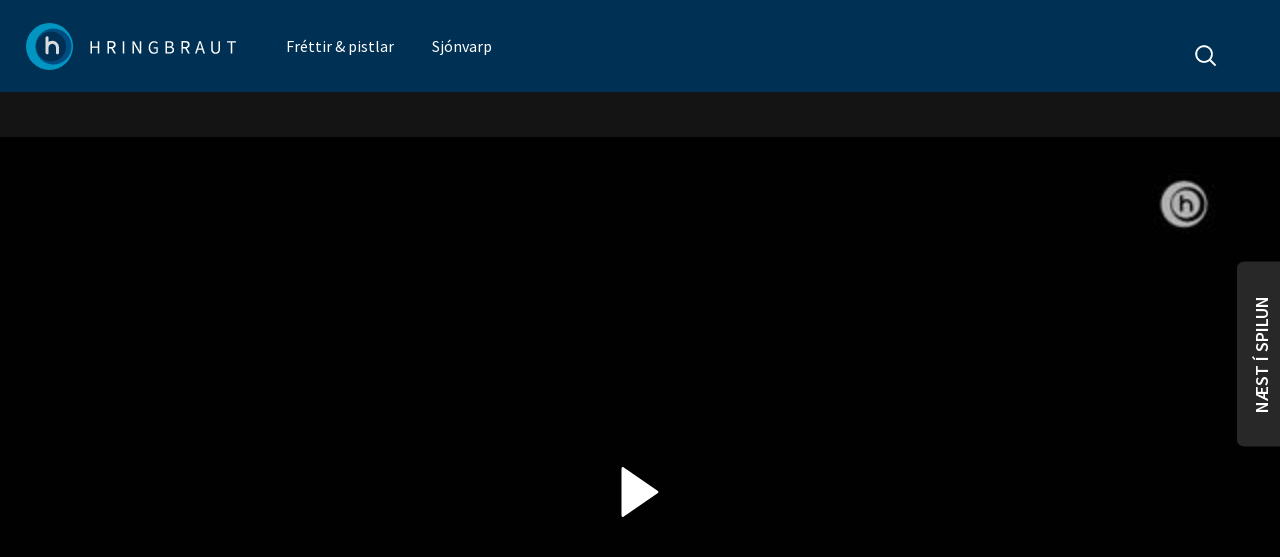

--- FILE ---
content_type: text/html; charset=utf-8
request_url: https://www.hringbraut.is/sjonvarp/biobaer/28-september-2022-smile-boiling-point-og-one-take-myndir/
body_size: 8123
content:




<!DOCTYPE html>
<html>

<head>
    <meta charset="utf-8" />
    <meta name="viewport" content="width=device-width, initial-scale=1.0, maximum-scale=1.0, user-scalable=0">
    <title>
        28. september 2022: Smile, Boiling Point og one take myndir
    </title>
    <link rel="stylesheet" type="text/css" href="//frettabladid.overcastcdn.com/js/dist/hringbraut.1a0c249e1738.css" media="screen, print" />
    <link
        href="https://fonts.googleapis.com/css?family=Source+Sans+Pro:300,300i,400,400i,600,600i,700,700i&display=swap"
        rel="stylesheet">
    <link rel="icon" type="image/png" sizes="32x32" href="//frettabladid.overcastcdn.com/img/hringbraut-favicon.0aceac09e2a2.png">
    
    <meta property="fb:app_id" content="851639838330859" />
    
    

    <link rel="stylesheet" href="//frettabladid.overcastcdn.com/html5vast/html5vast.b852756a5a06.css" type="text/css" />
    <script src="//frettabladid.overcastcdn.com/html5vast/html5vastCF.b06f3d70d4e8.js"></script>

    
    <meta property="og:url"           content="https://www.hringbraut.is/sjonvarp/biobaer/28-september-2022-smile-boiling-point-og-one-take-myndir/" />
    <meta property="og:type"          content="website" />
    <meta property="og:title"         content="28. september 2022: Smile, Boiling Point og one take myndir" />
    <meta property="og:description"   content="" />
    
    <meta property="og:image"         content="https://frettabladid.overcastcdn.com/images/470856.2e16d0ba.fill-1200x630-c100.jpg" >

    <!-- Twitter Card -->
    <meta name="twitter:card" content="summary_large_image" />
    <meta name="twitter:site" content="@hringbraut" />
    <meta name="twitter:creator" content="@hringbraut" />
    <meta name="twitter:title" content="28. september 2022: Smile, Boiling Point og one take myndir" />
    <meta name="twitter:description" content="" />
    <meta name="twitter:image" content="https://frettabladid.overcastcdn.com/images/470856.2e16d0ba.fill-1200x630-c100.jpg" />

    

    <script>
      var oc_adzone_queue = [];
      function processZone(banner_object_id){
        oc_adzone_queue.push(banner_object_id);
      }
</script>
<script src='//static.airserve.net/torg-ehf/websites/hringbraut-is/webscript.js'></script>
<script data-overcast='queue' src='//heartbeat.airserve.net/js/airserve/v10/airserve.js?autorenderzone=1'></script>

<!-- Global site tag (gtag.js) - Google Analytics -->
<script async src="https://www.googletagmanager.com/gtag/js?id=UA-60204707-1"></script>
<script>
  window.dataLayer = window.dataLayer || [];
  function gtag(){dataLayer.push(arguments);}
  gtag('js', new Date());

  gtag('config', 'UA-60204707-1');
</script>

<script type="text/javascript" src="//pp.lp4.io/app/5f/c1/1d/5fc11db0588d3e4625368db2.js" async></script>
<script type="text/javascript" src="//log.gallup.is/gallup.js" async></script>

    <script>
        var vast_url = 'https://vast3.airserve.workers.dev?source=torg-ehf/websites/hringbraut-is/vast_zones/manifest_807.json';
    </script>
    <script src="//frettabladid.overcastcdn.com/html5vast/html5vastCF.b06f3d70d4e8.js"></script>
</head>

<body
    class="page-hringbrautepisodepage title-28-september-2022-smile-boiling-point-og-one-take-myndir pageid-187640 hringbraut-page ">
     
    <div id='woobox-root'></div>
	<script>
		(function(d, s, id) {
		var js, fjs = d.getElementsByTagName(s)[0];
		if (d.getElementById(id)) return;
		js = d.createElement(s); js.id = id;
		js.src = "https://woobox.com/js/plugins/woo.js";
		fjs.parentNode.insertBefore(js, fjs);
		}(document, 'script', 'woobox-sdk'));
	</script>
    
    <header>
        <nav class="navbar navbar-toggler ">
            <div class="container primary-nav-container d-inline">
                

<div class="nav-ul-container">
    <div class="nav-item color-frettir hringbraut-logo">
        <a class="nav-link" href="/">
            <img src="//frettabladid.overcastcdn.com/img/hringbraut_logo.a65c4b4f3724.svg" class="img-fluid" alt="Hringbraut logo">

        </a>
    </div>
    <div class="blue-container">
        <div class="open-menu-logo">
            <a class="nav-link" href="/">
                <img src="//frettabladid.overcastcdn.com/img/hringbraut.ee0caf829722.svg" class="d-block" width="36" />
                <span style="padding-left: 5px;">Hringbraut</span>
            </a>
        </div>
        <div class="hamburger-container d-block d-md-none">
            <div class="hamburger">
              <span></span>
              <span></span>
              <span></span>
            </div>
        </div>
    </div>
    <ul class="primary-nav d-none d-md-flex">
        
        <li class="nav-item color-">
            <a class="nav-link" href="/frettir-pistlar">
                
    
                Fréttir &amp; pistlar
                
            </a>
        </li>
        
        <li class="nav-item color-">
            <a class="nav-link" href="/sjonvarp">
                
    
                Sjónvarp
                
            </a>
        </li>
        
        <li class="search">
            <div class="search-container">
                <form action="/search" method="get">
                    <input name="q" type="text" autocomplete="off" class="search-input" id="search" placeholder="Leit" />
                </form>
                <label class="search-label sr-only" for="search"><span>Leit</span></label>
                <?xml version="1.0" encoding="UTF-8"?>
                <svg width="23px" height="23px" viewBox="0 0 23 23" version="1.1" xmlns="http://www.w3.org/2000/svg" xmlns:xlink="http://www.w3.org/1999/xlink">
                    <g id="Header-breyting-minni" stroke="none" stroke-width="1" fill="none" fill-rule="evenodd">
                        <g id="Forsíða" transform="translate(-1815.000000, -38.000000)" fill="#4b4b4b" fill-rule="nonzero">
                            <g id="Group-5" transform="translate(-0.000000, 0.000000)">
                                <g id="Search" transform="translate(1815.000000, 38.000000)">
                                    <path d="M22.26325,20.849 L16.6695,15.25525 C19.5845,11.6325 19.36275,6.30325 16.0015,2.9415 C14.25675,1.19725 11.938,0.23675 9.47125,0.23675 C7.005,0.23675 4.686,1.19725 2.942,2.94125 C1.19725,4.68575 0.237,7.0045 0.237,9.471 C0.237,11.9375 1.1975,14.25675 2.942,16.00075 C4.68625,17.745 7.005,18.7055 9.47125,18.7055 C11.60125,18.7055 13.62025,17.98775 15.2555,16.669 L20.84925,22.26275 L22.26325,20.849 Z M9.47125,16.70575 C7.539,16.70575 5.72225,15.953 4.356,14.5865 C2.98925,13.22 2.23675,11.4035 2.23675,9.471 C2.23675,7.5385 2.98925,5.722 4.356,4.3555 C5.72225,2.989 7.539,2.2365 9.47125,2.2365 C11.40375,2.2365 13.22075,2.989 14.5875,4.3555 C17.40775,7.17625 17.40775,11.766 14.5875,14.5865 C13.22075,15.95325 11.40375,16.70575 9.47125,16.70575 Z"></path>
                                </g>
                            </g>
                        </g>
                    </g>
                </svg>
            </div>
        </li>
    </ul>
    <div class="d-none d-md-block">
        <div class="frettabladid-logo">
            <button id="search-action" class="search-action">
                <form action="/search" method="get">
                    <input name="q" type="text" autocomplete="off" id="search-input-top" />
                </form>
                <img src="//frettabladid.overcastcdn.com/img/search.a3b4ea1c6198.svg" />
            </button>
        </div>
    </div>
</div>
            </div>
        </nav>
    </header>
    <div class="main">
        <section class="background-black">
            


<div class="video-block" data-test="KS-2">
    

    
    <div style="position: relative;">
        <video id="video-id" style="width:100%; display: none;"  playsinline controls poster="https://customer-z84zuvlebhcieddo.cloudflarestream.com/cc899af2c4650ad09f1b35fb9ddb1731/thumbnails/thumbnail.jpg">
        </video>
        <img
            id="video-play-button"
            style="position: absolute; left: 50%; top: 49%; transform: translate(-50%, -50%);"
            src="//frettabladid.overcastcdn.com/img/play_button_white.149e969cc361.svg"
            width="50"
        />
    </div>
    <!-- Hérna fyrir neðan á að vera STREAM -->
    <stream id="cc899af2c4650ad09f1b35fb9ddb1731" src="cc899af2c4650ad09f1b35fb9ddb1731" style="display: none;"  playsinline controls preload></stream>
    <script data-cfasync="false" defer type="text/javascript" src="https://embed.cloudflarestream.com/embed/r4xu.fla9.latest.js?video=cc899af2c4650ad09f1b35fb9ddb1731"></script>
    <!-- Hérna fyrir ofan á að vera script data-cfsync -->
    

    <script>
        window.addEventListener('load', function () {
            // vast_url is now a global variable
            //var vast_url = 'https://vast3.airserve.workers.dev/?source=frett/websites/frett-is/vast_zones/manifest_708.json';
            //var vast_url = 'https://overcast.airserve.net/api/v1/video_zones/607/vast3.xml';
            //Parameters: 'Video Player ID', 'VAST URL', OPTIONS
            html5vast("video-id",vast_url,{
                ad_caption: 'Auglýsing endar eftir X',
            }, 'cc899af2c4650ad09f1b35fb9ddb1731');
        });
    </script>
</div>

<div class="sidebar">
    
    <div class="sidebar-container">
        <div class="episode-sidebar">
            <div class="next-episodes row" style="width: 300px">
                
                <div class="col-md-12 next-episode-col">
                    
    


    
    
    


<div class="article-block episode-block clearfix small article-2">
    
        <a href="https://www.hringbraut.is/sjonvarp/biobaer/biobaer-5-november-2021/" class="img-href">
            
            <div class="img-container">
                
                <picture>
                    <source srcset="//frettabladid.overcastcdn.com/images/470856.2e16d0ba.fill-400x282-c100.jpg" media="(max-width: 375px)">
                    <source srcset="//frettabladid.overcastcdn.com/images/470856.2e16d0ba.fill-400x282-c100.jpg" media="(max-width: 991px)">
                    <source srcset="//frettabladid.overcastcdn.com/images/470856.2e16d0ba.fill-668x514-c100.jpg" media="(max-width: 1199px)">
                    <source srcset="//frettabladid.overcastcdn.com/images/470856.2e16d0ba.fill-738x470-c100.jpg" media="(min-width: 1200px)">
                    <img src="//frettabladid.overcastcdn.com/images/470856.2e16d0ba.fill-738x470-c100.jpg" class=" " alt="" />
                </picture>
                
                
                
            </div>
            
        </a>
    
    <div class="article-block-header  small-header">
        <div class="article-block-kicker">
            
                Bíóbær
            
        </div>
        <a href="https://www.hringbraut.is/sjonvarp/biobaer/biobaer-5-november-2021/">
            <h2 class="article-block-headline">Bíóbær 5. nóvember 2021</h2>
        </a>
        
    </div>
    <div class="article-fade"></div>
</div>



                </div>
                
                <div class="col-md-12 next-episode-col">
                    
    


    
    
    


<div class="article-block episode-block clearfix small article-2">
    
        <a href="https://www.hringbraut.is/sjonvarp/biobaer/12-november-2021-dearcomrades-margrete-queen-of-the-north-the-french-dispatch-og-boondock-saints/" class="img-href">
            
            <div class="img-container">
                
                <picture>
                    <source srcset="//frettabladid.overcastcdn.com/images/472347.2e16d0ba.fill-400x282-c100.jpg" media="(max-width: 375px)">
                    <source srcset="//frettabladid.overcastcdn.com/images/472347.2e16d0ba.fill-400x282-c100.jpg" media="(max-width: 991px)">
                    <source srcset="//frettabladid.overcastcdn.com/images/472347.2e16d0ba.fill-668x514-c100.jpg" media="(max-width: 1199px)">
                    <source srcset="//frettabladid.overcastcdn.com/images/472347.2e16d0ba.fill-738x470-c100.jpg" media="(min-width: 1200px)">
                    <img src="//frettabladid.overcastcdn.com/images/472347.2e16d0ba.fill-738x470-c100.jpg" class=" " alt="" />
                </picture>
                
                
                
            </div>
            
        </a>
    
    <div class="article-block-header  small-header">
        <div class="article-block-kicker">
            
                Bíóbær
            
        </div>
        <a href="https://www.hringbraut.is/sjonvarp/biobaer/12-november-2021-dearcomrades-margrete-queen-of-the-north-the-french-dispatch-og-boondock-saints/">
            <h2 class="article-block-headline">12. Nóvember 2021: DearComrades, Margrete queen of the north, The french dispatch og Boondock Saints</h2>
        </a>
        
    </div>
    <div class="article-fade"></div>
</div>



                </div>
                
                <div class="col-md-12 next-episode-col">
                    
    


    
    
    


<div class="article-block episode-block clearfix small article-2">
    
        <a href="https://www.hringbraut.is/sjonvarp/biobaer/19-november-king-richard-good-luck-banging-or-loony-porn-ghostbusters-afterlife-og-evolution/" class="img-href">
            
            <div class="img-container">
                
                <picture>
                    <source srcset="//frettabladid.overcastcdn.com/images/470856.2e16d0ba.fill-400x282-c100.jpg" media="(max-width: 375px)">
                    <source srcset="//frettabladid.overcastcdn.com/images/470856.2e16d0ba.fill-400x282-c100.jpg" media="(max-width: 991px)">
                    <source srcset="//frettabladid.overcastcdn.com/images/470856.2e16d0ba.fill-668x514-c100.jpg" media="(max-width: 1199px)">
                    <source srcset="//frettabladid.overcastcdn.com/images/470856.2e16d0ba.fill-738x470-c100.jpg" media="(min-width: 1200px)">
                    <img src="//frettabladid.overcastcdn.com/images/470856.2e16d0ba.fill-738x470-c100.jpg" class=" " alt="" />
                </picture>
                
                
                
            </div>
            
        </a>
    
    <div class="article-block-header  small-header">
        <div class="article-block-kicker">
            
                Bíóbær
            
        </div>
        <a href="https://www.hringbraut.is/sjonvarp/biobaer/19-november-king-richard-good-luck-banging-or-loony-porn-ghostbusters-afterlife-og-evolution/">
            <h2 class="article-block-headline">19. nóvember: King Richard, Bad luck banging or loony porn, Ghostbusters: Afterlife og Evolution</h2>
        </a>
        
    </div>
    <div class="article-fade"></div>
</div>



                </div>
                
                <div class="col-md-12 next-episode-col">
                    
    


    
    
    


<div class="article-block episode-block clearfix small article-2">
    
        <a href="https://www.hringbraut.is/sjonvarp/biobaer/26-november-2021-encanto-spencer-house-of-gucci-ridley-og-tony-scott/" class="img-href">
            
            <div class="img-container">
                
                <picture>
                    <source srcset="//frettabladid.overcastcdn.com/images/470856.2e16d0ba.fill-400x282-c100.jpg" media="(max-width: 375px)">
                    <source srcset="//frettabladid.overcastcdn.com/images/470856.2e16d0ba.fill-400x282-c100.jpg" media="(max-width: 991px)">
                    <source srcset="//frettabladid.overcastcdn.com/images/470856.2e16d0ba.fill-668x514-c100.jpg" media="(max-width: 1199px)">
                    <source srcset="//frettabladid.overcastcdn.com/images/470856.2e16d0ba.fill-738x470-c100.jpg" media="(min-width: 1200px)">
                    <img src="//frettabladid.overcastcdn.com/images/470856.2e16d0ba.fill-738x470-c100.jpg" class=" " alt="" />
                </picture>
                
                
                
            </div>
            
        </a>
    
    <div class="article-block-header  small-header">
        <div class="article-block-kicker">
            
                Bíóbær
            
        </div>
        <a href="https://www.hringbraut.is/sjonvarp/biobaer/26-november-2021-encanto-spencer-house-of-gucci-ridley-og-tony-scott/">
            <h2 class="article-block-headline">26. nóvember 2021: Encanto, Spencer, House of Gucci, Ridley og Tony Scott</h2>
        </a>
        
    </div>
    <div class="article-fade"></div>
</div>



                </div>
                
                <div class="col-md-12 next-episode-col">
                    
    


    
    
    


<div class="article-block episode-block clearfix small article-2">
    
        <a href="https://www.hringbraut.is/sjonvarp/biobaer/3-desember-2021/" class="img-href">
            
            <div class="img-container">
                
                <picture>
                    <source srcset="//frettabladid.overcastcdn.com/images/470856.2e16d0ba.fill-400x282-c100.jpg" media="(max-width: 375px)">
                    <source srcset="//frettabladid.overcastcdn.com/images/470856.2e16d0ba.fill-400x282-c100.jpg" media="(max-width: 991px)">
                    <source srcset="//frettabladid.overcastcdn.com/images/470856.2e16d0ba.fill-668x514-c100.jpg" media="(max-width: 1199px)">
                    <source srcset="//frettabladid.overcastcdn.com/images/470856.2e16d0ba.fill-738x470-c100.jpg" media="(min-width: 1200px)">
                    <img src="//frettabladid.overcastcdn.com/images/470856.2e16d0ba.fill-738x470-c100.jpg" class=" " alt="" />
                </picture>
                
                
                
            </div>
            
        </a>
    
    <div class="article-block-header  small-header">
        <div class="article-block-kicker">
            
                Bíóbær
            
        </div>
        <a href="https://www.hringbraut.is/sjonvarp/biobaer/3-desember-2021/">
            <h2 class="article-block-headline">3. desember 2021: Bíóbærinn fer í hunda, kóngulær og í búrið</h2>
        </a>
        
    </div>
    <div class="article-fade"></div>
</div>



                </div>
                
                <div class="col-md-12 next-episode-col">
                    
    


    
    
    


<div class="article-block episode-block clearfix small article-2">
    
        <a href="https://www.hringbraut.is/sjonvarp/biobaer/10-desember-2021-west-side-story-sing-2-annette-matrix-4-og-aframhald-a-nicholas-cage/" class="img-href">
            
            <div class="img-container">
                
                <picture>
                    <source srcset="//frettabladid.overcastcdn.com/images/470856.2e16d0ba.fill-400x282-c100.jpg" media="(max-width: 375px)">
                    <source srcset="//frettabladid.overcastcdn.com/images/470856.2e16d0ba.fill-400x282-c100.jpg" media="(max-width: 991px)">
                    <source srcset="//frettabladid.overcastcdn.com/images/470856.2e16d0ba.fill-668x514-c100.jpg" media="(max-width: 1199px)">
                    <source srcset="//frettabladid.overcastcdn.com/images/470856.2e16d0ba.fill-738x470-c100.jpg" media="(min-width: 1200px)">
                    <img src="//frettabladid.overcastcdn.com/images/470856.2e16d0ba.fill-738x470-c100.jpg" class=" " alt="" />
                </picture>
                
                
                
            </div>
            
        </a>
    
    <div class="article-block-header  small-header">
        <div class="article-block-kicker">
            
                Bíóbær
            
        </div>
        <a href="https://www.hringbraut.is/sjonvarp/biobaer/10-desember-2021-west-side-story-sing-2-annette-matrix-4-og-aframhald-a-nicholas-cage/">
            <h2 class="article-block-headline">10. desember 2021: West Side Story, Sing 2, Annette, Matrix 4 og áframhald á Nicholas Cage</h2>
        </a>
        
    </div>
    <div class="article-fade"></div>
</div>



                </div>
                
                <div class="col-md-12 next-episode-col">
                    
    


    
    
    


<div class="article-block episode-block clearfix small article-2">
    
        <a href="https://www.hringbraut.is/sjonvarp/biobaer/17-desember-2021-jolabomba-biobaejarins/" class="img-href">
            
            <div class="img-container">
                
                <picture>
                    <source srcset="//frettabladid.overcastcdn.com/images/470856.2e16d0ba.fill-400x282-c100.jpg" media="(max-width: 375px)">
                    <source srcset="//frettabladid.overcastcdn.com/images/470856.2e16d0ba.fill-400x282-c100.jpg" media="(max-width: 991px)">
                    <source srcset="//frettabladid.overcastcdn.com/images/470856.2e16d0ba.fill-668x514-c100.jpg" media="(max-width: 1199px)">
                    <source srcset="//frettabladid.overcastcdn.com/images/470856.2e16d0ba.fill-738x470-c100.jpg" media="(min-width: 1200px)">
                    <img src="//frettabladid.overcastcdn.com/images/470856.2e16d0ba.fill-738x470-c100.jpg" class=" " alt="" />
                </picture>
                
                
                
            </div>
            
        </a>
    
    <div class="article-block-header  small-header">
        <div class="article-block-kicker">
            
                Bíóbær
            
        </div>
        <a href="https://www.hringbraut.is/sjonvarp/biobaer/17-desember-2021-jolabomba-biobaejarins/">
            <h2 class="article-block-headline">17. desember 2021: Jólabomba Bíóbæjarins</h2>
        </a>
        
    </div>
    <div class="article-fade"></div>
</div>



                </div>
                
                <div class="col-md-12 next-episode-col">
                    
    


    
    
    


<div class="article-block episode-block clearfix small article-2">
    
        <a href="https://www.hringbraut.is/sjonvarp/biobaer/7-januar-2022-the-lost-daughter-charlatan-og-the-kings-man/" class="img-href">
            
            <div class="img-container">
                
                <picture>
                    <source srcset="//frettabladid.overcastcdn.com/images/470856.2e16d0ba.fill-400x282-c100.jpg" media="(max-width: 375px)">
                    <source srcset="//frettabladid.overcastcdn.com/images/470856.2e16d0ba.fill-400x282-c100.jpg" media="(max-width: 991px)">
                    <source srcset="//frettabladid.overcastcdn.com/images/470856.2e16d0ba.fill-668x514-c100.jpg" media="(max-width: 1199px)">
                    <source srcset="//frettabladid.overcastcdn.com/images/470856.2e16d0ba.fill-738x470-c100.jpg" media="(min-width: 1200px)">
                    <img src="//frettabladid.overcastcdn.com/images/470856.2e16d0ba.fill-738x470-c100.jpg" class=" " alt="" />
                </picture>
                
                
                
            </div>
            
        </a>
    
    <div class="article-block-header  small-header">
        <div class="article-block-kicker">
            
                Bíóbær
            
        </div>
        <a href="https://www.hringbraut.is/sjonvarp/biobaer/7-januar-2022-the-lost-daughter-charlatan-og-the-kings-man/">
            <h2 class="article-block-headline">7. janúar 2022: The Lost Daughter, Charlatan og The King&#x27;s Man</h2>
        </a>
        
    </div>
    <div class="article-fade"></div>
</div>



                </div>
                
                <div class="col-md-12 next-episode-col">
                    
    


    
    
    


<div class="article-block episode-block clearfix small article-2">
    
        <a href="https://www.hringbraut.is/sjonvarp/biobaer/14-januar-2022-scream-the-alpinist-og-in-memorium/" class="img-href">
            
            <div class="img-container">
                
                <picture>
                    <source srcset="//frettabladid.overcastcdn.com/images/470856.2e16d0ba.fill-400x282-c100.jpg" media="(max-width: 375px)">
                    <source srcset="//frettabladid.overcastcdn.com/images/470856.2e16d0ba.fill-400x282-c100.jpg" media="(max-width: 991px)">
                    <source srcset="//frettabladid.overcastcdn.com/images/470856.2e16d0ba.fill-668x514-c100.jpg" media="(max-width: 1199px)">
                    <source srcset="//frettabladid.overcastcdn.com/images/470856.2e16d0ba.fill-738x470-c100.jpg" media="(min-width: 1200px)">
                    <img src="//frettabladid.overcastcdn.com/images/470856.2e16d0ba.fill-738x470-c100.jpg" class=" " alt="" />
                </picture>
                
                
                
            </div>
            
        </a>
    
    <div class="article-block-header  small-header">
        <div class="article-block-kicker">
            
                Bíóbær
            
        </div>
        <a href="https://www.hringbraut.is/sjonvarp/biobaer/14-januar-2022-scream-the-alpinist-og-in-memorium/">
            <h2 class="article-block-headline">14. janúar 2022: Scream, The Alpinist og In memorium</h2>
        </a>
        
    </div>
    <div class="article-fade"></div>
</div>



                </div>
                
                <div class="col-md-12 next-episode-col">
                    
    


    
    
    


<div class="article-block episode-block clearfix small article-2">
    
        <a href="https://www.hringbraut.is/sjonvarp/biobaer/21-januar-2022-sword-art-online-the-355-og-vinsaelustu-myndirnar-a-islandi-arid-2021/" class="img-href">
            
            <div class="img-container">
                
                <picture>
                    <source srcset="//frettabladid.overcastcdn.com/images/470856.2e16d0ba.fill-400x282-c100.jpg" media="(max-width: 375px)">
                    <source srcset="//frettabladid.overcastcdn.com/images/470856.2e16d0ba.fill-400x282-c100.jpg" media="(max-width: 991px)">
                    <source srcset="//frettabladid.overcastcdn.com/images/470856.2e16d0ba.fill-668x514-c100.jpg" media="(max-width: 1199px)">
                    <source srcset="//frettabladid.overcastcdn.com/images/470856.2e16d0ba.fill-738x470-c100.jpg" media="(min-width: 1200px)">
                    <img src="//frettabladid.overcastcdn.com/images/470856.2e16d0ba.fill-738x470-c100.jpg" class=" " alt="" />
                </picture>
                
                
                
            </div>
            
        </a>
    
    <div class="article-block-header  small-header">
        <div class="article-block-kicker">
            
                Bíóbær
            
        </div>
        <a href="https://www.hringbraut.is/sjonvarp/biobaer/21-januar-2022-sword-art-online-the-355-og-vinsaelustu-myndirnar-a-islandi-arid-2021/">
            <h2 class="article-block-headline">21. janúar 2022: Sword Art Online, The 355 og vinsælustu myndirnar á Íslandi árið 2021</h2>
        </a>
        
    </div>
    <div class="article-fade"></div>
</div>



                </div>
                
                <div class="col-md-12 next-episode-col">
                    
    


    
    
    


<div class="article-block episode-block clearfix small article-2">
    
        <a href="https://www.hringbraut.is/sjonvarp/biobaer/28-januar-2022-nightmare-alley-langbesta-afmaelid-og-meatloaf-in-memorium-med-dash-af-rocky-horror-picture-show/" class="img-href">
            
            <div class="img-container">
                
                <picture>
                    <source srcset="//frettabladid.overcastcdn.com/images/470856.2e16d0ba.fill-400x282-c100.jpg" media="(max-width: 375px)">
                    <source srcset="//frettabladid.overcastcdn.com/images/470856.2e16d0ba.fill-400x282-c100.jpg" media="(max-width: 991px)">
                    <source srcset="//frettabladid.overcastcdn.com/images/470856.2e16d0ba.fill-668x514-c100.jpg" media="(max-width: 1199px)">
                    <source srcset="//frettabladid.overcastcdn.com/images/470856.2e16d0ba.fill-738x470-c100.jpg" media="(min-width: 1200px)">
                    <img src="//frettabladid.overcastcdn.com/images/470856.2e16d0ba.fill-738x470-c100.jpg" class=" " alt="" />
                </picture>
                
                
                
            </div>
            
        </a>
    
    <div class="article-block-header  small-header">
        <div class="article-block-kicker">
            
                Bíóbær
            
        </div>
        <a href="https://www.hringbraut.is/sjonvarp/biobaer/28-januar-2022-nightmare-alley-langbesta-afmaelid-og-meatloaf-in-memorium-med-dash-af-rocky-horror-picture-show/">
            <h2 class="article-block-headline">28. janúar 2022: Nightmare Alley, Langbesta Afmælið og Meatloaf in memorium með dash af Rocky Horror Picture Show</h2>
        </a>
        
    </div>
    <div class="article-fade"></div>
</div>



                </div>
                
                <div class="col-md-12 next-episode-col">
                    
    


    
    
    


<div class="article-block episode-block clearfix small article-2">
    
        <a href="https://www.hringbraut.is/sjonvarp/biobaer/4-februar-2022-jackass-forever-bergamn-island-moonfall-og-roland-emmerich-spjall/" class="img-href">
            
            <div class="img-container">
                
                <picture>
                    <source srcset="//frettabladid.overcastcdn.com/images/470856.2e16d0ba.fill-400x282-c100.jpg" media="(max-width: 375px)">
                    <source srcset="//frettabladid.overcastcdn.com/images/470856.2e16d0ba.fill-400x282-c100.jpg" media="(max-width: 991px)">
                    <source srcset="//frettabladid.overcastcdn.com/images/470856.2e16d0ba.fill-668x514-c100.jpg" media="(max-width: 1199px)">
                    <source srcset="//frettabladid.overcastcdn.com/images/470856.2e16d0ba.fill-738x470-c100.jpg" media="(min-width: 1200px)">
                    <img src="//frettabladid.overcastcdn.com/images/470856.2e16d0ba.fill-738x470-c100.jpg" class=" " alt="" />
                </picture>
                
                
                
            </div>
            
        </a>
    
    <div class="article-block-header  small-header">
        <div class="article-block-kicker">
            
                Bíóbær
            
        </div>
        <a href="https://www.hringbraut.is/sjonvarp/biobaer/4-februar-2022-jackass-forever-bergamn-island-moonfall-og-roland-emmerich-spjall/">
            <h2 class="article-block-headline">4. februar 2022: Jackass forever, Bergamn Island , Moonfall og Roland Emmerich spjall</h2>
        </a>
        
    </div>
    <div class="article-fade"></div>
</div>



                </div>
                
                <div class="col-md-12 next-episode-col">
                    
    


    
    
    


<div class="article-block episode-block clearfix small article-2">
    
        <a href="https://www.hringbraut.is/sjonvarp/biobaer/11-februar/" class="img-href">
            
            <div class="img-container">
                
                <picture>
                    <source srcset="//frettabladid.overcastcdn.com/images/472347.2e16d0ba.fill-400x282-c100.jpg" media="(max-width: 375px)">
                    <source srcset="//frettabladid.overcastcdn.com/images/472347.2e16d0ba.fill-400x282-c100.jpg" media="(max-width: 991px)">
                    <source srcset="//frettabladid.overcastcdn.com/images/472347.2e16d0ba.fill-668x514-c100.jpg" media="(max-width: 1199px)">
                    <source srcset="//frettabladid.overcastcdn.com/images/472347.2e16d0ba.fill-738x470-c100.jpg" media="(min-width: 1200px)">
                    <img src="//frettabladid.overcastcdn.com/images/472347.2e16d0ba.fill-738x470-c100.jpg" class=" " alt="" />
                </picture>
                
                
                
            </div>
            
        </a>
    
    <div class="article-block-header  small-header">
        <div class="article-block-kicker">
            
                Bíóbær
            
        </div>
        <a href="https://www.hringbraut.is/sjonvarp/biobaer/11-februar/">
            <h2 class="article-block-headline">11. febrúar 2022: Uncharted, Death On The Nile, Quo adis, Aida? og Marry Me</h2>
        </a>
        
    </div>
    <div class="article-fade"></div>
</div>



                </div>
                
                <div class="col-md-12 next-episode-col">
                    
    


    
    
    


<div class="article-block episode-block clearfix small article-2">
    
        <a href="https://www.hringbraut.is/sjonvarp/biobaer/16-februar-2022-blacklight-deux-harmur-og-oskars-tilnefningar/" class="img-href">
            
            <div class="img-container">
                
                <picture>
                    <source srcset="//frettabladid.overcastcdn.com/images/470856.2e16d0ba.fill-400x282-c100.jpg" media="(max-width: 375px)">
                    <source srcset="//frettabladid.overcastcdn.com/images/470856.2e16d0ba.fill-400x282-c100.jpg" media="(max-width: 991px)">
                    <source srcset="//frettabladid.overcastcdn.com/images/470856.2e16d0ba.fill-668x514-c100.jpg" media="(max-width: 1199px)">
                    <source srcset="//frettabladid.overcastcdn.com/images/470856.2e16d0ba.fill-738x470-c100.jpg" media="(min-width: 1200px)">
                    <img src="//frettabladid.overcastcdn.com/images/470856.2e16d0ba.fill-738x470-c100.jpg" class=" " alt="" />
                </picture>
                
                
                
            </div>
            
        </a>
    
    <div class="article-block-header  small-header">
        <div class="article-block-kicker">
            
                Bíóbær
            
        </div>
        <a href="https://www.hringbraut.is/sjonvarp/biobaer/16-februar-2022-blacklight-deux-harmur-og-oskars-tilnefningar/">
            <h2 class="article-block-headline">16. febrúar 2022: Blacklight, Deux , Harmur og Óskars tilnefningar</h2>
        </a>
        
    </div>
    <div class="article-fade"></div>
</div>



                </div>
                
                <div class="col-md-12 next-episode-col">
                    
    


    
    
    


<div class="article-block episode-block clearfix small article-2">
    
        <a href="https://www.hringbraut.is/sjonvarp/biobaer/2-mars-2022/" class="img-href">
            
            <div class="img-container">
                
                <picture>
                    <source srcset="//frettabladid.overcastcdn.com/images/470856.2e16d0ba.fill-400x282-c100.jpg" media="(max-width: 375px)">
                    <source srcset="//frettabladid.overcastcdn.com/images/470856.2e16d0ba.fill-400x282-c100.jpg" media="(max-width: 991px)">
                    <source srcset="//frettabladid.overcastcdn.com/images/470856.2e16d0ba.fill-668x514-c100.jpg" media="(max-width: 1199px)">
                    <source srcset="//frettabladid.overcastcdn.com/images/470856.2e16d0ba.fill-738x470-c100.jpg" media="(min-width: 1200px)">
                    <img src="//frettabladid.overcastcdn.com/images/470856.2e16d0ba.fill-738x470-c100.jpg" class=" " alt="" />
                </picture>
                
                
                
            </div>
            
        </a>
    
    <div class="article-block-header  small-header">
        <div class="article-block-kicker">
            
                Bíóbær
            
        </div>
        <a href="https://www.hringbraut.is/sjonvarp/biobaer/2-mars-2022/">
            <h2 class="article-block-headline">2. mars 2022: The Batman og spoof gamanmyndir</h2>
        </a>
        
    </div>
    <div class="article-fade"></div>
</div>



                </div>
                
                <div class="col-md-12 next-episode-col">
                    
    


    
    
    


<div class="article-block episode-block clearfix small article-2">
    
        <a href="https://www.hringbraut.is/sjonvarp/biobaer/23-februar-2022-dog-hanaherinn-og-myrkrahamsturinn-og-tviburamyndir/" class="img-href">
            
            <div class="img-container">
                
                <picture>
                    <source srcset="//frettabladid.overcastcdn.com/images/470856.2e16d0ba.fill-400x282-c100.jpg" media="(max-width: 375px)">
                    <source srcset="//frettabladid.overcastcdn.com/images/470856.2e16d0ba.fill-400x282-c100.jpg" media="(max-width: 991px)">
                    <source srcset="//frettabladid.overcastcdn.com/images/470856.2e16d0ba.fill-668x514-c100.jpg" media="(max-width: 1199px)">
                    <source srcset="//frettabladid.overcastcdn.com/images/470856.2e16d0ba.fill-738x470-c100.jpg" media="(min-width: 1200px)">
                    <img src="//frettabladid.overcastcdn.com/images/470856.2e16d0ba.fill-738x470-c100.jpg" class=" " alt="" />
                </picture>
                
                
                
            </div>
            
        </a>
    
    <div class="article-block-header  small-header">
        <div class="article-block-kicker">
            
                Bíóbær
            
        </div>
        <a href="https://www.hringbraut.is/sjonvarp/biobaer/23-februar-2022-dog-hanaherinn-og-myrkrahamsturinn-og-tviburamyndir/">
            <h2 class="article-block-headline">23. febrúar 2022: Dog, Hanahérinn og myrkrahamsturinn og tvíburamyndir</h2>
        </a>
        
    </div>
    <div class="article-fade"></div>
</div>



                </div>
                
                <div class="col-md-12 next-episode-col">
                    
    


    
    
    


<div class="article-block episode-block clearfix small article-2">
    
        <a href="https://www.hringbraut.is/sjonvarp/biobaer/9-mars-2022-the-lost-city-drive-my-car-og-thysk-kvikmyndahatid/" class="img-href">
            
            <div class="img-container">
                
                <picture>
                    <source srcset="//frettabladid.overcastcdn.com/images/470856.2e16d0ba.fill-400x282-c100.jpg" media="(max-width: 375px)">
                    <source srcset="//frettabladid.overcastcdn.com/images/470856.2e16d0ba.fill-400x282-c100.jpg" media="(max-width: 991px)">
                    <source srcset="//frettabladid.overcastcdn.com/images/470856.2e16d0ba.fill-668x514-c100.jpg" media="(max-width: 1199px)">
                    <source srcset="//frettabladid.overcastcdn.com/images/470856.2e16d0ba.fill-738x470-c100.jpg" media="(min-width: 1200px)">
                    <img src="//frettabladid.overcastcdn.com/images/470856.2e16d0ba.fill-738x470-c100.jpg" class=" " alt="" />
                </picture>
                
                
                
            </div>
            
        </a>
    
    <div class="article-block-header  small-header">
        <div class="article-block-kicker">
            
                Bíóbær
            
        </div>
        <a href="https://www.hringbraut.is/sjonvarp/biobaer/9-mars-2022-the-lost-city-drive-my-car-og-thysk-kvikmyndahatid/">
            <h2 class="article-block-headline">9. mars 2022: The Lost City, Drive My Car og þýsk kvikmyndahátíð</h2>
        </a>
        
    </div>
    <div class="article-fade"></div>
</div>



                </div>
                
                <div class="col-md-12 next-episode-col">
                    
    


    
    
    


<div class="article-block episode-block clearfix small article-2">
    
        <a href="https://www.hringbraut.is/sjonvarp/biobaer/16-mars-2022-kvikmyndafrettir-the-bad-guys-og-langsidasta-veidiferdin/" class="img-href">
            
            <div class="img-container">
                
                <picture>
                    <source srcset="//frettabladid.overcastcdn.com/images/470856.2e16d0ba.fill-400x282-c100.jpg" media="(max-width: 375px)">
                    <source srcset="//frettabladid.overcastcdn.com/images/470856.2e16d0ba.fill-400x282-c100.jpg" media="(max-width: 991px)">
                    <source srcset="//frettabladid.overcastcdn.com/images/470856.2e16d0ba.fill-668x514-c100.jpg" media="(max-width: 1199px)">
                    <source srcset="//frettabladid.overcastcdn.com/images/470856.2e16d0ba.fill-738x470-c100.jpg" media="(min-width: 1200px)">
                    <img src="//frettabladid.overcastcdn.com/images/470856.2e16d0ba.fill-738x470-c100.jpg" class=" " alt="" />
                </picture>
                
                
                
            </div>
            
        </a>
    
    <div class="article-block-header  small-header">
        <div class="article-block-kicker">
            
                Bíóbær
            
        </div>
        <a href="https://www.hringbraut.is/sjonvarp/biobaer/16-mars-2022-kvikmyndafrettir-the-bad-guys-og-langsidasta-veidiferdin/">
            <h2 class="article-block-headline">16. mars 2022: Kvikmyndafréttir, The Bad Guys og Langsíðasta veiðiferðin</h2>
        </a>
        
    </div>
    <div class="article-fade"></div>
</div>



                </div>
                
                <div class="col-md-12 next-episode-col">
                    
    


    
    
    


<div class="article-block episode-block clearfix small article-2">
    
        <a href="https://www.hringbraut.is/sjonvarp/biobaer/23-mars-2022-ambulance-pleasure-stockfish-hatidin-og-anita-briem/" class="img-href">
            
            <div class="img-container">
                
                <picture>
                    <source srcset="//frettabladid.overcastcdn.com/images/470856.2e16d0ba.fill-400x282-c100.jpg" media="(max-width: 375px)">
                    <source srcset="//frettabladid.overcastcdn.com/images/470856.2e16d0ba.fill-400x282-c100.jpg" media="(max-width: 991px)">
                    <source srcset="//frettabladid.overcastcdn.com/images/470856.2e16d0ba.fill-668x514-c100.jpg" media="(max-width: 1199px)">
                    <source srcset="//frettabladid.overcastcdn.com/images/470856.2e16d0ba.fill-738x470-c100.jpg" media="(min-width: 1200px)">
                    <img src="//frettabladid.overcastcdn.com/images/470856.2e16d0ba.fill-738x470-c100.jpg" class=" " alt="" />
                </picture>
                
                
                
            </div>
            
        </a>
    
    <div class="article-block-header  small-header">
        <div class="article-block-kicker">
            
                Bíóbær
            
        </div>
        <a href="https://www.hringbraut.is/sjonvarp/biobaer/23-mars-2022-ambulance-pleasure-stockfish-hatidin-og-anita-briem/">
            <h2 class="article-block-headline">23. mars 2022: Ambulance, Pleasure Stockfish hátíðin og Aníta Briem!</h2>
        </a>
        
    </div>
    <div class="article-fade"></div>
</div>



                </div>
                
                <div class="col-md-12 next-episode-col">
                    
    


    
    
    


<div class="article-block episode-block clearfix small article-2">
    
        <a href="https://www.hringbraut.is/sjonvarp/biobaer/30-mars-2022-sonic-2-mobius-teitur-magnusson-uglur-og-oskarsverdlaunin/" class="img-href">
            
            <div class="img-container">
                
                <picture>
                    <source srcset="//frettabladid.overcastcdn.com/images/472347.2e16d0ba.fill-400x282-c100.jpg" media="(max-width: 375px)">
                    <source srcset="//frettabladid.overcastcdn.com/images/472347.2e16d0ba.fill-400x282-c100.jpg" media="(max-width: 991px)">
                    <source srcset="//frettabladid.overcastcdn.com/images/472347.2e16d0ba.fill-668x514-c100.jpg" media="(max-width: 1199px)">
                    <source srcset="//frettabladid.overcastcdn.com/images/472347.2e16d0ba.fill-738x470-c100.jpg" media="(min-width: 1200px)">
                    <img src="//frettabladid.overcastcdn.com/images/472347.2e16d0ba.fill-738x470-c100.jpg" class=" " alt="" />
                </picture>
                
                
                
            </div>
            
        </a>
    
    <div class="article-block-header  small-header">
        <div class="article-block-kicker">
            
                Bíóbær
            
        </div>
        <a href="https://www.hringbraut.is/sjonvarp/biobaer/30-mars-2022-sonic-2-mobius-teitur-magnusson-uglur-og-oskarsverdlaunin/">
            <h2 class="article-block-headline">30. mars 2022: Sonic 2, Mobius, Teitur Magnússon &quot;Uglur&quot; og Óskarsverðlaunin</h2>
        </a>
        
    </div>
    <div class="article-fade"></div>
</div>



                </div>
                
                <div class="col-md-12 next-episode-col">
                    
    


    
    
    


<div class="article-block episode-block clearfix small article-2">
    
        <a href="https://www.hringbraut.is/sjonvarp/biobaer/6-april-2022/" class="img-href">
            
            <div class="img-container">
                
                <picture>
                    <source srcset="//frettabladid.overcastcdn.com/images/472347.2e16d0ba.fill-400x282-c100.jpg" media="(max-width: 375px)">
                    <source srcset="//frettabladid.overcastcdn.com/images/472347.2e16d0ba.fill-400x282-c100.jpg" media="(max-width: 991px)">
                    <source srcset="//frettabladid.overcastcdn.com/images/472347.2e16d0ba.fill-668x514-c100.jpg" media="(max-width: 1199px)">
                    <source srcset="//frettabladid.overcastcdn.com/images/472347.2e16d0ba.fill-738x470-c100.jpg" media="(min-width: 1200px)">
                    <img src="//frettabladid.overcastcdn.com/images/472347.2e16d0ba.fill-738x470-c100.jpg" class=" " alt="" />
                </picture>
                
                
                
            </div>
            
        </a>
    
    <div class="article-block-header  small-header">
        <div class="article-block-kicker">
            
                Bíóbær
            
        </div>
        <a href="https://www.hringbraut.is/sjonvarp/biobaer/6-april-2022/">
            <h2 class="article-block-headline">6. apríl 2022: Heimabíóbærinn Special</h2>
        </a>
        
    </div>
    <div class="article-fade"></div>
</div>



                </div>
                
                <div class="col-md-12 next-episode-col">
                    
    


    
    
    


<div class="article-block episode-block clearfix small article-2">
    
        <a href="https://www.hringbraut.is/sjonvarp/biobaer/13-april-2022-fantastic-beasts-compartment-number-6-the-northman-og-everything-everyewhere-all-at-once/" class="img-href">
            
            <div class="img-container">
                
                <picture>
                    <source srcset="//frettabladid.overcastcdn.com/images/470856.2e16d0ba.fill-400x282-c100.jpg" media="(max-width: 375px)">
                    <source srcset="//frettabladid.overcastcdn.com/images/470856.2e16d0ba.fill-400x282-c100.jpg" media="(max-width: 991px)">
                    <source srcset="//frettabladid.overcastcdn.com/images/470856.2e16d0ba.fill-668x514-c100.jpg" media="(max-width: 1199px)">
                    <source srcset="//frettabladid.overcastcdn.com/images/470856.2e16d0ba.fill-738x470-c100.jpg" media="(min-width: 1200px)">
                    <img src="//frettabladid.overcastcdn.com/images/470856.2e16d0ba.fill-738x470-c100.jpg" class=" " alt="" />
                </picture>
                
                
                
            </div>
            
        </a>
    
    <div class="article-block-header  small-header">
        <div class="article-block-kicker">
            
                Bíóbær
            
        </div>
        <a href="https://www.hringbraut.is/sjonvarp/biobaer/13-april-2022-fantastic-beasts-compartment-number-6-the-northman-og-everything-everyewhere-all-at-once/">
            <h2 class="article-block-headline">13. apríl 2022: Fantastic Beasts, Compartment number 6, The Northman og Everything everyewhere all at once</h2>
        </a>
        
    </div>
    <div class="article-fade"></div>
</div>



                </div>
                
                <div class="col-md-12 next-episode-col">
                    
    


    
    
    


<div class="article-block episode-block clearfix small article-2">
    
        <a href="https://www.hringbraut.is/sjonvarp/biobaer/20-april-2022-operation-mincemeat-the-unbearable-weight-of-massive-talent-og-bruce-willis/" class="img-href">
            
            <div class="img-container">
                
                <picture>
                    <source srcset="//frettabladid.overcastcdn.com/images/470856.2e16d0ba.fill-400x282-c100.jpg" media="(max-width: 375px)">
                    <source srcset="//frettabladid.overcastcdn.com/images/470856.2e16d0ba.fill-400x282-c100.jpg" media="(max-width: 991px)">
                    <source srcset="//frettabladid.overcastcdn.com/images/470856.2e16d0ba.fill-668x514-c100.jpg" media="(max-width: 1199px)">
                    <source srcset="//frettabladid.overcastcdn.com/images/470856.2e16d0ba.fill-738x470-c100.jpg" media="(min-width: 1200px)">
                    <img src="//frettabladid.overcastcdn.com/images/470856.2e16d0ba.fill-738x470-c100.jpg" class=" " alt="" />
                </picture>
                
                
                
            </div>
            
        </a>
    
    <div class="article-block-header  small-header">
        <div class="article-block-kicker">
            
                Bíóbær
            
        </div>
        <a href="https://www.hringbraut.is/sjonvarp/biobaer/20-april-2022-operation-mincemeat-the-unbearable-weight-of-massive-talent-og-bruce-willis/">
            <h2 class="article-block-headline">20. apríl 2022: Operation Mincemeat, The unbearable weight of massive talent og Bruce Willis</h2>
        </a>
        
    </div>
    <div class="article-fade"></div>
</div>



                </div>
                
                <div class="col-md-12 next-episode-col">
                    
    


    
    
    


<div class="article-block episode-block clearfix small article-2">
    
        <a href="https://www.hringbraut.is/sjonvarp/biobaer/27-april-2022-downton-abbey-2-ninjababy-berdreymi-og-feminisk-kvikmyndahatid/" class="img-href">
            
            <div class="img-container">
                
                <picture>
                    <source srcset="//frettabladid.overcastcdn.com/images/470856.2e16d0ba.fill-400x282-c100.jpg" media="(max-width: 375px)">
                    <source srcset="//frettabladid.overcastcdn.com/images/470856.2e16d0ba.fill-400x282-c100.jpg" media="(max-width: 991px)">
                    <source srcset="//frettabladid.overcastcdn.com/images/470856.2e16d0ba.fill-668x514-c100.jpg" media="(max-width: 1199px)">
                    <source srcset="//frettabladid.overcastcdn.com/images/470856.2e16d0ba.fill-738x470-c100.jpg" media="(min-width: 1200px)">
                    <img src="//frettabladid.overcastcdn.com/images/470856.2e16d0ba.fill-738x470-c100.jpg" class=" " alt="" />
                </picture>
                
                
                
            </div>
            
        </a>
    
    <div class="article-block-header  small-header">
        <div class="article-block-kicker">
            
                Bíóbær
            
        </div>
        <a href="https://www.hringbraut.is/sjonvarp/biobaer/27-april-2022-downton-abbey-2-ninjababy-berdreymi-og-feminisk-kvikmyndahatid/">
            <h2 class="article-block-headline">27. apríl 2022: Downton Abbey 2, Ninjababy, Berdreymi og Feminísk kvikmyndahátíð</h2>
        </a>
        
    </div>
    <div class="article-fade"></div>
</div>



                </div>
                
                <div class="col-md-12 next-episode-col">
                    
    


    
    
    


<div class="article-block episode-block clearfix small article-2">
    
        <a href="https://www.hringbraut.is/sjonvarp/biobaer/4-mai-2022-doctor-strange-in-the-multiverse-of-madness-og-james-bond/" class="img-href">
            
            <div class="img-container">
                
                <picture>
                    <source srcset="//frettabladid.overcastcdn.com/images/470856.2e16d0ba.fill-400x282-c100.jpg" media="(max-width: 375px)">
                    <source srcset="//frettabladid.overcastcdn.com/images/470856.2e16d0ba.fill-400x282-c100.jpg" media="(max-width: 991px)">
                    <source srcset="//frettabladid.overcastcdn.com/images/470856.2e16d0ba.fill-668x514-c100.jpg" media="(max-width: 1199px)">
                    <source srcset="//frettabladid.overcastcdn.com/images/470856.2e16d0ba.fill-738x470-c100.jpg" media="(min-width: 1200px)">
                    <img src="//frettabladid.overcastcdn.com/images/470856.2e16d0ba.fill-738x470-c100.jpg" class=" " alt="" />
                </picture>
                
                
                
            </div>
            
        </a>
    
    <div class="article-block-header  small-header">
        <div class="article-block-kicker">
            
                Bíóbær
            
        </div>
        <a href="https://www.hringbraut.is/sjonvarp/biobaer/4-mai-2022-doctor-strange-in-the-multiverse-of-madness-og-james-bond/">
            <h2 class="article-block-headline">4. maí 2022: Doctor Strange in the multiverse of madness og James Bond</h2>
        </a>
        
    </div>
    <div class="article-fade"></div>
</div>



                </div>
                
                <div class="col-md-12 next-episode-col">
                    
    


    
    
    


<div class="article-block episode-block clearfix small article-2">
    
        <a href="https://www.hringbraut.is/sjonvarp/biobaer/11-mai-2022-memory-marmaduke-firestarter-og-stephen-king/" class="img-href">
            
            <div class="img-container">
                
                <picture>
                    <source srcset="//frettabladid.overcastcdn.com/images/470856.2e16d0ba.fill-400x282-c100.jpg" media="(max-width: 375px)">
                    <source srcset="//frettabladid.overcastcdn.com/images/470856.2e16d0ba.fill-400x282-c100.jpg" media="(max-width: 991px)">
                    <source srcset="//frettabladid.overcastcdn.com/images/470856.2e16d0ba.fill-668x514-c100.jpg" media="(max-width: 1199px)">
                    <source srcset="//frettabladid.overcastcdn.com/images/470856.2e16d0ba.fill-738x470-c100.jpg" media="(min-width: 1200px)">
                    <img src="//frettabladid.overcastcdn.com/images/470856.2e16d0ba.fill-738x470-c100.jpg" class=" " alt="" />
                </picture>
                
                
                
            </div>
            
        </a>
    
    <div class="article-block-header  small-header">
        <div class="article-block-kicker">
            
                Bíóbær
            
        </div>
        <a href="https://www.hringbraut.is/sjonvarp/biobaer/11-mai-2022-memory-marmaduke-firestarter-og-stephen-king/">
            <h2 class="article-block-headline">11. maí 2022: Memory, Marmaduke, Firestarter og Stephen King</h2>
        </a>
        
    </div>
    <div class="article-fade"></div>
</div>



                </div>
                
                <div class="col-md-12 next-episode-col">
                    
    


    
    
    


<div class="article-block episode-block clearfix small article-2">
    
        <a href="https://www.hringbraut.is/sjonvarp/biobaer/25-mai-2022-sumarspecial/" class="img-href">
            
            <div class="img-container">
                
                <picture>
                    <source srcset="//frettabladid.overcastcdn.com/images/470856.2e16d0ba.fill-400x282-c100.jpg" media="(max-width: 375px)">
                    <source srcset="//frettabladid.overcastcdn.com/images/470856.2e16d0ba.fill-400x282-c100.jpg" media="(max-width: 991px)">
                    <source srcset="//frettabladid.overcastcdn.com/images/470856.2e16d0ba.fill-668x514-c100.jpg" media="(max-width: 1199px)">
                    <source srcset="//frettabladid.overcastcdn.com/images/470856.2e16d0ba.fill-738x470-c100.jpg" media="(min-width: 1200px)">
                    <img src="//frettabladid.overcastcdn.com/images/470856.2e16d0ba.fill-738x470-c100.jpg" class=" " alt="" />
                </picture>
                
                
                
            </div>
            
        </a>
    
    <div class="article-block-header  small-header">
        <div class="article-block-kicker">
            
                Bíóbær
            
        </div>
        <a href="https://www.hringbraut.is/sjonvarp/biobaer/25-mai-2022-sumarspecial/">
            <h2 class="article-block-headline">25. maí 2022: Sumarspecial</h2>
        </a>
        
    </div>
    <div class="article-fade"></div>
</div>



                </div>
                
                <div class="col-md-12 next-episode-col">
                    
    


    
    
    


<div class="article-block episode-block clearfix small article-2">
    
        <a href="https://www.hringbraut.is/sjonvarp/biobaer/7-september-2022-leave-no-traces-svar-vid-brefi-helgu-og-three-thousand-years-of-longing/" class="img-href">
            
            <div class="img-container">
                
                <picture>
                    <source srcset="//frettabladid.overcastcdn.com/images/470856.2e16d0ba.fill-400x282-c100.jpg" media="(max-width: 375px)">
                    <source srcset="//frettabladid.overcastcdn.com/images/470856.2e16d0ba.fill-400x282-c100.jpg" media="(max-width: 991px)">
                    <source srcset="//frettabladid.overcastcdn.com/images/470856.2e16d0ba.fill-668x514-c100.jpg" media="(max-width: 1199px)">
                    <source srcset="//frettabladid.overcastcdn.com/images/470856.2e16d0ba.fill-738x470-c100.jpg" media="(min-width: 1200px)">
                    <img src="//frettabladid.overcastcdn.com/images/470856.2e16d0ba.fill-738x470-c100.jpg" class=" " alt="" />
                </picture>
                
                
                
            </div>
            
        </a>
    
    <div class="article-block-header  small-header">
        <div class="article-block-kicker">
            
                Bíóbær
            
        </div>
        <a href="https://www.hringbraut.is/sjonvarp/biobaer/7-september-2022-leave-no-traces-svar-vid-brefi-helgu-og-three-thousand-years-of-longing/">
            <h2 class="article-block-headline">7. september 2022: Leave no traces, Svar við bréfi Helgu og Three thousand years of longing</h2>
        </a>
        
    </div>
    <div class="article-fade"></div>
</div>



                </div>
                
                <div class="col-md-12 next-episode-col">
                    
    


    
    
    


<div class="article-block episode-block clearfix small article-2">
    
        <a href="https://www.hringbraut.is/sjonvarp/biobaer/14-september-2022-ticket-to-paradise-og-omurlegt-sveitabrudkaup/" class="img-href">
            
            <div class="img-container">
                
                <picture>
                    <source srcset="//frettabladid.overcastcdn.com/images/472347.2e16d0ba.fill-400x282-c100.jpg" media="(max-width: 375px)">
                    <source srcset="//frettabladid.overcastcdn.com/images/472347.2e16d0ba.fill-400x282-c100.jpg" media="(max-width: 991px)">
                    <source srcset="//frettabladid.overcastcdn.com/images/472347.2e16d0ba.fill-668x514-c100.jpg" media="(max-width: 1199px)">
                    <source srcset="//frettabladid.overcastcdn.com/images/472347.2e16d0ba.fill-738x470-c100.jpg" media="(min-width: 1200px)">
                    <img src="//frettabladid.overcastcdn.com/images/472347.2e16d0ba.fill-738x470-c100.jpg" class=" " alt="" />
                </picture>
                
                
                
            </div>
            
        </a>
    
    <div class="article-block-header  small-header">
        <div class="article-block-kicker">
            
                Bíóbær
            
        </div>
        <a href="https://www.hringbraut.is/sjonvarp/biobaer/14-september-2022-ticket-to-paradise-og-omurlegt-sveitabrudkaup/">
            <h2 class="article-block-headline">14. September 2022: Ticket to Paradise og Ömurlegt sveitabrúðkaup</h2>
        </a>
        
    </div>
    <div class="article-fade"></div>
</div>



                </div>
                
                <div class="col-md-12 next-episode-col">
                    
    


    
    
    


<div class="article-block episode-block clearfix small article-2">
    
        <a href="https://www.hringbraut.is/sjonvarp/biobaer/21-september-2022-dont-worry-darling-avatar-og-abbabababb/" class="img-href">
            
            <div class="img-container">
                
                <picture>
                    <source srcset="//frettabladid.overcastcdn.com/images/470856.2e16d0ba.fill-400x282-c100.jpg" media="(max-width: 375px)">
                    <source srcset="//frettabladid.overcastcdn.com/images/470856.2e16d0ba.fill-400x282-c100.jpg" media="(max-width: 991px)">
                    <source srcset="//frettabladid.overcastcdn.com/images/470856.2e16d0ba.fill-668x514-c100.jpg" media="(max-width: 1199px)">
                    <source srcset="//frettabladid.overcastcdn.com/images/470856.2e16d0ba.fill-738x470-c100.jpg" media="(min-width: 1200px)">
                    <img src="//frettabladid.overcastcdn.com/images/470856.2e16d0ba.fill-738x470-c100.jpg" class=" " alt="" />
                </picture>
                
                
                
            </div>
            
        </a>
    
    <div class="article-block-header  small-header">
        <div class="article-block-kicker">
            
                Bíóbær
            
        </div>
        <a href="https://www.hringbraut.is/sjonvarp/biobaer/21-september-2022-dont-worry-darling-avatar-og-abbabababb/">
            <h2 class="article-block-headline">21. september 2022: Don&#x27;t worry darling, Avatar og Abbabababb!</h2>
        </a>
        
    </div>
    <div class="article-fade"></div>
</div>



                </div>
                
            </div>
        </div>
    </div>
    
</div>



        </section>
    </div>
    <footer>
        <div class="ad1128-container">
            <div class="row ad-row">
                <div class="ad-wrapper ad-pos-abs" >
                    <div class="ad1128-600" style="margin-bottom: 0;">
                        
                        
                        <div data-zone="oc-adzone-706"><script>processZone("oc-adzone-706")</script></div>
                        
                        
                    </div>
                </div>
            </div>
        </div>
        <div class="footer-content-container">
            <div class="container">
                <div class="row second-row">
                    <div class="col-12 footer-col d-flex">
                        <div class="col-xs-12 col-sm-12 col-md-4 follow">
                            <div>
                                <span>Fylgdu Hringbraut</span>
                                <div class="d-flex social-icons-container">
                                    <div class="social-icons">
                                        <a href='https://www.facebook.com/hringbraut/'
                                            class="btn btn-icon btn-share shareable">
                                            <svg xmlns="http://www.w3.org/2000/svg" viewBox="0 0 42 42">
                                                <defs/>
                                                <path id="fb-circle" fill="#BEBEBE" d="M20.8 41.6C9.6 41.6.4 32.4.4 21.2S9.6.8 20.8.8 41.2 10 41.2 21.2 32 41.6 20.8 41.6zm0-38.7c-10.1 0-18.3 8.2-18.3 18.3s8.2 18.3 18.3 18.3 18.3-8.2 18.3-18.3S30.9 2.9 20.8 2.9z"/>
                                                <path id="svg-fb-icon" d="M25.4 22.4l.5-3.4h-3.3v-2.1c0-1 .3-1.7 1.6-1.7H26v-3c-.3-.1-1.4-.1-2.5-.1-2.5 0-4.2 1.6-4.2 4.5V19h-2.8v3.4h2.8v8.8h3.4v-8.8h2.7z"/>
                                              </svg>
                                        </a>
                                    </div>
                                    <div class="social-icons">
                                        <a href='https://twitter.com/hringbraut'
                                            target="_blank" class="btn btn-icon btn-share shareable">
                                            <svg xmlns="http://www.w3.org/2000/svg" viewBox="0 0 42 41">
                                                <defs/>
                                                <path id="twitter-circle" fill="#BEBEBE" d="M21 40.8C9.8 40.8.6 31.6.6 20.4S9.8 0 21 0s20.4 9.2 20.4 20.4S32.2 40.8 21 40.8zm0-38.7c-10.1 0-18.3 8.2-18.3 18.3S10.9 38.7 21 38.7s18.3-8.2 18.3-18.3S31.1 2.1 21 2.1z"/>
                                                <path id="svg-twitter-icon" d="M26.7 16.3c.6-.4 1.1-1 1.3-1.6-.6.3-1.3.6-2 .7-.6-.6-1.4-1-2.2-1-1.7 0-3.1 1.4-3.1 3 0 .2 0 .5.1.7-2.6-.1-4.9-1.3-6.4-3.1-.3.5-.4 1-.4 1.5 0 1 .6 2 1.4 2.5-.5 0-1-.2-1.4-.4v.1c0 1.5 1.1 2.7 2.5 3-.3.1-.6.1-.8.1-.2 0-.4 0-.6-.1.4 1.2 1.6 2 2.9 2.1-1.1.8-2.4 1.3-3.9 1.3-.2 0-.5 0-.7-.1 1.4.9 3 1.4 4.8 1.4 5.7 0 8.9-4.6 8.9-8.6v-.4c.6-.4 1.1-1 1.6-1.5-.8.1-1.4.3-2 .4z"/>
                                              </svg>
                                        </a>
                                    </div>
                                </div>
                            </div>
                        </div>
                        <div class="col-xs-12 col-sm-3 col-md-2 categories">
                            <div>
                                <span>Flokkar</span>
                                <ul>
                                    <a href="https://hringbraut.frettabladid.is/frettir-pistlar/">
                                        <li>Fréttir og Pistlar</li>
                                    </a>
                                    <a href="https://hringbraut.frettabladid.is/sjonvarp/">
                                        <li>Sjónvarp</li>
                                    </a>
                                </ul>
                            </div>
                        </div>
                        <div class="col-xs-12 col-sm-3 col-md-2 contact">
                            <div>
                                <span>Hringbraut</span>
                                <ul>
                                    <li><a href="/cdn-cgi/l/email-protection#d2a0bba6a1a6b8bda0bc92baa0bbbcb5b0a0b3a7a6fcbba1" title="Hafðu samband">Hafðu
                                        samband</a></li>
                                </ul>
                            </div>
                        </div>
                        <div class="col-xs-12 col-sm-3 col-md-2 ads">
                            <div>
                                <span>Auglýsingar</span>
                                <ul>
                                    <a href="/auglysingar-hringbraut/">
                                        <li>Hringbraut</li>
                                    </a>
                                </ul>
                            </div>
                        </div>
                        <div class="col-xs-12 col-sm-3 col-md-2 address">
                            <div>
                                <span>Fjölmiðlatorgið ehf.</span>
                            </div>
                        </div>
                    </div>
                </div>
            </div>
        </div>
    </footer>

    <div id="fb-root"></div>
    <script data-cfasync="false" src="/cdn-cgi/scripts/5c5dd728/cloudflare-static/email-decode.min.js"></script><script async defer crossorigin="anonymous"
        src="https://connect.facebook.net/is_IS/sdk.js#xfbml=1&version=v5.0&appId=851639838330859&autoLogAppEvents=1"></script>

    <script src="//frettabladid.overcastcdn.com/js/dist/hringbraut.0b9104628564.js"></script>
    <script src="//frettabladid.overcastcdn.com/js/dist/bundle.0f04420c8a1b.js"></script>
    <script src="//frettabladid.overcastcdn.com/js/hringbraut_main.bd24ebcdb39f.js"></script>

    <script type='text/javascript'>
        (function () {
           /** CONFIGURATION START **/
           var _sf_async_config = window._sf_async_config = (window._sf_async_config || {});
    
           _sf_async_config.uid = 13179;
           _sf_async_config.domain = 'hringbraut.is';
           _sf_async_config.useCanonical = true;
           _sf_async_config.useCanonicalDomain = true;
           _sf_async_config.sections = 'Óflokkað';
           _sf_async_config.authors = '';
           /** CONFIGURATION END **/
           function loadChartbeat() {
               var e = document.createElement('script');
               var n = document.getElementsByTagName('script')[0];
               e.type = 'text/javascript';
               e.async = true;
               e.src = '//static.chartbeat.com/js/chartbeat.js';
               n.parentNode.insertBefore(e, n);
           }
           loadChartbeat();
        })();
   </script>

    
    

    <!-- Begin comScore Tag Iceland 1.0 -->
<script>
var _comscore = _comscore || [];
_comscore.push({ c1: "2", c2: "27123150", ns_vsite : "frettabladid.is", ns_vsection : "hringbraut.is"});
(function() {
var s = document.createElement("script"), el = document.getElementsByTagName("script")[0]; s.async = true;
s.src = (document.location.protocol == "https:" ? "https://sb" : "http://b") + ".scorecardresearch.com/beacon.js";
el.parentNode.insertBefore(s, el);
})();
</script>
<noscript>
<img src="https://sb.scorecardresearch.com/p?c1=2&amp;c2=27123150&amp;cv=2.0&amp;cj=1&amp;ns_vsite=frettabladid.is&amp;ns_vsection=hringbraut.is" />
</noscript>
<!-- End comScore Tag -->

<!-- Heartbeat vefmæling byrjar -->
  <script src="https://heartbeat.airserve.net/js/site/v1/pulse.js"></script>
  <script>trackSiteAction('pageview', 45, 51, [{'tag': 'HRINGBRAUT'}]);</script>
<!-- Heartbeat vefmæling endar -->

<script type="text/javascript" src="//pp.lp4.io/app/5f/c1/1d/5fc11db0588d3e4625368db2.js" async></script>
<script defer src="https://static.cloudflareinsights.com/beacon.min.js/vcd15cbe7772f49c399c6a5babf22c1241717689176015" integrity="sha512-ZpsOmlRQV6y907TI0dKBHq9Md29nnaEIPlkf84rnaERnq6zvWvPUqr2ft8M1aS28oN72PdrCzSjY4U6VaAw1EQ==" data-cf-beacon='{"version":"2024.11.0","token":"465d2dc9911e4beca7d9e310ecb82d2e","r":1,"server_timing":{"name":{"cfCacheStatus":true,"cfEdge":true,"cfExtPri":true,"cfL4":true,"cfOrigin":true,"cfSpeedBrain":true},"location_startswith":null}}' crossorigin="anonymous"></script>
</body>

</html>


--- FILE ---
content_type: text/css
request_url: https://frettabladid.overcastcdn.com/js/dist/hringbraut.1a0c249e1738.css
body_size: 35891
content:
/*
 * Container style
 */
.ps {
  overflow: hidden !important;
  overflow-anchor: none;
  -ms-overflow-style: none;
  touch-action: auto;
  -ms-touch-action: auto;
}

/*
 * Scrollbar rail styles
 */
.ps__rail-x {
  display: none;
  opacity: 0;
  transition: background-color .2s linear, opacity .2s linear;
  -webkit-transition: background-color .2s linear, opacity .2s linear;
  height: 15px;
  /* there must be 'bottom' or 'top' for ps__rail-x */
  bottom: 0px;
  /* please don't change 'position' */
  position: absolute;
}

.ps__rail-y {
  display: none;
  opacity: 0;
  transition: background-color .2s linear, opacity .2s linear;
  -webkit-transition: background-color .2s linear, opacity .2s linear;
  width: 15px;
  /* there must be 'right' or 'left' for ps__rail-y */
  right: 0;
  /* please don't change 'position' */
  position: absolute;
}

.ps--active-x > .ps__rail-x,
.ps--active-y > .ps__rail-y {
  display: block;
  background-color: transparent;
}

.ps:hover > .ps__rail-x,
.ps:hover > .ps__rail-y,
.ps--focus > .ps__rail-x,
.ps--focus > .ps__rail-y,
.ps--scrolling-x > .ps__rail-x,
.ps--scrolling-y > .ps__rail-y {
  opacity: 0.6;
}

.ps .ps__rail-x:hover,
.ps .ps__rail-y:hover,
.ps .ps__rail-x:focus,
.ps .ps__rail-y:focus,
.ps .ps__rail-x.ps--clicking,
.ps .ps__rail-y.ps--clicking {
  background-color: #eee;
  opacity: 0.9;
}

/*
 * Scrollbar thumb styles
 */
.ps__thumb-x {
  background-color: #aaa;
  border-radius: 6px;
  transition: background-color .2s linear, height .2s ease-in-out;
  -webkit-transition: background-color .2s linear, height .2s ease-in-out;
  height: 6px;
  /* there must be 'bottom' for ps__thumb-x */
  bottom: 2px;
  /* please don't change 'position' */
  position: absolute;
}

.ps__thumb-y {
  background-color: #aaa;
  border-radius: 6px;
  transition: background-color .2s linear, width .2s ease-in-out;
  -webkit-transition: background-color .2s linear, width .2s ease-in-out;
  width: 6px;
  /* there must be 'right' for ps__thumb-y */
  right: 2px;
  /* please don't change 'position' */
  position: absolute;
}

.ps__rail-x:hover > .ps__thumb-x,
.ps__rail-x:focus > .ps__thumb-x,
.ps__rail-x.ps--clicking .ps__thumb-x {
  background-color: #999;
  height: 11px;
}

.ps__rail-y:hover > .ps__thumb-y,
.ps__rail-y:focus > .ps__thumb-y,
.ps__rail-y.ps--clicking .ps__thumb-y {
  background-color: #999;
  width: 11px;
}

/* MS supports */
@supports (-ms-overflow-style: none) {
  .ps {
    overflow: auto !important;
  }
}

@media screen and (-ms-high-contrast: active), (-ms-high-contrast: none) {
  .ps {
    overflow: auto !important;
  }
}

@media (min-width: 500px) and (max-width: 768px){.row{margin-right:-10px !important;margin-left:-10px !important}.row>.col,.row>[class*="col-"]{padding-right:10px !important;padding-left:10px !important}}@media (min-width: 768px) and (max-width: 992px){.row{margin-right:-10px !important;margin-left:-10px !important}.row>.col,.row>[class*="col-"]{padding-right:10px !important;padding-left:10px !important}.col-sm-grow{flex-basis:0 !important;flex-grow:1 !important;max-width:100% !important}}@media (min-width: 992px) and (max-width: 1200px){.row{margin-right:-9px !important;margin-left:-9px !important}.row>.col,.row>[class*="col-"]{padding-right:9px !important;padding-left:9px !important}.col-md-grow{flex-basis:0 !important;flex-grow:1 !important;max-width:100% !important}}@media (min-width: 1200px) and (max-width: 1400px){.row{margin-right:-14.5px !important;margin-left:-14.5px !important}.row>.col,.row>[class*="col-"]{padding-right:14.5px !important;padding-left:14.5px !important}.col-lg-grow{flex-basis:0 !important;flex-grow:1 !important;max-width:100% !important}}@media (min-width: 1400px){.row{margin-right:-14.5px !important;margin-left:-14.5px !important}.row>.col,.row>[class*="col-"]{padding-right:14.5px !important;padding-left:14.5px !important}.col-xl-grow{flex-basis:0 !important;flex-grow:1 !important;max-width:100% !important}}.col-9.pl-0{padding-left:0 !important}/*!
 * Bootstrap v4.4.1 (https://getbootstrap.com/)
 * Copyright 2011-2019 The Bootstrap Authors
 * Copyright 2011-2019 Twitter, Inc.
 * Licensed under MIT (https://github.com/twbs/bootstrap/blob/master/LICENSE)
 */:root{--blue: #007bff;--indigo: #6610f2;--purple: #6f42c1;--pink: #e83e8c;--red: #dc3545;--orange: #fd7e14;--yellow: #ffc107;--green: #28a745;--teal: #20c997;--cyan: #17a2b8;--white: #fff;--gray: #6c757d;--gray-dark: #343a40;--primary: #007bff;--secondary: #6c757d;--success: #28a745;--info: #17a2b8;--warning: #ffc107;--danger: #dc3545;--light: #f8f9fa;--dark: #343a40;--breakpoint-xxs: 0;--breakpoint-xs: 500px;--breakpoint-sm: 768px;--breakpoint-md: 992px;--breakpoint-lg: 1200px;--breakpoint-xl: 1400px;--font-family-sans-serif: -apple-system, BlinkMacSystemFont, "Segoe UI", Roboto, "Helvetica Neue", Arial, "Noto Sans", sans-serif, "Apple Color Emoji", "Segoe UI Emoji", "Segoe UI Symbol", "Noto Color Emoji";--font-family-monospace: SFMono-Regular, Menlo, Monaco, Consolas, "Liberation Mono", "Courier New", monospace}*,*::before,*::after{box-sizing:border-box}html{font-family:sans-serif;line-height:1.15;-webkit-text-size-adjust:100%;-webkit-tap-highlight-color:rgba(0,0,0,0)}article,aside,figcaption,figure,footer,header,hgroup,main,nav,section{display:block}body{margin:0;font-family:-apple-system,BlinkMacSystemFont,"Segoe UI",Roboto,"Helvetica Neue",Arial,"Noto Sans",sans-serif,"Apple Color Emoji","Segoe UI Emoji","Segoe UI Symbol","Noto Color Emoji";font-size:1rem;font-weight:400;line-height:1.5;color:#212529;text-align:left;background-color:#fff}[tabindex="-1"]:focus:not(:focus-visible){outline:0 !important}hr{box-sizing:content-box;height:0;overflow:visible}h1,h2,h3,h4,h5,h6{margin-top:0;margin-bottom:.5rem}p{margin-top:0;margin-bottom:1rem}abbr[title],abbr[data-original-title]{text-decoration:underline;text-decoration:underline dotted;cursor:help;border-bottom:0;text-decoration-skip-ink:none}address{margin-bottom:1rem;font-style:normal;line-height:inherit}ol,ul,dl{margin-top:0;margin-bottom:1rem}ol ol,ul ul,ol ul,ul ol{margin-bottom:0}dt{font-weight:700}dd{margin-bottom:.5rem;margin-left:0}blockquote{margin:0 0 1rem}b,strong{font-weight:bolder}small{font-size:80%}sub,sup{position:relative;font-size:75%;line-height:0;vertical-align:baseline}sub{bottom:-.25em}sup{top:-.5em}a{color:#007bff;text-decoration:none;background-color:transparent}a:hover{color:#0056b3;text-decoration:underline}a:not([href]){color:inherit;text-decoration:none}a:not([href]):hover{color:inherit;text-decoration:none}pre,code,kbd,samp{font-family:SFMono-Regular,Menlo,Monaco,Consolas,"Liberation Mono","Courier New",monospace;font-size:1em}pre{margin-top:0;margin-bottom:1rem;overflow:auto}figure{margin:0 0 1rem}img{vertical-align:middle;border-style:none}svg{overflow:hidden;vertical-align:middle}table{border-collapse:collapse}caption{padding-top:.75rem;padding-bottom:.75rem;color:#6c757d;text-align:left;caption-side:bottom}th{text-align:inherit}label{display:inline-block;margin-bottom:.5rem}button{border-radius:0}button:focus{outline:1px dotted;outline:5px auto -webkit-focus-ring-color}input,button,select,optgroup,textarea{margin:0;font-family:inherit;font-size:inherit;line-height:inherit}button,input{overflow:visible}button,select{text-transform:none}select{word-wrap:normal}button,[type="button"],[type="reset"],[type="submit"]{-webkit-appearance:button}button:not(:disabled),[type="button"]:not(:disabled),[type="reset"]:not(:disabled),[type="submit"]:not(:disabled){cursor:pointer}button::-moz-focus-inner,[type="button"]::-moz-focus-inner,[type="reset"]::-moz-focus-inner,[type="submit"]::-moz-focus-inner{padding:0;border-style:none}input[type="radio"],input[type="checkbox"]{box-sizing:border-box;padding:0}input[type="date"],input[type="time"],input[type="datetime-local"],input[type="month"]{-webkit-appearance:listbox}textarea{overflow:auto;resize:vertical}fieldset{min-width:0;padding:0;margin:0;border:0}legend{display:block;width:100%;max-width:100%;padding:0;margin-bottom:.5rem;font-size:1.5rem;line-height:inherit;color:inherit;white-space:normal}progress{vertical-align:baseline}[type="number"]::-webkit-inner-spin-button,[type="number"]::-webkit-outer-spin-button{height:auto}[type="search"]{outline-offset:-2px;-webkit-appearance:none}[type="search"]::-webkit-search-decoration{-webkit-appearance:none}::-webkit-file-upload-button{font:inherit;-webkit-appearance:button}output{display:inline-block}summary{display:list-item;cursor:pointer}template{display:none}[hidden]{display:none !important}h1,h2,h3,h4,h5,h6,.h1,.h2,.h3,.h4,.h5,.h6{margin-bottom:.5rem;font-weight:500;line-height:1.2}h1,.h1{font-size:2.5rem}h2,.h2{font-size:2rem}h3,.h3{font-size:1.75rem}h4,.h4{font-size:1.5rem}h5,.h5{font-size:1.25rem}h6,.h6{font-size:1rem}.lead{font-size:1.25rem;font-weight:300}.display-1{font-size:6rem;font-weight:300;line-height:1.2}.display-2{font-size:5.5rem;font-weight:300;line-height:1.2}.display-3{font-size:4.5rem;font-weight:300;line-height:1.2}.display-4{font-size:3.5rem;font-weight:300;line-height:1.2}hr{margin-top:1rem;margin-bottom:1rem;border:0;border-top:1px solid rgba(0,0,0,0.1)}small,.small{font-size:80%;font-weight:400}mark,.mark{padding:.2em;background-color:#fcf8e3}.list-unstyled{padding-left:0;list-style:none}.list-inline{padding-left:0;list-style:none}.list-inline-item{display:inline-block}.list-inline-item:not(:last-child){margin-right:.5rem}.initialism{font-size:90%;text-transform:uppercase}.blockquote{margin-bottom:1rem;font-size:1.25rem}.blockquote-footer{display:block;font-size:80%;color:#6c757d}.blockquote-footer::before{content:"\2014\A0"}.img-fluid{max-width:100%;height:auto}.img-thumbnail{padding:.25rem;background-color:#fff;border:1px solid #dee2e6;border-radius:.25rem;max-width:100%;height:auto}.figure{display:inline-block}.figure-img{margin-bottom:.5rem;line-height:1}.figure-caption{font-size:90%;color:#6c757d}code{font-size:87.5%;color:#e83e8c;word-wrap:break-word}a>code{color:inherit}kbd{padding:.2rem .4rem;font-size:87.5%;color:#fff;background-color:#212529;border-radius:.2rem}kbd kbd{padding:0;font-size:100%;font-weight:700}pre{display:block;font-size:87.5%;color:#212529}pre code{font-size:inherit;color:inherit;word-break:normal}.pre-scrollable{max-height:340px;overflow-y:scroll}.container{width:100%;padding-right:15px;padding-left:15px;margin-right:auto;margin-left:auto}@media (min-width: 500px){.container{max-width:480px}}@media (min-width: 768px){.container{max-width:720px}}@media (min-width: 992px){.container{max-width:960px}}@media (min-width: 1200px){.container{max-width:1140px}}@media (min-width: 1400px){.container{max-width:1357px}}.container-fluid,.container-xs,.container-sm,.container-md,.container-lg,.container-xl{width:100%;padding-right:15px;padding-left:15px;margin-right:auto;margin-left:auto}@media (min-width: 500px){.container,.container-xs{max-width:480px}}@media (min-width: 768px){.container,.container-xs,.container-sm{max-width:720px}}@media (min-width: 992px){.container,.container-xs,.container-sm,.container-md{max-width:960px}}@media (min-width: 1200px){.container,.container-xs,.container-sm,.container-md,.container-lg{max-width:1140px}}@media (min-width: 1400px){.container,.container-xs,.container-sm,.container-md,.container-lg,.container-xl{max-width:1357px}}.row{display:flex;flex-wrap:wrap;margin-right:-15px;margin-left:-15px}.no-gutters{margin-right:0;margin-left:0}.no-gutters>.col,.no-gutters>[class*="col-"]{padding-right:0;padding-left:0}.col-1,.col-2,.col-3,.col-4,.col-5,.col-6,.col-7,.col-8,.col-9,.col-10,.col-11,.col-12,.col,.col-auto,.col-xs-1,.col-xs-2,.col-xs-3,.col-xs-4,.col-xs-5,.col-xs-6,.col-xs-7,.col-xs-8,.col-xs-9,.col-xs-10,.col-xs-11,.col-xs-12,.col-xs,.col-xs-auto,.col-sm-1,.col-sm-2,.col-sm-3,.col-sm-4,.col-sm-5,.col-sm-6,.col-sm-7,.col-sm-8,.col-sm-9,.col-sm-10,.col-sm-11,.col-sm-12,.col-sm,.col-sm-auto,.col-md-1,.col-md-2,.col-md-3,.col-md-4,.col-md-5,.col-md-6,.col-md-7,.col-md-8,.col-md-9,.col-md-10,.col-md-11,.col-md-12,.col-md,.col-md-auto,.col-lg-1,.col-lg-2,.col-lg-3,.col-lg-4,.col-lg-5,.col-lg-6,.col-lg-7,.col-lg-8,.col-lg-9,.col-lg-10,.col-lg-11,.col-lg-12,.col-lg,.col-lg-auto,.col-xl-1,.col-xl-2,.col-xl-3,.col-xl-4,.col-xl-5,.col-xl-6,.col-xl-7,.col-xl-8,.col-xl-9,.col-xl-10,.col-xl-11,.col-xl-12,.col-xl,.col-xl-auto{position:relative;width:100%;padding-right:15px;padding-left:15px}.col{flex-basis:0;flex-grow:1;max-width:100%}.row-cols-1>*{flex:0 0 100%;max-width:100%}.row-cols-2>*{flex:0 0 50%;max-width:50%}.row-cols-3>*{flex:0 0 33.33333%;max-width:33.33333%}.row-cols-4>*{flex:0 0 25%;max-width:25%}.row-cols-5>*{flex:0 0 20%;max-width:20%}.row-cols-6>*{flex:0 0 16.66667%;max-width:16.66667%}.col-auto{flex:0 0 auto;width:auto;max-width:100%}.col-1{flex:0 0 8.33333%;max-width:8.33333%}.col-2{flex:0 0 16.66667%;max-width:16.66667%}.col-3{flex:0 0 25%;max-width:25%}.col-4{flex:0 0 33.33333%;max-width:33.33333%}.col-5{flex:0 0 41.66667%;max-width:41.66667%}.col-6{flex:0 0 50%;max-width:50%}.col-7{flex:0 0 58.33333%;max-width:58.33333%}.col-8{flex:0 0 66.66667%;max-width:66.66667%}.col-9{flex:0 0 75%;max-width:75%}.col-10{flex:0 0 83.33333%;max-width:83.33333%}.col-11{flex:0 0 91.66667%;max-width:91.66667%}.col-12{flex:0 0 100%;max-width:100%}.order-first{order:-1}.order-last{order:13}.order-0{order:0}.order-1{order:1}.order-2{order:2}.order-3{order:3}.order-4{order:4}.order-5{order:5}.order-6{order:6}.order-7{order:7}.order-8{order:8}.order-9{order:9}.order-10{order:10}.order-11{order:11}.order-12{order:12}.offset-1{margin-left:8.33333%}.offset-2{margin-left:16.66667%}.offset-3{margin-left:25%}.offset-4{margin-left:33.33333%}.offset-5{margin-left:41.66667%}.offset-6{margin-left:50%}.offset-7{margin-left:58.33333%}.offset-8{margin-left:66.66667%}.offset-9{margin-left:75%}.offset-10{margin-left:83.33333%}.offset-11{margin-left:91.66667%}@media (min-width: 500px){.col-xs{flex-basis:0;flex-grow:1;max-width:100%}.row-cols-xs-1>*{flex:0 0 100%;max-width:100%}.row-cols-xs-2>*{flex:0 0 50%;max-width:50%}.row-cols-xs-3>*{flex:0 0 33.33333%;max-width:33.33333%}.row-cols-xs-4>*{flex:0 0 25%;max-width:25%}.row-cols-xs-5>*{flex:0 0 20%;max-width:20%}.row-cols-xs-6>*{flex:0 0 16.66667%;max-width:16.66667%}.col-xs-auto{flex:0 0 auto;width:auto;max-width:100%}.col-xs-1{flex:0 0 8.33333%;max-width:8.33333%}.col-xs-2{flex:0 0 16.66667%;max-width:16.66667%}.col-xs-3{flex:0 0 25%;max-width:25%}.col-xs-4{flex:0 0 33.33333%;max-width:33.33333%}.col-xs-5{flex:0 0 41.66667%;max-width:41.66667%}.col-xs-6{flex:0 0 50%;max-width:50%}.col-xs-7{flex:0 0 58.33333%;max-width:58.33333%}.col-xs-8{flex:0 0 66.66667%;max-width:66.66667%}.col-xs-9{flex:0 0 75%;max-width:75%}.col-xs-10{flex:0 0 83.33333%;max-width:83.33333%}.col-xs-11{flex:0 0 91.66667%;max-width:91.66667%}.col-xs-12{flex:0 0 100%;max-width:100%}.order-xs-first{order:-1}.order-xs-last{order:13}.order-xs-0{order:0}.order-xs-1{order:1}.order-xs-2{order:2}.order-xs-3{order:3}.order-xs-4{order:4}.order-xs-5{order:5}.order-xs-6{order:6}.order-xs-7{order:7}.order-xs-8{order:8}.order-xs-9{order:9}.order-xs-10{order:10}.order-xs-11{order:11}.order-xs-12{order:12}.offset-xs-0{margin-left:0}.offset-xs-1{margin-left:8.33333%}.offset-xs-2{margin-left:16.66667%}.offset-xs-3{margin-left:25%}.offset-xs-4{margin-left:33.33333%}.offset-xs-5{margin-left:41.66667%}.offset-xs-6{margin-left:50%}.offset-xs-7{margin-left:58.33333%}.offset-xs-8{margin-left:66.66667%}.offset-xs-9{margin-left:75%}.offset-xs-10{margin-left:83.33333%}.offset-xs-11{margin-left:91.66667%}}@media (min-width: 768px){.col-sm{flex-basis:0;flex-grow:1;max-width:100%}.row-cols-sm-1>*{flex:0 0 100%;max-width:100%}.row-cols-sm-2>*{flex:0 0 50%;max-width:50%}.row-cols-sm-3>*{flex:0 0 33.33333%;max-width:33.33333%}.row-cols-sm-4>*{flex:0 0 25%;max-width:25%}.row-cols-sm-5>*{flex:0 0 20%;max-width:20%}.row-cols-sm-6>*{flex:0 0 16.66667%;max-width:16.66667%}.col-sm-auto{flex:0 0 auto;width:auto;max-width:100%}.col-sm-1{flex:0 0 8.33333%;max-width:8.33333%}.col-sm-2{flex:0 0 16.66667%;max-width:16.66667%}.col-sm-3{flex:0 0 25%;max-width:25%}.col-sm-4{flex:0 0 33.33333%;max-width:33.33333%}.col-sm-5{flex:0 0 41.66667%;max-width:41.66667%}.col-sm-6{flex:0 0 50%;max-width:50%}.col-sm-7{flex:0 0 58.33333%;max-width:58.33333%}.col-sm-8{flex:0 0 66.66667%;max-width:66.66667%}.col-sm-9{flex:0 0 75%;max-width:75%}.col-sm-10{flex:0 0 83.33333%;max-width:83.33333%}.col-sm-11{flex:0 0 91.66667%;max-width:91.66667%}.col-sm-12{flex:0 0 100%;max-width:100%}.order-sm-first{order:-1}.order-sm-last{order:13}.order-sm-0{order:0}.order-sm-1{order:1}.order-sm-2{order:2}.order-sm-3{order:3}.order-sm-4{order:4}.order-sm-5{order:5}.order-sm-6{order:6}.order-sm-7{order:7}.order-sm-8{order:8}.order-sm-9{order:9}.order-sm-10{order:10}.order-sm-11{order:11}.order-sm-12{order:12}.offset-sm-0{margin-left:0}.offset-sm-1{margin-left:8.33333%}.offset-sm-2{margin-left:16.66667%}.offset-sm-3{margin-left:25%}.offset-sm-4{margin-left:33.33333%}.offset-sm-5{margin-left:41.66667%}.offset-sm-6{margin-left:50%}.offset-sm-7{margin-left:58.33333%}.offset-sm-8{margin-left:66.66667%}.offset-sm-9{margin-left:75%}.offset-sm-10{margin-left:83.33333%}.offset-sm-11{margin-left:91.66667%}}@media (min-width: 992px){.col-md{flex-basis:0;flex-grow:1;max-width:100%}.row-cols-md-1>*{flex:0 0 100%;max-width:100%}.row-cols-md-2>*{flex:0 0 50%;max-width:50%}.row-cols-md-3>*{flex:0 0 33.33333%;max-width:33.33333%}.row-cols-md-4>*{flex:0 0 25%;max-width:25%}.row-cols-md-5>*{flex:0 0 20%;max-width:20%}.row-cols-md-6>*{flex:0 0 16.66667%;max-width:16.66667%}.col-md-auto{flex:0 0 auto;width:auto;max-width:100%}.col-md-1{flex:0 0 8.33333%;max-width:8.33333%}.col-md-2{flex:0 0 16.66667%;max-width:16.66667%}.col-md-3{flex:0 0 25%;max-width:25%}.col-md-4{flex:0 0 33.33333%;max-width:33.33333%}.col-md-5{flex:0 0 41.66667%;max-width:41.66667%}.col-md-6{flex:0 0 50%;max-width:50%}.col-md-7{flex:0 0 58.33333%;max-width:58.33333%}.col-md-8{flex:0 0 66.66667%;max-width:66.66667%}.col-md-9{flex:0 0 75%;max-width:75%}.col-md-10{flex:0 0 83.33333%;max-width:83.33333%}.col-md-11{flex:0 0 91.66667%;max-width:91.66667%}.col-md-12{flex:0 0 100%;max-width:100%}.order-md-first{order:-1}.order-md-last{order:13}.order-md-0{order:0}.order-md-1{order:1}.order-md-2{order:2}.order-md-3{order:3}.order-md-4{order:4}.order-md-5{order:5}.order-md-6{order:6}.order-md-7{order:7}.order-md-8{order:8}.order-md-9{order:9}.order-md-10{order:10}.order-md-11{order:11}.order-md-12{order:12}.offset-md-0{margin-left:0}.offset-md-1{margin-left:8.33333%}.offset-md-2{margin-left:16.66667%}.offset-md-3{margin-left:25%}.offset-md-4{margin-left:33.33333%}.offset-md-5{margin-left:41.66667%}.offset-md-6{margin-left:50%}.offset-md-7{margin-left:58.33333%}.offset-md-8{margin-left:66.66667%}.offset-md-9{margin-left:75%}.offset-md-10{margin-left:83.33333%}.offset-md-11{margin-left:91.66667%}}@media (min-width: 1200px){.col-lg{flex-basis:0;flex-grow:1;max-width:100%}.row-cols-lg-1>*{flex:0 0 100%;max-width:100%}.row-cols-lg-2>*{flex:0 0 50%;max-width:50%}.row-cols-lg-3>*{flex:0 0 33.33333%;max-width:33.33333%}.row-cols-lg-4>*{flex:0 0 25%;max-width:25%}.row-cols-lg-5>*{flex:0 0 20%;max-width:20%}.row-cols-lg-6>*{flex:0 0 16.66667%;max-width:16.66667%}.col-lg-auto{flex:0 0 auto;width:auto;max-width:100%}.col-lg-1{flex:0 0 8.33333%;max-width:8.33333%}.col-lg-2{flex:0 0 16.66667%;max-width:16.66667%}.col-lg-3{flex:0 0 25%;max-width:25%}.col-lg-4{flex:0 0 33.33333%;max-width:33.33333%}.col-lg-5{flex:0 0 41.66667%;max-width:41.66667%}.col-lg-6{flex:0 0 50%;max-width:50%}.col-lg-7{flex:0 0 58.33333%;max-width:58.33333%}.col-lg-8{flex:0 0 66.66667%;max-width:66.66667%}.col-lg-9{flex:0 0 75%;max-width:75%}.col-lg-10{flex:0 0 83.33333%;max-width:83.33333%}.col-lg-11{flex:0 0 91.66667%;max-width:91.66667%}.col-lg-12{flex:0 0 100%;max-width:100%}.order-lg-first{order:-1}.order-lg-last{order:13}.order-lg-0{order:0}.order-lg-1{order:1}.order-lg-2{order:2}.order-lg-3{order:3}.order-lg-4{order:4}.order-lg-5{order:5}.order-lg-6{order:6}.order-lg-7{order:7}.order-lg-8{order:8}.order-lg-9{order:9}.order-lg-10{order:10}.order-lg-11{order:11}.order-lg-12{order:12}.offset-lg-0{margin-left:0}.offset-lg-1{margin-left:8.33333%}.offset-lg-2{margin-left:16.66667%}.offset-lg-3{margin-left:25%}.offset-lg-4{margin-left:33.33333%}.offset-lg-5{margin-left:41.66667%}.offset-lg-6{margin-left:50%}.offset-lg-7{margin-left:58.33333%}.offset-lg-8{margin-left:66.66667%}.offset-lg-9{margin-left:75%}.offset-lg-10{margin-left:83.33333%}.offset-lg-11{margin-left:91.66667%}}@media (min-width: 1400px){.col-xl{flex-basis:0;flex-grow:1;max-width:100%}.row-cols-xl-1>*{flex:0 0 100%;max-width:100%}.row-cols-xl-2>*{flex:0 0 50%;max-width:50%}.row-cols-xl-3>*{flex:0 0 33.33333%;max-width:33.33333%}.row-cols-xl-4>*{flex:0 0 25%;max-width:25%}.row-cols-xl-5>*{flex:0 0 20%;max-width:20%}.row-cols-xl-6>*{flex:0 0 16.66667%;max-width:16.66667%}.col-xl-auto{flex:0 0 auto;width:auto;max-width:100%}.col-xl-1{flex:0 0 8.33333%;max-width:8.33333%}.col-xl-2{flex:0 0 16.66667%;max-width:16.66667%}.col-xl-3{flex:0 0 25%;max-width:25%}.col-xl-4{flex:0 0 33.33333%;max-width:33.33333%}.col-xl-5{flex:0 0 41.66667%;max-width:41.66667%}.col-xl-6{flex:0 0 50%;max-width:50%}.col-xl-7{flex:0 0 58.33333%;max-width:58.33333%}.col-xl-8{flex:0 0 66.66667%;max-width:66.66667%}.col-xl-9{flex:0 0 75%;max-width:75%}.col-xl-10{flex:0 0 83.33333%;max-width:83.33333%}.col-xl-11{flex:0 0 91.66667%;max-width:91.66667%}.col-xl-12{flex:0 0 100%;max-width:100%}.order-xl-first{order:-1}.order-xl-last{order:13}.order-xl-0{order:0}.order-xl-1{order:1}.order-xl-2{order:2}.order-xl-3{order:3}.order-xl-4{order:4}.order-xl-5{order:5}.order-xl-6{order:6}.order-xl-7{order:7}.order-xl-8{order:8}.order-xl-9{order:9}.order-xl-10{order:10}.order-xl-11{order:11}.order-xl-12{order:12}.offset-xl-0{margin-left:0}.offset-xl-1{margin-left:8.33333%}.offset-xl-2{margin-left:16.66667%}.offset-xl-3{margin-left:25%}.offset-xl-4{margin-left:33.33333%}.offset-xl-5{margin-left:41.66667%}.offset-xl-6{margin-left:50%}.offset-xl-7{margin-left:58.33333%}.offset-xl-8{margin-left:66.66667%}.offset-xl-9{margin-left:75%}.offset-xl-10{margin-left:83.33333%}.offset-xl-11{margin-left:91.66667%}}.table{width:100%;margin-bottom:1rem;color:#212529}.table th,.table td{padding:.75rem;vertical-align:top;border-top:1px solid #dee2e6}.table thead th{vertical-align:bottom;border-bottom:2px solid #dee2e6}.table tbody+tbody{border-top:2px solid #dee2e6}.table-sm th,.table-sm td{padding:.3rem}.table-bordered{border:1px solid #dee2e6}.table-bordered th,.table-bordered td{border:1px solid #dee2e6}.table-bordered thead th,.table-bordered thead td{border-bottom-width:2px}.table-borderless th,.table-borderless td,.table-borderless thead th,.table-borderless tbody+tbody{border:0}.table-striped tbody tr:nth-of-type(odd){background-color:rgba(0,0,0,0.05)}.table-hover tbody tr:hover{color:#212529;background-color:rgba(0,0,0,0.075)}.table-primary,.table-primary>th,.table-primary>td{background-color:#b8daff}.table-primary th,.table-primary td,.table-primary thead th,.table-primary tbody+tbody{border-color:#7abaff}.table-hover .table-primary:hover{background-color:#9fcdff}.table-hover .table-primary:hover>td,.table-hover .table-primary:hover>th{background-color:#9fcdff}.table-secondary,.table-secondary>th,.table-secondary>td{background-color:#d6d8db}.table-secondary th,.table-secondary td,.table-secondary thead th,.table-secondary tbody+tbody{border-color:#b3b7bb}.table-hover .table-secondary:hover{background-color:#c8cbcf}.table-hover .table-secondary:hover>td,.table-hover .table-secondary:hover>th{background-color:#c8cbcf}.table-success,.table-success>th,.table-success>td{background-color:#c3e6cb}.table-success th,.table-success td,.table-success thead th,.table-success tbody+tbody{border-color:#8fd19e}.table-hover .table-success:hover{background-color:#b1dfbb}.table-hover .table-success:hover>td,.table-hover .table-success:hover>th{background-color:#b1dfbb}.table-info,.table-info>th,.table-info>td{background-color:#bee5eb}.table-info th,.table-info td,.table-info thead th,.table-info tbody+tbody{border-color:#86cfda}.table-hover .table-info:hover{background-color:#abdde5}.table-hover .table-info:hover>td,.table-hover .table-info:hover>th{background-color:#abdde5}.table-warning,.table-warning>th,.table-warning>td{background-color:#ffeeba}.table-warning th,.table-warning td,.table-warning thead th,.table-warning tbody+tbody{border-color:#ffdf7e}.table-hover .table-warning:hover{background-color:#ffe8a1}.table-hover .table-warning:hover>td,.table-hover .table-warning:hover>th{background-color:#ffe8a1}.table-danger,.table-danger>th,.table-danger>td{background-color:#f5c6cb}.table-danger th,.table-danger td,.table-danger thead th,.table-danger tbody+tbody{border-color:#ed969e}.table-hover .table-danger:hover{background-color:#f1b0b7}.table-hover .table-danger:hover>td,.table-hover .table-danger:hover>th{background-color:#f1b0b7}.table-light,.table-light>th,.table-light>td{background-color:#fdfdfe}.table-light th,.table-light td,.table-light thead th,.table-light tbody+tbody{border-color:#fbfcfc}.table-hover .table-light:hover{background-color:#ececf6}.table-hover .table-light:hover>td,.table-hover .table-light:hover>th{background-color:#ececf6}.table-dark,.table-dark>th,.table-dark>td{background-color:#c6c8ca}.table-dark th,.table-dark td,.table-dark thead th,.table-dark tbody+tbody{border-color:#95999c}.table-hover .table-dark:hover{background-color:#b9bbbe}.table-hover .table-dark:hover>td,.table-hover .table-dark:hover>th{background-color:#b9bbbe}.table-active,.table-active>th,.table-active>td{background-color:rgba(0,0,0,0.075)}.table-hover .table-active:hover{background-color:rgba(0,0,0,0.075)}.table-hover .table-active:hover>td,.table-hover .table-active:hover>th{background-color:rgba(0,0,0,0.075)}.table .thead-dark th{color:#fff;background-color:#343a40;border-color:#454d55}.table .thead-light th{color:#495057;background-color:#e9ecef;border-color:#dee2e6}.table-dark{color:#fff;background-color:#343a40}.table-dark th,.table-dark td,.table-dark thead th{border-color:#454d55}.table-dark.table-bordered{border:0}.table-dark.table-striped tbody tr:nth-of-type(odd){background-color:rgba(255,255,255,0.05)}.table-dark.table-hover tbody tr:hover{color:#fff;background-color:rgba(255,255,255,0.075)}@media (max-width: 499.98px){.table-responsive-xs{display:block;width:100%;overflow-x:auto;-webkit-overflow-scrolling:touch}.table-responsive-xs>.table-bordered{border:0}}@media (max-width: 767.98px){.table-responsive-sm{display:block;width:100%;overflow-x:auto;-webkit-overflow-scrolling:touch}.table-responsive-sm>.table-bordered{border:0}}@media (max-width: 991.98px){.table-responsive-md{display:block;width:100%;overflow-x:auto;-webkit-overflow-scrolling:touch}.table-responsive-md>.table-bordered{border:0}}@media (max-width: 1199.98px){.table-responsive-lg{display:block;width:100%;overflow-x:auto;-webkit-overflow-scrolling:touch}.table-responsive-lg>.table-bordered{border:0}}@media (max-width: 1399.98px){.table-responsive-xl{display:block;width:100%;overflow-x:auto;-webkit-overflow-scrolling:touch}.table-responsive-xl>.table-bordered{border:0}}.table-responsive{display:block;width:100%;overflow-x:auto;-webkit-overflow-scrolling:touch}.table-responsive>.table-bordered{border:0}.form-control{display:block;width:100%;height:calc(1.5em + .75rem + 2px);padding:.375rem .75rem;font-size:1rem;font-weight:400;line-height:1.5;color:#495057;background-color:#fff;background-clip:padding-box;border:1px solid #ced4da;border-radius:.25rem;transition:border-color 0.15s ease-in-out,box-shadow 0.15s ease-in-out}@media (prefers-reduced-motion: reduce){.form-control{transition:none}}.form-control::-ms-expand{background-color:transparent;border:0}.form-control:-moz-focusring{color:transparent;text-shadow:0 0 0 #495057}.form-control:focus{color:#495057;background-color:#fff;border-color:#80bdff;outline:0;box-shadow:0 0 0 .2rem rgba(0,123,255,0.25)}.form-control::placeholder{color:#6c757d;opacity:1}.form-control:disabled,.form-control[readonly]{background-color:#e9ecef;opacity:1}select.form-control:focus::-ms-value{color:#495057;background-color:#fff}.form-control-file,.form-control-range{display:block;width:100%}.col-form-label{padding-top:calc(.375rem + 1px);padding-bottom:calc(.375rem + 1px);margin-bottom:0;font-size:inherit;line-height:1.5}.col-form-label-lg{padding-top:calc(.5rem + 1px);padding-bottom:calc(.5rem + 1px);font-size:1.25rem;line-height:1.5}.col-form-label-sm{padding-top:calc(.25rem + 1px);padding-bottom:calc(.25rem + 1px);font-size:.875rem;line-height:1.5}.form-control-plaintext{display:block;width:100%;padding:.375rem 0;margin-bottom:0;font-size:1rem;line-height:1.5;color:#212529;background-color:transparent;border:solid transparent;border-width:1px 0}.form-control-plaintext.form-control-sm,.form-control-plaintext.form-control-lg{padding-right:0;padding-left:0}.form-control-sm{height:calc(1.5em + .5rem + 2px);padding:.25rem .5rem;font-size:.875rem;line-height:1.5;border-radius:.2rem}.form-control-lg{height:calc(1.5em + 1rem + 2px);padding:.5rem 1rem;font-size:1.25rem;line-height:1.5;border-radius:.3rem}select.form-control[size],select.form-control[multiple]{height:auto}textarea.form-control{height:auto}.form-group{margin-bottom:1rem}.form-text{display:block;margin-top:.25rem}.form-row{display:flex;flex-wrap:wrap;margin-right:-5px;margin-left:-5px}.form-row>.col,.form-row>[class*="col-"]{padding-right:5px;padding-left:5px}.form-check{position:relative;display:block;padding-left:1.25rem}.form-check-input{position:absolute;margin-top:.3rem;margin-left:-1.25rem}.form-check-input[disabled] ~ .form-check-label,.form-check-input:disabled ~ .form-check-label{color:#6c757d}.form-check-label{margin-bottom:0}.form-check-inline{display:inline-flex;align-items:center;padding-left:0;margin-right:.75rem}.form-check-inline .form-check-input{position:static;margin-top:0;margin-right:.3125rem;margin-left:0}.valid-feedback{display:none;width:100%;margin-top:.25rem;font-size:80%;color:#28a745}.valid-tooltip{position:absolute;top:100%;z-index:5;display:none;max-width:100%;padding:.25rem .5rem;margin-top:.1rem;font-size:.875rem;line-height:1.5;color:#fff;background-color:rgba(40,167,69,0.9);border-radius:.25rem}.was-validated :valid ~ .valid-feedback,.was-validated :valid ~ .valid-tooltip,.is-valid ~ .valid-feedback,.is-valid ~ .valid-tooltip{display:block}.was-validated .form-control:valid,.form-control.is-valid{border-color:#28a745;padding-right:calc(1.5em + .75rem);background-image:url("data:image/svg+xml,%3csvg xmlns='http://www.w3.org/2000/svg' width='8' height='8' viewBox='0 0 8 8'%3e%3cpath fill='%2328a745' d='M2.3 6.73L.6 4.53c-.4-1.04.46-1.4 1.1-.8l1.1 1.4 3.4-3.8c.6-.63 1.6-.27 1.2.7l-4 4.6c-.43.5-.8.4-1.1.1z'/%3e%3c/svg%3e");background-repeat:no-repeat;background-position:right calc(.375em + .1875rem) center;background-size:calc(.75em + .375rem) calc(.75em + .375rem)}.was-validated .form-control:valid:focus,.form-control.is-valid:focus{border-color:#28a745;box-shadow:0 0 0 .2rem rgba(40,167,69,0.25)}.was-validated textarea.form-control:valid,textarea.form-control.is-valid{padding-right:calc(1.5em + .75rem);background-position:top calc(.375em + .1875rem) right calc(.375em + .1875rem)}.was-validated .custom-select:valid,.custom-select.is-valid{border-color:#28a745;padding-right:calc(.75em + 2.3125rem);background:url("data:image/svg+xml,%3csvg xmlns='http://www.w3.org/2000/svg' width='4' height='5' viewBox='0 0 4 5'%3e%3cpath fill='%23343a40' d='M2 0L0 2h4zm0 5L0 3h4z'/%3e%3c/svg%3e") no-repeat right .75rem center/8px 10px,url("data:image/svg+xml,%3csvg xmlns='http://www.w3.org/2000/svg' width='8' height='8' viewBox='0 0 8 8'%3e%3cpath fill='%2328a745' d='M2.3 6.73L.6 4.53c-.4-1.04.46-1.4 1.1-.8l1.1 1.4 3.4-3.8c.6-.63 1.6-.27 1.2.7l-4 4.6c-.43.5-.8.4-1.1.1z'/%3e%3c/svg%3e") #fff no-repeat center right 1.75rem/calc(.75em + .375rem) calc(.75em + .375rem)}.was-validated .custom-select:valid:focus,.custom-select.is-valid:focus{border-color:#28a745;box-shadow:0 0 0 .2rem rgba(40,167,69,0.25)}.was-validated .form-check-input:valid ~ .form-check-label,.form-check-input.is-valid ~ .form-check-label{color:#28a745}.was-validated .form-check-input:valid ~ .valid-feedback,.was-validated .form-check-input:valid ~ .valid-tooltip,.form-check-input.is-valid ~ .valid-feedback,.form-check-input.is-valid ~ .valid-tooltip{display:block}.was-validated .custom-control-input:valid ~ .custom-control-label,.custom-control-input.is-valid ~ .custom-control-label{color:#28a745}.was-validated .custom-control-input:valid ~ .custom-control-label::before,.custom-control-input.is-valid ~ .custom-control-label::before{border-color:#28a745}.was-validated .custom-control-input:valid:checked ~ .custom-control-label::before,.custom-control-input.is-valid:checked ~ .custom-control-label::before{border-color:#34ce57;background-color:#34ce57}.was-validated .custom-control-input:valid:focus ~ .custom-control-label::before,.custom-control-input.is-valid:focus ~ .custom-control-label::before{box-shadow:0 0 0 .2rem rgba(40,167,69,0.25)}.was-validated .custom-control-input:valid:focus:not(:checked) ~ .custom-control-label::before,.custom-control-input.is-valid:focus:not(:checked) ~ .custom-control-label::before{border-color:#28a745}.was-validated .custom-file-input:valid ~ .custom-file-label,.custom-file-input.is-valid ~ .custom-file-label{border-color:#28a745}.was-validated .custom-file-input:valid:focus ~ .custom-file-label,.custom-file-input.is-valid:focus ~ .custom-file-label{border-color:#28a745;box-shadow:0 0 0 .2rem rgba(40,167,69,0.25)}.invalid-feedback{display:none;width:100%;margin-top:.25rem;font-size:80%;color:#dc3545}.invalid-tooltip{position:absolute;top:100%;z-index:5;display:none;max-width:100%;padding:.25rem .5rem;margin-top:.1rem;font-size:.875rem;line-height:1.5;color:#fff;background-color:rgba(220,53,69,0.9);border-radius:.25rem}.was-validated :invalid ~ .invalid-feedback,.was-validated :invalid ~ .invalid-tooltip,.is-invalid ~ .invalid-feedback,.is-invalid ~ .invalid-tooltip{display:block}.was-validated .form-control:invalid,.form-control.is-invalid{border-color:#dc3545;padding-right:calc(1.5em + .75rem);background-image:url("data:image/svg+xml,%3csvg xmlns='http://www.w3.org/2000/svg' width='12' height='12' fill='none' stroke='%23dc3545' viewBox='0 0 12 12'%3e%3ccircle cx='6' cy='6' r='4.5'/%3e%3cpath stroke-linejoin='round' d='M5.8 3.6h.4L6 6.5z'/%3e%3ccircle cx='6' cy='8.2' r='.6' fill='%23dc3545' stroke='none'/%3e%3c/svg%3e");background-repeat:no-repeat;background-position:right calc(.375em + .1875rem) center;background-size:calc(.75em + .375rem) calc(.75em + .375rem)}.was-validated .form-control:invalid:focus,.form-control.is-invalid:focus{border-color:#dc3545;box-shadow:0 0 0 .2rem rgba(220,53,69,0.25)}.was-validated textarea.form-control:invalid,textarea.form-control.is-invalid{padding-right:calc(1.5em + .75rem);background-position:top calc(.375em + .1875rem) right calc(.375em + .1875rem)}.was-validated .custom-select:invalid,.custom-select.is-invalid{border-color:#dc3545;padding-right:calc(.75em + 2.3125rem);background:url("data:image/svg+xml,%3csvg xmlns='http://www.w3.org/2000/svg' width='4' height='5' viewBox='0 0 4 5'%3e%3cpath fill='%23343a40' d='M2 0L0 2h4zm0 5L0 3h4z'/%3e%3c/svg%3e") no-repeat right .75rem center/8px 10px,url("data:image/svg+xml,%3csvg xmlns='http://www.w3.org/2000/svg' width='12' height='12' fill='none' stroke='%23dc3545' viewBox='0 0 12 12'%3e%3ccircle cx='6' cy='6' r='4.5'/%3e%3cpath stroke-linejoin='round' d='M5.8 3.6h.4L6 6.5z'/%3e%3ccircle cx='6' cy='8.2' r='.6' fill='%23dc3545' stroke='none'/%3e%3c/svg%3e") #fff no-repeat center right 1.75rem/calc(.75em + .375rem) calc(.75em + .375rem)}.was-validated .custom-select:invalid:focus,.custom-select.is-invalid:focus{border-color:#dc3545;box-shadow:0 0 0 .2rem rgba(220,53,69,0.25)}.was-validated .form-check-input:invalid ~ .form-check-label,.form-check-input.is-invalid ~ .form-check-label{color:#dc3545}.was-validated .form-check-input:invalid ~ .invalid-feedback,.was-validated .form-check-input:invalid ~ .invalid-tooltip,.form-check-input.is-invalid ~ .invalid-feedback,.form-check-input.is-invalid ~ .invalid-tooltip{display:block}.was-validated .custom-control-input:invalid ~ .custom-control-label,.custom-control-input.is-invalid ~ .custom-control-label{color:#dc3545}.was-validated .custom-control-input:invalid ~ .custom-control-label::before,.custom-control-input.is-invalid ~ .custom-control-label::before{border-color:#dc3545}.was-validated .custom-control-input:invalid:checked ~ .custom-control-label::before,.custom-control-input.is-invalid:checked ~ .custom-control-label::before{border-color:#e4606d;background-color:#e4606d}.was-validated .custom-control-input:invalid:focus ~ .custom-control-label::before,.custom-control-input.is-invalid:focus ~ .custom-control-label::before{box-shadow:0 0 0 .2rem rgba(220,53,69,0.25)}.was-validated .custom-control-input:invalid:focus:not(:checked) ~ .custom-control-label::before,.custom-control-input.is-invalid:focus:not(:checked) ~ .custom-control-label::before{border-color:#dc3545}.was-validated .custom-file-input:invalid ~ .custom-file-label,.custom-file-input.is-invalid ~ .custom-file-label{border-color:#dc3545}.was-validated .custom-file-input:invalid:focus ~ .custom-file-label,.custom-file-input.is-invalid:focus ~ .custom-file-label{border-color:#dc3545;box-shadow:0 0 0 .2rem rgba(220,53,69,0.25)}.form-inline{display:flex;flex-flow:row wrap;align-items:center}.form-inline .form-check{width:100%}@media (min-width: 768px){.form-inline label{display:flex;align-items:center;justify-content:center;margin-bottom:0}.form-inline .form-group{display:flex;flex:0 0 auto;flex-flow:row wrap;align-items:center;margin-bottom:0}.form-inline .form-control{display:inline-block;width:auto;vertical-align:middle}.form-inline .form-control-plaintext{display:inline-block}.form-inline .input-group,.form-inline .custom-select{width:auto}.form-inline .form-check{display:flex;align-items:center;justify-content:center;width:auto;padding-left:0}.form-inline .form-check-input{position:relative;flex-shrink:0;margin-top:0;margin-right:.25rem;margin-left:0}.form-inline .custom-control{align-items:center;justify-content:center}.form-inline .custom-control-label{margin-bottom:0}}.btn{display:inline-block;font-weight:400;color:#212529;text-align:center;vertical-align:middle;cursor:pointer;user-select:none;background-color:transparent;border:1px solid transparent;padding:.375rem .75rem;font-size:1rem;line-height:1.5;border-radius:.25rem;transition:color 0.15s ease-in-out,background-color 0.15s ease-in-out,border-color 0.15s ease-in-out,box-shadow 0.15s ease-in-out}@media (prefers-reduced-motion: reduce){.btn{transition:none}}.btn:hover{color:#212529;text-decoration:none}.btn:focus,.btn.focus{outline:0;box-shadow:0 0 0 .2rem rgba(0,123,255,0.25)}.btn.disabled,.btn:disabled{opacity:.65}a.btn.disabled,fieldset:disabled a.btn{pointer-events:none}.btn-primary{color:#fff;background-color:#007bff;border-color:#007bff}.btn-primary:hover{color:#fff;background-color:#0069d9;border-color:#0062cc}.btn-primary:focus,.btn-primary.focus{color:#fff;background-color:#0069d9;border-color:#0062cc;box-shadow:0 0 0 .2rem rgba(38,143,255,0.5)}.btn-primary.disabled,.btn-primary:disabled{color:#fff;background-color:#007bff;border-color:#007bff}.btn-primary:not(:disabled):not(.disabled):active,.btn-primary:not(:disabled):not(.disabled).active,.show>.btn-primary.dropdown-toggle{color:#fff;background-color:#0062cc;border-color:#005cbf}.btn-primary:not(:disabled):not(.disabled):active:focus,.btn-primary:not(:disabled):not(.disabled).active:focus,.show>.btn-primary.dropdown-toggle:focus{box-shadow:0 0 0 .2rem rgba(38,143,255,0.5)}.btn-secondary{color:#fff;background-color:#6c757d;border-color:#6c757d}.btn-secondary:hover{color:#fff;background-color:#5a6268;border-color:#545b62}.btn-secondary:focus,.btn-secondary.focus{color:#fff;background-color:#5a6268;border-color:#545b62;box-shadow:0 0 0 .2rem rgba(130,138,145,0.5)}.btn-secondary.disabled,.btn-secondary:disabled{color:#fff;background-color:#6c757d;border-color:#6c757d}.btn-secondary:not(:disabled):not(.disabled):active,.btn-secondary:not(:disabled):not(.disabled).active,.show>.btn-secondary.dropdown-toggle{color:#fff;background-color:#545b62;border-color:#4e555b}.btn-secondary:not(:disabled):not(.disabled):active:focus,.btn-secondary:not(:disabled):not(.disabled).active:focus,.show>.btn-secondary.dropdown-toggle:focus{box-shadow:0 0 0 .2rem rgba(130,138,145,0.5)}.btn-success{color:#fff;background-color:#28a745;border-color:#28a745}.btn-success:hover{color:#fff;background-color:#218838;border-color:#1e7e34}.btn-success:focus,.btn-success.focus{color:#fff;background-color:#218838;border-color:#1e7e34;box-shadow:0 0 0 .2rem rgba(72,180,97,0.5)}.btn-success.disabled,.btn-success:disabled{color:#fff;background-color:#28a745;border-color:#28a745}.btn-success:not(:disabled):not(.disabled):active,.btn-success:not(:disabled):not(.disabled).active,.show>.btn-success.dropdown-toggle{color:#fff;background-color:#1e7e34;border-color:#1c7430}.btn-success:not(:disabled):not(.disabled):active:focus,.btn-success:not(:disabled):not(.disabled).active:focus,.show>.btn-success.dropdown-toggle:focus{box-shadow:0 0 0 .2rem rgba(72,180,97,0.5)}.btn-info{color:#fff;background-color:#17a2b8;border-color:#17a2b8}.btn-info:hover{color:#fff;background-color:#138496;border-color:#117a8b}.btn-info:focus,.btn-info.focus{color:#fff;background-color:#138496;border-color:#117a8b;box-shadow:0 0 0 .2rem rgba(58,176,195,0.5)}.btn-info.disabled,.btn-info:disabled{color:#fff;background-color:#17a2b8;border-color:#17a2b8}.btn-info:not(:disabled):not(.disabled):active,.btn-info:not(:disabled):not(.disabled).active,.show>.btn-info.dropdown-toggle{color:#fff;background-color:#117a8b;border-color:#10707f}.btn-info:not(:disabled):not(.disabled):active:focus,.btn-info:not(:disabled):not(.disabled).active:focus,.show>.btn-info.dropdown-toggle:focus{box-shadow:0 0 0 .2rem rgba(58,176,195,0.5)}.btn-warning{color:#212529;background-color:#ffc107;border-color:#ffc107}.btn-warning:hover{color:#212529;background-color:#e0a800;border-color:#d39e00}.btn-warning:focus,.btn-warning.focus{color:#212529;background-color:#e0a800;border-color:#d39e00;box-shadow:0 0 0 .2rem rgba(222,170,12,0.5)}.btn-warning.disabled,.btn-warning:disabled{color:#212529;background-color:#ffc107;border-color:#ffc107}.btn-warning:not(:disabled):not(.disabled):active,.btn-warning:not(:disabled):not(.disabled).active,.show>.btn-warning.dropdown-toggle{color:#212529;background-color:#d39e00;border-color:#c69500}.btn-warning:not(:disabled):not(.disabled):active:focus,.btn-warning:not(:disabled):not(.disabled).active:focus,.show>.btn-warning.dropdown-toggle:focus{box-shadow:0 0 0 .2rem rgba(222,170,12,0.5)}.btn-danger{color:#fff;background-color:#dc3545;border-color:#dc3545}.btn-danger:hover{color:#fff;background-color:#c82333;border-color:#bd2130}.btn-danger:focus,.btn-danger.focus{color:#fff;background-color:#c82333;border-color:#bd2130;box-shadow:0 0 0 .2rem rgba(225,83,97,0.5)}.btn-danger.disabled,.btn-danger:disabled{color:#fff;background-color:#dc3545;border-color:#dc3545}.btn-danger:not(:disabled):not(.disabled):active,.btn-danger:not(:disabled):not(.disabled).active,.show>.btn-danger.dropdown-toggle{color:#fff;background-color:#bd2130;border-color:#b21f2d}.btn-danger:not(:disabled):not(.disabled):active:focus,.btn-danger:not(:disabled):not(.disabled).active:focus,.show>.btn-danger.dropdown-toggle:focus{box-shadow:0 0 0 .2rem rgba(225,83,97,0.5)}.btn-light{color:#212529;background-color:#f8f9fa;border-color:#f8f9fa}.btn-light:hover{color:#212529;background-color:#e2e6ea;border-color:#dae0e5}.btn-light:focus,.btn-light.focus{color:#212529;background-color:#e2e6ea;border-color:#dae0e5;box-shadow:0 0 0 .2rem rgba(216,217,219,0.5)}.btn-light.disabled,.btn-light:disabled{color:#212529;background-color:#f8f9fa;border-color:#f8f9fa}.btn-light:not(:disabled):not(.disabled):active,.btn-light:not(:disabled):not(.disabled).active,.show>.btn-light.dropdown-toggle{color:#212529;background-color:#dae0e5;border-color:#d3d9df}.btn-light:not(:disabled):not(.disabled):active:focus,.btn-light:not(:disabled):not(.disabled).active:focus,.show>.btn-light.dropdown-toggle:focus{box-shadow:0 0 0 .2rem rgba(216,217,219,0.5)}.btn-dark{color:#fff;background-color:#343a40;border-color:#343a40}.btn-dark:hover{color:#fff;background-color:#23272b;border-color:#1d2124}.btn-dark:focus,.btn-dark.focus{color:#fff;background-color:#23272b;border-color:#1d2124;box-shadow:0 0 0 .2rem rgba(82,88,93,0.5)}.btn-dark.disabled,.btn-dark:disabled{color:#fff;background-color:#343a40;border-color:#343a40}.btn-dark:not(:disabled):not(.disabled):active,.btn-dark:not(:disabled):not(.disabled).active,.show>.btn-dark.dropdown-toggle{color:#fff;background-color:#1d2124;border-color:#171a1d}.btn-dark:not(:disabled):not(.disabled):active:focus,.btn-dark:not(:disabled):not(.disabled).active:focus,.show>.btn-dark.dropdown-toggle:focus{box-shadow:0 0 0 .2rem rgba(82,88,93,0.5)}.btn-outline-primary{color:#007bff;border-color:#007bff}.btn-outline-primary:hover{color:#fff;background-color:#007bff;border-color:#007bff}.btn-outline-primary:focus,.btn-outline-primary.focus{box-shadow:0 0 0 .2rem rgba(0,123,255,0.5)}.btn-outline-primary.disabled,.btn-outline-primary:disabled{color:#007bff;background-color:transparent}.btn-outline-primary:not(:disabled):not(.disabled):active,.btn-outline-primary:not(:disabled):not(.disabled).active,.show>.btn-outline-primary.dropdown-toggle{color:#fff;background-color:#007bff;border-color:#007bff}.btn-outline-primary:not(:disabled):not(.disabled):active:focus,.btn-outline-primary:not(:disabled):not(.disabled).active:focus,.show>.btn-outline-primary.dropdown-toggle:focus{box-shadow:0 0 0 .2rem rgba(0,123,255,0.5)}.btn-outline-secondary{color:#6c757d;border-color:#6c757d}.btn-outline-secondary:hover{color:#fff;background-color:#6c757d;border-color:#6c757d}.btn-outline-secondary:focus,.btn-outline-secondary.focus{box-shadow:0 0 0 .2rem rgba(108,117,125,0.5)}.btn-outline-secondary.disabled,.btn-outline-secondary:disabled{color:#6c757d;background-color:transparent}.btn-outline-secondary:not(:disabled):not(.disabled):active,.btn-outline-secondary:not(:disabled):not(.disabled).active,.show>.btn-outline-secondary.dropdown-toggle{color:#fff;background-color:#6c757d;border-color:#6c757d}.btn-outline-secondary:not(:disabled):not(.disabled):active:focus,.btn-outline-secondary:not(:disabled):not(.disabled).active:focus,.show>.btn-outline-secondary.dropdown-toggle:focus{box-shadow:0 0 0 .2rem rgba(108,117,125,0.5)}.btn-outline-success{color:#28a745;border-color:#28a745}.btn-outline-success:hover{color:#fff;background-color:#28a745;border-color:#28a745}.btn-outline-success:focus,.btn-outline-success.focus{box-shadow:0 0 0 .2rem rgba(40,167,69,0.5)}.btn-outline-success.disabled,.btn-outline-success:disabled{color:#28a745;background-color:transparent}.btn-outline-success:not(:disabled):not(.disabled):active,.btn-outline-success:not(:disabled):not(.disabled).active,.show>.btn-outline-success.dropdown-toggle{color:#fff;background-color:#28a745;border-color:#28a745}.btn-outline-success:not(:disabled):not(.disabled):active:focus,.btn-outline-success:not(:disabled):not(.disabled).active:focus,.show>.btn-outline-success.dropdown-toggle:focus{box-shadow:0 0 0 .2rem rgba(40,167,69,0.5)}.btn-outline-info{color:#17a2b8;border-color:#17a2b8}.btn-outline-info:hover{color:#fff;background-color:#17a2b8;border-color:#17a2b8}.btn-outline-info:focus,.btn-outline-info.focus{box-shadow:0 0 0 .2rem rgba(23,162,184,0.5)}.btn-outline-info.disabled,.btn-outline-info:disabled{color:#17a2b8;background-color:transparent}.btn-outline-info:not(:disabled):not(.disabled):active,.btn-outline-info:not(:disabled):not(.disabled).active,.show>.btn-outline-info.dropdown-toggle{color:#fff;background-color:#17a2b8;border-color:#17a2b8}.btn-outline-info:not(:disabled):not(.disabled):active:focus,.btn-outline-info:not(:disabled):not(.disabled).active:focus,.show>.btn-outline-info.dropdown-toggle:focus{box-shadow:0 0 0 .2rem rgba(23,162,184,0.5)}.btn-outline-warning{color:#ffc107;border-color:#ffc107}.btn-outline-warning:hover{color:#212529;background-color:#ffc107;border-color:#ffc107}.btn-outline-warning:focus,.btn-outline-warning.focus{box-shadow:0 0 0 .2rem rgba(255,193,7,0.5)}.btn-outline-warning.disabled,.btn-outline-warning:disabled{color:#ffc107;background-color:transparent}.btn-outline-warning:not(:disabled):not(.disabled):active,.btn-outline-warning:not(:disabled):not(.disabled).active,.show>.btn-outline-warning.dropdown-toggle{color:#212529;background-color:#ffc107;border-color:#ffc107}.btn-outline-warning:not(:disabled):not(.disabled):active:focus,.btn-outline-warning:not(:disabled):not(.disabled).active:focus,.show>.btn-outline-warning.dropdown-toggle:focus{box-shadow:0 0 0 .2rem rgba(255,193,7,0.5)}.btn-outline-danger{color:#dc3545;border-color:#dc3545}.btn-outline-danger:hover{color:#fff;background-color:#dc3545;border-color:#dc3545}.btn-outline-danger:focus,.btn-outline-danger.focus{box-shadow:0 0 0 .2rem rgba(220,53,69,0.5)}.btn-outline-danger.disabled,.btn-outline-danger:disabled{color:#dc3545;background-color:transparent}.btn-outline-danger:not(:disabled):not(.disabled):active,.btn-outline-danger:not(:disabled):not(.disabled).active,.show>.btn-outline-danger.dropdown-toggle{color:#fff;background-color:#dc3545;border-color:#dc3545}.btn-outline-danger:not(:disabled):not(.disabled):active:focus,.btn-outline-danger:not(:disabled):not(.disabled).active:focus,.show>.btn-outline-danger.dropdown-toggle:focus{box-shadow:0 0 0 .2rem rgba(220,53,69,0.5)}.btn-outline-light{color:#f8f9fa;border-color:#f8f9fa}.btn-outline-light:hover{color:#212529;background-color:#f8f9fa;border-color:#f8f9fa}.btn-outline-light:focus,.btn-outline-light.focus{box-shadow:0 0 0 .2rem rgba(248,249,250,0.5)}.btn-outline-light.disabled,.btn-outline-light:disabled{color:#f8f9fa;background-color:transparent}.btn-outline-light:not(:disabled):not(.disabled):active,.btn-outline-light:not(:disabled):not(.disabled).active,.show>.btn-outline-light.dropdown-toggle{color:#212529;background-color:#f8f9fa;border-color:#f8f9fa}.btn-outline-light:not(:disabled):not(.disabled):active:focus,.btn-outline-light:not(:disabled):not(.disabled).active:focus,.show>.btn-outline-light.dropdown-toggle:focus{box-shadow:0 0 0 .2rem rgba(248,249,250,0.5)}.btn-outline-dark{color:#343a40;border-color:#343a40}.btn-outline-dark:hover{color:#fff;background-color:#343a40;border-color:#343a40}.btn-outline-dark:focus,.btn-outline-dark.focus{box-shadow:0 0 0 .2rem rgba(52,58,64,0.5)}.btn-outline-dark.disabled,.btn-outline-dark:disabled{color:#343a40;background-color:transparent}.btn-outline-dark:not(:disabled):not(.disabled):active,.btn-outline-dark:not(:disabled):not(.disabled).active,.show>.btn-outline-dark.dropdown-toggle{color:#fff;background-color:#343a40;border-color:#343a40}.btn-outline-dark:not(:disabled):not(.disabled):active:focus,.btn-outline-dark:not(:disabled):not(.disabled).active:focus,.show>.btn-outline-dark.dropdown-toggle:focus{box-shadow:0 0 0 .2rem rgba(52,58,64,0.5)}.btn-link{font-weight:400;color:#007bff;text-decoration:none}.btn-link:hover{color:#0056b3;text-decoration:underline}.btn-link:focus,.btn-link.focus{text-decoration:underline;box-shadow:none}.btn-link:disabled,.btn-link.disabled{color:#6c757d;pointer-events:none}.btn-lg,.btn-group-lg>.btn{padding:.5rem 1rem;font-size:1.25rem;line-height:1.5;border-radius:.3rem}.btn-sm,.btn-group-sm>.btn{padding:.25rem .5rem;font-size:.875rem;line-height:1.5;border-radius:.2rem}.btn-block{display:block;width:100%}.btn-block+.btn-block{margin-top:.5rem}input[type="submit"].btn-block,input[type="reset"].btn-block,input[type="button"].btn-block{width:100%}.fade{transition:opacity 0.15s linear}@media (prefers-reduced-motion: reduce){.fade{transition:none}}.fade:not(.show){opacity:0}.collapse:not(.show){display:none}.collapsing{position:relative;height:0;overflow:hidden;transition:height 0.35s ease}@media (prefers-reduced-motion: reduce){.collapsing{transition:none}}.dropup,.dropright,.dropdown,.dropleft{position:relative}.dropdown-toggle{white-space:nowrap}.dropdown-toggle::after{display:inline-block;margin-left:.255em;vertical-align:.255em;content:"";border-top:.3em solid;border-right:.3em solid transparent;border-bottom:0;border-left:.3em solid transparent}.dropdown-toggle:empty::after{margin-left:0}.dropdown-menu{position:absolute;top:100%;left:0;z-index:1000;display:none;float:left;min-width:10rem;padding:.5rem 0;margin:.125rem 0 0;font-size:1rem;color:#212529;text-align:left;list-style:none;background-color:#fff;background-clip:padding-box;border:1px solid rgba(0,0,0,0.15);border-radius:.25rem}.dropdown-menu-left{right:auto;left:0}.dropdown-menu-right{right:0;left:auto}@media (min-width: 500px){.dropdown-menu-xs-left{right:auto;left:0}.dropdown-menu-xs-right{right:0;left:auto}}@media (min-width: 768px){.dropdown-menu-sm-left{right:auto;left:0}.dropdown-menu-sm-right{right:0;left:auto}}@media (min-width: 992px){.dropdown-menu-md-left{right:auto;left:0}.dropdown-menu-md-right{right:0;left:auto}}@media (min-width: 1200px){.dropdown-menu-lg-left{right:auto;left:0}.dropdown-menu-lg-right{right:0;left:auto}}@media (min-width: 1400px){.dropdown-menu-xl-left{right:auto;left:0}.dropdown-menu-xl-right{right:0;left:auto}}.dropup .dropdown-menu{top:auto;bottom:100%;margin-top:0;margin-bottom:.125rem}.dropup .dropdown-toggle::after{display:inline-block;margin-left:.255em;vertical-align:.255em;content:"";border-top:0;border-right:.3em solid transparent;border-bottom:.3em solid;border-left:.3em solid transparent}.dropup .dropdown-toggle:empty::after{margin-left:0}.dropright .dropdown-menu{top:0;right:auto;left:100%;margin-top:0;margin-left:.125rem}.dropright .dropdown-toggle::after{display:inline-block;margin-left:.255em;vertical-align:.255em;content:"";border-top:.3em solid transparent;border-right:0;border-bottom:.3em solid transparent;border-left:.3em solid}.dropright .dropdown-toggle:empty::after{margin-left:0}.dropright .dropdown-toggle::after{vertical-align:0}.dropleft .dropdown-menu{top:0;right:100%;left:auto;margin-top:0;margin-right:.125rem}.dropleft .dropdown-toggle::after{display:inline-block;margin-left:.255em;vertical-align:.255em;content:""}.dropleft .dropdown-toggle::after{display:none}.dropleft .dropdown-toggle::before{display:inline-block;margin-right:.255em;vertical-align:.255em;content:"";border-top:.3em solid transparent;border-right:.3em solid;border-bottom:.3em solid transparent}.dropleft .dropdown-toggle:empty::after{margin-left:0}.dropleft .dropdown-toggle::before{vertical-align:0}.dropdown-menu[x-placement^="top"],.dropdown-menu[x-placement^="right"],.dropdown-menu[x-placement^="bottom"],.dropdown-menu[x-placement^="left"]{right:auto;bottom:auto}.dropdown-divider{height:0;margin:.5rem 0;overflow:hidden;border-top:1px solid #e9ecef}.dropdown-item{display:block;width:100%;padding:.25rem 1.5rem;clear:both;font-weight:400;color:#212529;text-align:inherit;white-space:nowrap;background-color:transparent;border:0}.dropdown-item:hover,.dropdown-item:focus{color:#16181b;text-decoration:none;background-color:#f8f9fa}.dropdown-item.active,.dropdown-item:active{color:#fff;text-decoration:none;background-color:#007bff}.dropdown-item.disabled,.dropdown-item:disabled{color:#6c757d;pointer-events:none;background-color:transparent}.dropdown-menu.show{display:block}.dropdown-header{display:block;padding:.5rem 1.5rem;margin-bottom:0;font-size:.875rem;color:#6c757d;white-space:nowrap}.dropdown-item-text{display:block;padding:.25rem 1.5rem;color:#212529}.btn-group,.btn-group-vertical{position:relative;display:inline-flex;vertical-align:middle}.btn-group>.btn,.btn-group-vertical>.btn{position:relative;flex:1 1 auto}.btn-group>.btn:hover,.btn-group-vertical>.btn:hover{z-index:1}.btn-group>.btn:focus,.btn-group>.btn:active,.btn-group>.btn.active,.btn-group-vertical>.btn:focus,.btn-group-vertical>.btn:active,.btn-group-vertical>.btn.active{z-index:1}.btn-toolbar{display:flex;flex-wrap:wrap;justify-content:flex-start}.btn-toolbar .input-group{width:auto}.btn-group>.btn:not(:first-child),.btn-group>.btn-group:not(:first-child){margin-left:-1px}.btn-group>.btn:not(:last-child):not(.dropdown-toggle),.btn-group>.btn-group:not(:last-child)>.btn{border-top-right-radius:0;border-bottom-right-radius:0}.btn-group>.btn:not(:first-child),.btn-group>.btn-group:not(:first-child)>.btn{border-top-left-radius:0;border-bottom-left-radius:0}.dropdown-toggle-split{padding-right:.5625rem;padding-left:.5625rem}.dropdown-toggle-split::after,.dropup .dropdown-toggle-split::after,.dropright .dropdown-toggle-split::after{margin-left:0}.dropleft .dropdown-toggle-split::before{margin-right:0}.btn-sm+.dropdown-toggle-split,.btn-group-sm>.btn+.dropdown-toggle-split{padding-right:.375rem;padding-left:.375rem}.btn-lg+.dropdown-toggle-split,.btn-group-lg>.btn+.dropdown-toggle-split{padding-right:.75rem;padding-left:.75rem}.btn-group-vertical{flex-direction:column;align-items:flex-start;justify-content:center}.btn-group-vertical>.btn,.btn-group-vertical>.btn-group{width:100%}.btn-group-vertical>.btn:not(:first-child),.btn-group-vertical>.btn-group:not(:first-child){margin-top:-1px}.btn-group-vertical>.btn:not(:last-child):not(.dropdown-toggle),.btn-group-vertical>.btn-group:not(:last-child)>.btn{border-bottom-right-radius:0;border-bottom-left-radius:0}.btn-group-vertical>.btn:not(:first-child),.btn-group-vertical>.btn-group:not(:first-child)>.btn{border-top-left-radius:0;border-top-right-radius:0}.btn-group-toggle>.btn,.btn-group-toggle>.btn-group>.btn{margin-bottom:0}.btn-group-toggle>.btn input[type="radio"],.btn-group-toggle>.btn input[type="checkbox"],.btn-group-toggle>.btn-group>.btn input[type="radio"],.btn-group-toggle>.btn-group>.btn input[type="checkbox"]{position:absolute;clip:rect(0, 0, 0, 0);pointer-events:none}.input-group{position:relative;display:flex;flex-wrap:wrap;align-items:stretch;width:100%}.input-group>.form-control,.input-group>.form-control-plaintext,.input-group>.custom-select,.input-group>.custom-file{position:relative;flex:1 1 0%;min-width:0;margin-bottom:0}.input-group>.form-control+.form-control,.input-group>.form-control+.custom-select,.input-group>.form-control+.custom-file,.input-group>.form-control-plaintext+.form-control,.input-group>.form-control-plaintext+.custom-select,.input-group>.form-control-plaintext+.custom-file,.input-group>.custom-select+.form-control,.input-group>.custom-select+.custom-select,.input-group>.custom-select+.custom-file,.input-group>.custom-file+.form-control,.input-group>.custom-file+.custom-select,.input-group>.custom-file+.custom-file{margin-left:-1px}.input-group>.form-control:focus,.input-group>.custom-select:focus,.input-group>.custom-file .custom-file-input:focus ~ .custom-file-label{z-index:3}.input-group>.custom-file .custom-file-input:focus{z-index:4}.input-group>.form-control:not(:last-child),.input-group>.custom-select:not(:last-child){border-top-right-radius:0;border-bottom-right-radius:0}.input-group>.form-control:not(:first-child),.input-group>.custom-select:not(:first-child){border-top-left-radius:0;border-bottom-left-radius:0}.input-group>.custom-file{display:flex;align-items:center}.input-group>.custom-file:not(:last-child) .custom-file-label,.input-group>.custom-file:not(:last-child) .custom-file-label::after{border-top-right-radius:0;border-bottom-right-radius:0}.input-group>.custom-file:not(:first-child) .custom-file-label{border-top-left-radius:0;border-bottom-left-radius:0}.input-group-prepend,.input-group-append{display:flex}.input-group-prepend .btn,.input-group-append .btn{position:relative;z-index:2}.input-group-prepend .btn:focus,.input-group-append .btn:focus{z-index:3}.input-group-prepend .btn+.btn,.input-group-prepend .btn+.input-group-text,.input-group-prepend .input-group-text+.input-group-text,.input-group-prepend .input-group-text+.btn,.input-group-append .btn+.btn,.input-group-append .btn+.input-group-text,.input-group-append .input-group-text+.input-group-text,.input-group-append .input-group-text+.btn{margin-left:-1px}.input-group-prepend{margin-right:-1px}.input-group-append{margin-left:-1px}.input-group-text{display:flex;align-items:center;padding:.375rem .75rem;margin-bottom:0;font-size:1rem;font-weight:400;line-height:1.5;color:#495057;text-align:center;white-space:nowrap;background-color:#e9ecef;border:1px solid #ced4da;border-radius:.25rem}.input-group-text input[type="radio"],.input-group-text input[type="checkbox"]{margin-top:0}.input-group-lg>.form-control:not(textarea),.input-group-lg>.custom-select{height:calc(1.5em + 1rem + 2px)}.input-group-lg>.form-control,.input-group-lg>.custom-select,.input-group-lg>.input-group-prepend>.input-group-text,.input-group-lg>.input-group-append>.input-group-text,.input-group-lg>.input-group-prepend>.btn,.input-group-lg>.input-group-append>.btn{padding:.5rem 1rem;font-size:1.25rem;line-height:1.5;border-radius:.3rem}.input-group-sm>.form-control:not(textarea),.input-group-sm>.custom-select{height:calc(1.5em + .5rem + 2px)}.input-group-sm>.form-control,.input-group-sm>.custom-select,.input-group-sm>.input-group-prepend>.input-group-text,.input-group-sm>.input-group-append>.input-group-text,.input-group-sm>.input-group-prepend>.btn,.input-group-sm>.input-group-append>.btn{padding:.25rem .5rem;font-size:.875rem;line-height:1.5;border-radius:.2rem}.input-group-lg>.custom-select,.input-group-sm>.custom-select{padding-right:1.75rem}.input-group>.input-group-prepend>.btn,.input-group>.input-group-prepend>.input-group-text,.input-group>.input-group-append:not(:last-child)>.btn,.input-group>.input-group-append:not(:last-child)>.input-group-text,.input-group>.input-group-append:last-child>.btn:not(:last-child):not(.dropdown-toggle),.input-group>.input-group-append:last-child>.input-group-text:not(:last-child){border-top-right-radius:0;border-bottom-right-radius:0}.input-group>.input-group-append>.btn,.input-group>.input-group-append>.input-group-text,.input-group>.input-group-prepend:not(:first-child)>.btn,.input-group>.input-group-prepend:not(:first-child)>.input-group-text,.input-group>.input-group-prepend:first-child>.btn:not(:first-child),.input-group>.input-group-prepend:first-child>.input-group-text:not(:first-child){border-top-left-radius:0;border-bottom-left-radius:0}.custom-control{position:relative;display:block;min-height:1.5rem;padding-left:1.5rem}.custom-control-inline{display:inline-flex;margin-right:1rem}.custom-control-input{position:absolute;left:0;z-index:-1;width:1rem;height:1.25rem;opacity:0}.custom-control-input:checked ~ .custom-control-label::before{color:#fff;border-color:#007bff;background-color:#007bff}.custom-control-input:focus ~ .custom-control-label::before{box-shadow:0 0 0 .2rem rgba(0,123,255,0.25)}.custom-control-input:focus:not(:checked) ~ .custom-control-label::before{border-color:#80bdff}.custom-control-input:not(:disabled):active ~ .custom-control-label::before{color:#fff;background-color:#b3d7ff;border-color:#b3d7ff}.custom-control-input[disabled] ~ .custom-control-label,.custom-control-input:disabled ~ .custom-control-label{color:#6c757d}.custom-control-input[disabled] ~ .custom-control-label::before,.custom-control-input:disabled ~ .custom-control-label::before{background-color:#e9ecef}.custom-control-label{position:relative;margin-bottom:0;vertical-align:top}.custom-control-label::before{position:absolute;top:.25rem;left:-1.5rem;display:block;width:1rem;height:1rem;pointer-events:none;content:"";background-color:#fff;border:#adb5bd solid 1px}.custom-control-label::after{position:absolute;top:.25rem;left:-1.5rem;display:block;width:1rem;height:1rem;content:"";background:no-repeat 50% / 50% 50%}.custom-checkbox .custom-control-label::before{border-radius:.25rem}.custom-checkbox .custom-control-input:checked ~ .custom-control-label::after{background-image:url("data:image/svg+xml,%3csvg xmlns='http://www.w3.org/2000/svg' width='8' height='8' viewBox='0 0 8 8'%3e%3cpath fill='%23fff' d='M6.564.75l-3.59 3.612-1.538-1.55L0 4.26l2.974 2.99L8 2.193z'/%3e%3c/svg%3e")}.custom-checkbox .custom-control-input:indeterminate ~ .custom-control-label::before{border-color:#007bff;background-color:#007bff}.custom-checkbox .custom-control-input:indeterminate ~ .custom-control-label::after{background-image:url("data:image/svg+xml,%3csvg xmlns='http://www.w3.org/2000/svg' width='4' height='4' viewBox='0 0 4 4'%3e%3cpath stroke='%23fff' d='M0 2h4'/%3e%3c/svg%3e")}.custom-checkbox .custom-control-input:disabled:checked ~ .custom-control-label::before{background-color:rgba(0,123,255,0.5)}.custom-checkbox .custom-control-input:disabled:indeterminate ~ .custom-control-label::before{background-color:rgba(0,123,255,0.5)}.custom-radio .custom-control-label::before{border-radius:50%}.custom-radio .custom-control-input:checked ~ .custom-control-label::after{background-image:url("data:image/svg+xml,%3csvg xmlns='http://www.w3.org/2000/svg' width='12' height='12' viewBox='-4 -4 8 8'%3e%3ccircle r='3' fill='%23fff'/%3e%3c/svg%3e")}.custom-radio .custom-control-input:disabled:checked ~ .custom-control-label::before{background-color:rgba(0,123,255,0.5)}.custom-switch{padding-left:2.25rem}.custom-switch .custom-control-label::before{left:-2.25rem;width:1.75rem;pointer-events:all;border-radius:.5rem}.custom-switch .custom-control-label::after{top:calc(.25rem + 2px);left:calc(-2.25rem + 2px);width:calc(1rem - 4px);height:calc(1rem - 4px);background-color:#adb5bd;border-radius:.5rem;transition:transform 0.15s ease-in-out,background-color 0.15s ease-in-out,border-color 0.15s ease-in-out,box-shadow 0.15s ease-in-out}@media (prefers-reduced-motion: reduce){.custom-switch .custom-control-label::after{transition:none}}.custom-switch .custom-control-input:checked ~ .custom-control-label::after{background-color:#fff;transform:translateX(.75rem)}.custom-switch .custom-control-input:disabled:checked ~ .custom-control-label::before{background-color:rgba(0,123,255,0.5)}.custom-select{display:inline-block;width:100%;height:calc(1.5em + .75rem + 2px);padding:.375rem 1.75rem .375rem .75rem;font-size:1rem;font-weight:400;line-height:1.5;color:#495057;vertical-align:middle;background:#fff url("data:image/svg+xml,%3csvg xmlns='http://www.w3.org/2000/svg' width='4' height='5' viewBox='0 0 4 5'%3e%3cpath fill='%23343a40' d='M2 0L0 2h4zm0 5L0 3h4z'/%3e%3c/svg%3e") no-repeat right .75rem center/8px 10px;border:1px solid #ced4da;border-radius:.25rem;appearance:none}.custom-select:focus{border-color:#80bdff;outline:0;box-shadow:0 0 0 .2rem rgba(0,123,255,0.25)}.custom-select:focus::-ms-value{color:#495057;background-color:#fff}.custom-select[multiple],.custom-select[size]:not([size="1"]){height:auto;padding-right:.75rem;background-image:none}.custom-select:disabled{color:#6c757d;background-color:#e9ecef}.custom-select::-ms-expand{display:none}.custom-select:-moz-focusring{color:transparent;text-shadow:0 0 0 #495057}.custom-select-sm{height:calc(1.5em + .5rem + 2px);padding-top:.25rem;padding-bottom:.25rem;padding-left:.5rem;font-size:.875rem}.custom-select-lg{height:calc(1.5em + 1rem + 2px);padding-top:.5rem;padding-bottom:.5rem;padding-left:1rem;font-size:1.25rem}.custom-file{position:relative;display:inline-block;width:100%;height:calc(1.5em + .75rem + 2px);margin-bottom:0}.custom-file-input{position:relative;z-index:2;width:100%;height:calc(1.5em + .75rem + 2px);margin:0;opacity:0}.custom-file-input:focus ~ .custom-file-label{border-color:#80bdff;box-shadow:0 0 0 .2rem rgba(0,123,255,0.25)}.custom-file-input[disabled] ~ .custom-file-label,.custom-file-input:disabled ~ .custom-file-label{background-color:#e9ecef}.custom-file-input:lang(en) ~ .custom-file-label::after{content:"Browse"}.custom-file-input ~ .custom-file-label[data-browse]::after{content:attr(data-browse)}.custom-file-label{position:absolute;top:0;right:0;left:0;z-index:1;height:calc(1.5em + .75rem + 2px);padding:.375rem .75rem;font-weight:400;line-height:1.5;color:#495057;background-color:#fff;border:1px solid #ced4da;border-radius:.25rem}.custom-file-label::after{position:absolute;top:0;right:0;bottom:0;z-index:3;display:block;height:calc(1.5em + .75rem);padding:.375rem .75rem;line-height:1.5;color:#495057;content:"Browse";background-color:#e9ecef;border-left:inherit;border-radius:0 .25rem .25rem 0}.custom-range{width:100%;height:1.4rem;padding:0;background-color:transparent;appearance:none}.custom-range:focus{outline:none}.custom-range:focus::-webkit-slider-thumb{box-shadow:0 0 0 1px #fff,0 0 0 .2rem rgba(0,123,255,0.25)}.custom-range:focus::-moz-range-thumb{box-shadow:0 0 0 1px #fff,0 0 0 .2rem rgba(0,123,255,0.25)}.custom-range:focus::-ms-thumb{box-shadow:0 0 0 1px #fff,0 0 0 .2rem rgba(0,123,255,0.25)}.custom-range::-moz-focus-outer{border:0}.custom-range::-webkit-slider-thumb{width:1rem;height:1rem;margin-top:-.25rem;background-color:#007bff;border:0;border-radius:1rem;transition:background-color 0.15s ease-in-out,border-color 0.15s ease-in-out,box-shadow 0.15s ease-in-out;appearance:none}@media (prefers-reduced-motion: reduce){.custom-range::-webkit-slider-thumb{transition:none}}.custom-range::-webkit-slider-thumb:active{background-color:#b3d7ff}.custom-range::-webkit-slider-runnable-track{width:100%;height:.5rem;color:transparent;cursor:pointer;background-color:#dee2e6;border-color:transparent;border-radius:1rem}.custom-range::-moz-range-thumb{width:1rem;height:1rem;background-color:#007bff;border:0;border-radius:1rem;transition:background-color 0.15s ease-in-out,border-color 0.15s ease-in-out,box-shadow 0.15s ease-in-out;appearance:none}@media (prefers-reduced-motion: reduce){.custom-range::-moz-range-thumb{transition:none}}.custom-range::-moz-range-thumb:active{background-color:#b3d7ff}.custom-range::-moz-range-track{width:100%;height:.5rem;color:transparent;cursor:pointer;background-color:#dee2e6;border-color:transparent;border-radius:1rem}.custom-range::-ms-thumb{width:1rem;height:1rem;margin-top:0;margin-right:.2rem;margin-left:.2rem;background-color:#007bff;border:0;border-radius:1rem;transition:background-color 0.15s ease-in-out,border-color 0.15s ease-in-out,box-shadow 0.15s ease-in-out;appearance:none}@media (prefers-reduced-motion: reduce){.custom-range::-ms-thumb{transition:none}}.custom-range::-ms-thumb:active{background-color:#b3d7ff}.custom-range::-ms-track{width:100%;height:.5rem;color:transparent;cursor:pointer;background-color:transparent;border-color:transparent;border-width:.5rem}.custom-range::-ms-fill-lower{background-color:#dee2e6;border-radius:1rem}.custom-range::-ms-fill-upper{margin-right:15px;background-color:#dee2e6;border-radius:1rem}.custom-range:disabled::-webkit-slider-thumb{background-color:#adb5bd}.custom-range:disabled::-webkit-slider-runnable-track{cursor:default}.custom-range:disabled::-moz-range-thumb{background-color:#adb5bd}.custom-range:disabled::-moz-range-track{cursor:default}.custom-range:disabled::-ms-thumb{background-color:#adb5bd}.custom-control-label::before,.custom-file-label,.custom-select{transition:background-color 0.15s ease-in-out,border-color 0.15s ease-in-out,box-shadow 0.15s ease-in-out}@media (prefers-reduced-motion: reduce){.custom-control-label::before,.custom-file-label,.custom-select{transition:none}}.nav{display:flex;flex-wrap:wrap;padding-left:0;margin-bottom:0;list-style:none}.nav-link{display:block;padding:.5rem 1rem}.nav-link:hover,.nav-link:focus{text-decoration:none}.nav-link.disabled{color:#6c757d;pointer-events:none;cursor:default}.nav-tabs{border-bottom:1px solid #dee2e6}.nav-tabs .nav-item{margin-bottom:-1px}.nav-tabs .nav-link{border:1px solid transparent;border-top-left-radius:.25rem;border-top-right-radius:.25rem}.nav-tabs .nav-link:hover,.nav-tabs .nav-link:focus{border-color:#e9ecef #e9ecef #dee2e6}.nav-tabs .nav-link.disabled{color:#6c757d;background-color:transparent;border-color:transparent}.nav-tabs .nav-link.active,.nav-tabs .nav-item.show .nav-link{color:#495057;background-color:#fff;border-color:#dee2e6 #dee2e6 #fff}.nav-tabs .dropdown-menu{margin-top:-1px;border-top-left-radius:0;border-top-right-radius:0}.nav-pills .nav-link{border-radius:.25rem}.nav-pills .nav-link.active,.nav-pills .show>.nav-link{color:#fff;background-color:#007bff}.nav-fill .nav-item{flex:1 1 auto;text-align:center}.nav-justified .nav-item{flex-basis:0;flex-grow:1;text-align:center}.tab-content>.tab-pane{display:none}.tab-content>.active{display:block}.navbar{position:relative;display:flex;flex-wrap:wrap;align-items:center;justify-content:space-between;padding:.5rem 1rem}.navbar .container,.navbar .container-fluid,.navbar .container-xs,.navbar .container-sm,.navbar .container-md,.navbar .container-lg,.navbar .container-xl{display:flex;flex-wrap:wrap;align-items:center;justify-content:space-between}.navbar-brand{display:inline-block;padding-top:.3125rem;padding-bottom:.3125rem;margin-right:1rem;font-size:1.25rem;line-height:inherit;white-space:nowrap}.navbar-brand:hover,.navbar-brand:focus{text-decoration:none}.navbar-nav{display:flex;flex-direction:column;padding-left:0;margin-bottom:0;list-style:none}.navbar-nav .nav-link{padding-right:0;padding-left:0}.navbar-nav .dropdown-menu{position:static;float:none}.navbar-text{display:inline-block;padding-top:.5rem;padding-bottom:.5rem}.navbar-collapse{flex-basis:100%;flex-grow:1;align-items:center}.navbar-toggler{padding:.25rem .75rem;font-size:1.25rem;line-height:1;background-color:transparent;border:1px solid transparent;border-radius:.25rem}.navbar-toggler:hover,.navbar-toggler:focus{text-decoration:none}.navbar-toggler-icon{display:inline-block;width:1.5em;height:1.5em;vertical-align:middle;content:"";background:no-repeat center center;background-size:100% 100%}@media (max-width: 499.98px){.navbar-expand-xs>.container,.navbar-expand-xs>.container-fluid,.navbar-expand-xs>.container-xs,.navbar-expand-xs>.container-sm,.navbar-expand-xs>.container-md,.navbar-expand-xs>.container-lg,.navbar-expand-xs>.container-xl{padding-right:0;padding-left:0}}@media (min-width: 500px){.navbar-expand-xs{flex-flow:row nowrap;justify-content:flex-start}.navbar-expand-xs .navbar-nav{flex-direction:row}.navbar-expand-xs .navbar-nav .dropdown-menu{position:absolute}.navbar-expand-xs .navbar-nav .nav-link{padding-right:.5rem;padding-left:.5rem}.navbar-expand-xs>.container,.navbar-expand-xs>.container-fluid,.navbar-expand-xs>.container-xs,.navbar-expand-xs>.container-sm,.navbar-expand-xs>.container-md,.navbar-expand-xs>.container-lg,.navbar-expand-xs>.container-xl{flex-wrap:nowrap}.navbar-expand-xs .navbar-collapse{display:flex !important;flex-basis:auto}.navbar-expand-xs .navbar-toggler{display:none}}@media (max-width: 767.98px){.navbar-expand-sm>.container,.navbar-expand-sm>.container-fluid,.navbar-expand-sm>.container-xs,.navbar-expand-sm>.container-sm,.navbar-expand-sm>.container-md,.navbar-expand-sm>.container-lg,.navbar-expand-sm>.container-xl{padding-right:0;padding-left:0}}@media (min-width: 768px){.navbar-expand-sm{flex-flow:row nowrap;justify-content:flex-start}.navbar-expand-sm .navbar-nav{flex-direction:row}.navbar-expand-sm .navbar-nav .dropdown-menu{position:absolute}.navbar-expand-sm .navbar-nav .nav-link{padding-right:.5rem;padding-left:.5rem}.navbar-expand-sm>.container,.navbar-expand-sm>.container-fluid,.navbar-expand-sm>.container-xs,.navbar-expand-sm>.container-sm,.navbar-expand-sm>.container-md,.navbar-expand-sm>.container-lg,.navbar-expand-sm>.container-xl{flex-wrap:nowrap}.navbar-expand-sm .navbar-collapse{display:flex !important;flex-basis:auto}.navbar-expand-sm .navbar-toggler{display:none}}@media (max-width: 991.98px){.navbar-expand-md>.container,.navbar-expand-md>.container-fluid,.navbar-expand-md>.container-xs,.navbar-expand-md>.container-sm,.navbar-expand-md>.container-md,.navbar-expand-md>.container-lg,.navbar-expand-md>.container-xl{padding-right:0;padding-left:0}}@media (min-width: 992px){.navbar-expand-md{flex-flow:row nowrap;justify-content:flex-start}.navbar-expand-md .navbar-nav{flex-direction:row}.navbar-expand-md .navbar-nav .dropdown-menu{position:absolute}.navbar-expand-md .navbar-nav .nav-link{padding-right:.5rem;padding-left:.5rem}.navbar-expand-md>.container,.navbar-expand-md>.container-fluid,.navbar-expand-md>.container-xs,.navbar-expand-md>.container-sm,.navbar-expand-md>.container-md,.navbar-expand-md>.container-lg,.navbar-expand-md>.container-xl{flex-wrap:nowrap}.navbar-expand-md .navbar-collapse{display:flex !important;flex-basis:auto}.navbar-expand-md .navbar-toggler{display:none}}@media (max-width: 1199.98px){.navbar-expand-lg>.container,.navbar-expand-lg>.container-fluid,.navbar-expand-lg>.container-xs,.navbar-expand-lg>.container-sm,.navbar-expand-lg>.container-md,.navbar-expand-lg>.container-lg,.navbar-expand-lg>.container-xl{padding-right:0;padding-left:0}}@media (min-width: 1200px){.navbar-expand-lg{flex-flow:row nowrap;justify-content:flex-start}.navbar-expand-lg .navbar-nav{flex-direction:row}.navbar-expand-lg .navbar-nav .dropdown-menu{position:absolute}.navbar-expand-lg .navbar-nav .nav-link{padding-right:.5rem;padding-left:.5rem}.navbar-expand-lg>.container,.navbar-expand-lg>.container-fluid,.navbar-expand-lg>.container-xs,.navbar-expand-lg>.container-sm,.navbar-expand-lg>.container-md,.navbar-expand-lg>.container-lg,.navbar-expand-lg>.container-xl{flex-wrap:nowrap}.navbar-expand-lg .navbar-collapse{display:flex !important;flex-basis:auto}.navbar-expand-lg .navbar-toggler{display:none}}@media (max-width: 1399.98px){.navbar-expand-xl>.container,.navbar-expand-xl>.container-fluid,.navbar-expand-xl>.container-xs,.navbar-expand-xl>.container-sm,.navbar-expand-xl>.container-md,.navbar-expand-xl>.container-lg,.navbar-expand-xl>.container-xl{padding-right:0;padding-left:0}}@media (min-width: 1400px){.navbar-expand-xl{flex-flow:row nowrap;justify-content:flex-start}.navbar-expand-xl .navbar-nav{flex-direction:row}.navbar-expand-xl .navbar-nav .dropdown-menu{position:absolute}.navbar-expand-xl .navbar-nav .nav-link{padding-right:.5rem;padding-left:.5rem}.navbar-expand-xl>.container,.navbar-expand-xl>.container-fluid,.navbar-expand-xl>.container-xs,.navbar-expand-xl>.container-sm,.navbar-expand-xl>.container-md,.navbar-expand-xl>.container-lg,.navbar-expand-xl>.container-xl{flex-wrap:nowrap}.navbar-expand-xl .navbar-collapse{display:flex !important;flex-basis:auto}.navbar-expand-xl .navbar-toggler{display:none}}.navbar-expand{flex-flow:row nowrap;justify-content:flex-start}.navbar-expand>.container,.navbar-expand>.container-fluid,.navbar-expand>.container-xs,.navbar-expand>.container-sm,.navbar-expand>.container-md,.navbar-expand>.container-lg,.navbar-expand>.container-xl{padding-right:0;padding-left:0}.navbar-expand .navbar-nav{flex-direction:row}.navbar-expand .navbar-nav .dropdown-menu{position:absolute}.navbar-expand .navbar-nav .nav-link{padding-right:.5rem;padding-left:.5rem}.navbar-expand>.container,.navbar-expand>.container-fluid,.navbar-expand>.container-xs,.navbar-expand>.container-sm,.navbar-expand>.container-md,.navbar-expand>.container-lg,.navbar-expand>.container-xl{flex-wrap:nowrap}.navbar-expand .navbar-collapse{display:flex !important;flex-basis:auto}.navbar-expand .navbar-toggler{display:none}.navbar-light .navbar-brand{color:rgba(0,0,0,0.9)}.navbar-light .navbar-brand:hover,.navbar-light .navbar-brand:focus{color:rgba(0,0,0,0.9)}.navbar-light .navbar-nav .nav-link{color:rgba(0,0,0,0.5)}.navbar-light .navbar-nav .nav-link:hover,.navbar-light .navbar-nav .nav-link:focus{color:rgba(0,0,0,0.7)}.navbar-light .navbar-nav .nav-link.disabled{color:rgba(0,0,0,0.3)}.navbar-light .navbar-nav .show>.nav-link,.navbar-light .navbar-nav .active>.nav-link,.navbar-light .navbar-nav .nav-link.show,.navbar-light .navbar-nav .nav-link.active{color:rgba(0,0,0,0.9)}.navbar-light .navbar-toggler{color:rgba(0,0,0,0.5);border-color:rgba(0,0,0,0.1)}.navbar-light .navbar-toggler-icon{background-image:url("data:image/svg+xml,%3csvg xmlns='http://www.w3.org/2000/svg' width='30' height='30' viewBox='0 0 30 30'%3e%3cpath stroke='rgba(0,0,0,0.5)' stroke-linecap='round' stroke-miterlimit='10' stroke-width='2' d='M4 7h22M4 15h22M4 23h22'/%3e%3c/svg%3e")}.navbar-light .navbar-text{color:rgba(0,0,0,0.5)}.navbar-light .navbar-text a{color:rgba(0,0,0,0.9)}.navbar-light .navbar-text a:hover,.navbar-light .navbar-text a:focus{color:rgba(0,0,0,0.9)}.navbar-dark .navbar-brand{color:#fff}.navbar-dark .navbar-brand:hover,.navbar-dark .navbar-brand:focus{color:#fff}.navbar-dark .navbar-nav .nav-link{color:rgba(255,255,255,0.5)}.navbar-dark .navbar-nav .nav-link:hover,.navbar-dark .navbar-nav .nav-link:focus{color:rgba(255,255,255,0.75)}.navbar-dark .navbar-nav .nav-link.disabled{color:rgba(255,255,255,0.25)}.navbar-dark .navbar-nav .show>.nav-link,.navbar-dark .navbar-nav .active>.nav-link,.navbar-dark .navbar-nav .nav-link.show,.navbar-dark .navbar-nav .nav-link.active{color:#fff}.navbar-dark .navbar-toggler{color:rgba(255,255,255,0.5);border-color:rgba(255,255,255,0.1)}.navbar-dark .navbar-toggler-icon{background-image:url("data:image/svg+xml,%3csvg xmlns='http://www.w3.org/2000/svg' width='30' height='30' viewBox='0 0 30 30'%3e%3cpath stroke='rgba(255,255,255,0.5)' stroke-linecap='round' stroke-miterlimit='10' stroke-width='2' d='M4 7h22M4 15h22M4 23h22'/%3e%3c/svg%3e")}.navbar-dark .navbar-text{color:rgba(255,255,255,0.5)}.navbar-dark .navbar-text a{color:#fff}.navbar-dark .navbar-text a:hover,.navbar-dark .navbar-text a:focus{color:#fff}.card{position:relative;display:flex;flex-direction:column;min-width:0;word-wrap:break-word;background-color:#fff;background-clip:border-box;border:1px solid rgba(0,0,0,0.125);border-radius:.25rem}.card>hr{margin-right:0;margin-left:0}.card>.list-group:first-child .list-group-item:first-child{border-top-left-radius:.25rem;border-top-right-radius:.25rem}.card>.list-group:last-child .list-group-item:last-child{border-bottom-right-radius:.25rem;border-bottom-left-radius:.25rem}.card-body{flex:1 1 auto;min-height:1px;padding:1.25rem}.card-title{margin-bottom:.75rem}.card-subtitle{margin-top:-.375rem;margin-bottom:0}.card-text:last-child{margin-bottom:0}.card-link:hover{text-decoration:none}.card-link+.card-link{margin-left:1.25rem}.card-header{padding:.75rem 1.25rem;margin-bottom:0;background-color:rgba(0,0,0,0.03);border-bottom:1px solid rgba(0,0,0,0.125)}.card-header:first-child{border-radius:calc(.25rem - 1px) calc(.25rem - 1px) 0 0}.card-header+.list-group .list-group-item:first-child{border-top:0}.card-footer{padding:.75rem 1.25rem;background-color:rgba(0,0,0,0.03);border-top:1px solid rgba(0,0,0,0.125)}.card-footer:last-child{border-radius:0 0 calc(.25rem - 1px) calc(.25rem - 1px)}.card-header-tabs{margin-right:-.625rem;margin-bottom:-.75rem;margin-left:-.625rem;border-bottom:0}.card-header-pills{margin-right:-.625rem;margin-left:-.625rem}.card-img-overlay{position:absolute;top:0;right:0;bottom:0;left:0;padding:1.25rem}.card-img,.card-img-top,.card-img-bottom{flex-shrink:0;width:100%}.card-img,.card-img-top{border-top-left-radius:calc(.25rem - 1px);border-top-right-radius:calc(.25rem - 1px)}.card-img,.card-img-bottom{border-bottom-right-radius:calc(.25rem - 1px);border-bottom-left-radius:calc(.25rem - 1px)}.card-deck .card{margin-bottom:15px}@media (min-width: 768px){.card-deck{display:flex;flex-flow:row wrap;margin-right:-15px;margin-left:-15px}.card-deck .card{flex:1 0 0%;margin-right:15px;margin-bottom:0;margin-left:15px}}.card-group>.card{margin-bottom:15px}@media (min-width: 768px){.card-group{display:flex;flex-flow:row wrap}.card-group>.card{flex:1 0 0%;margin-bottom:0}.card-group>.card+.card{margin-left:0;border-left:0}.card-group>.card:not(:last-child){border-top-right-radius:0;border-bottom-right-radius:0}.card-group>.card:not(:last-child) .card-img-top,.card-group>.card:not(:last-child) .card-header{border-top-right-radius:0}.card-group>.card:not(:last-child) .card-img-bottom,.card-group>.card:not(:last-child) .card-footer{border-bottom-right-radius:0}.card-group>.card:not(:first-child){border-top-left-radius:0;border-bottom-left-radius:0}.card-group>.card:not(:first-child) .card-img-top,.card-group>.card:not(:first-child) .card-header{border-top-left-radius:0}.card-group>.card:not(:first-child) .card-img-bottom,.card-group>.card:not(:first-child) .card-footer{border-bottom-left-radius:0}}.card-columns .card{margin-bottom:.75rem}@media (min-width: 768px){.card-columns{column-count:3;column-gap:1.25rem;orphans:1;widows:1}.card-columns .card{display:inline-block;width:100%}}.accordion>.card{overflow:hidden}.accordion>.card:not(:last-of-type){border-bottom:0;border-bottom-right-radius:0;border-bottom-left-radius:0}.accordion>.card:not(:first-of-type){border-top-left-radius:0;border-top-right-radius:0}.accordion>.card>.card-header{border-radius:0;margin-bottom:-1px}.breadcrumb{display:flex;flex-wrap:wrap;padding:.75rem 1rem;margin-bottom:1rem;list-style:none;background-color:#e9ecef;border-radius:.25rem}.breadcrumb-item+.breadcrumb-item{padding-left:.5rem}.breadcrumb-item+.breadcrumb-item::before{display:inline-block;padding-right:.5rem;color:#6c757d;content:"/"}.breadcrumb-item+.breadcrumb-item:hover::before{text-decoration:underline}.breadcrumb-item+.breadcrumb-item:hover::before{text-decoration:none}.breadcrumb-item.active{color:#6c757d}.pagination{display:flex;padding-left:0;list-style:none;border-radius:.25rem}.page-link{position:relative;display:block;padding:.5rem .75rem;margin-left:-1px;line-height:1.25;color:#007bff;background-color:#fff;border:1px solid #dee2e6}.page-link:hover{z-index:2;color:#0056b3;text-decoration:none;background-color:#e9ecef;border-color:#dee2e6}.page-link:focus{z-index:3;outline:0;box-shadow:0 0 0 .2rem rgba(0,123,255,0.25)}.page-item:first-child .page-link{margin-left:0;border-top-left-radius:.25rem;border-bottom-left-radius:.25rem}.page-item:last-child .page-link{border-top-right-radius:.25rem;border-bottom-right-radius:.25rem}.page-item.active .page-link{z-index:3;color:#fff;background-color:#007bff;border-color:#007bff}.page-item.disabled .page-link{color:#6c757d;pointer-events:none;cursor:auto;background-color:#fff;border-color:#dee2e6}.pagination-lg .page-link{padding:.75rem 1.5rem;font-size:1.25rem;line-height:1.5}.pagination-lg .page-item:first-child .page-link{border-top-left-radius:.3rem;border-bottom-left-radius:.3rem}.pagination-lg .page-item:last-child .page-link{border-top-right-radius:.3rem;border-bottom-right-radius:.3rem}.pagination-sm .page-link{padding:.25rem .5rem;font-size:.875rem;line-height:1.5}.pagination-sm .page-item:first-child .page-link{border-top-left-radius:.2rem;border-bottom-left-radius:.2rem}.pagination-sm .page-item:last-child .page-link{border-top-right-radius:.2rem;border-bottom-right-radius:.2rem}.badge{display:inline-block;padding:.25em .4em;font-size:75%;font-weight:700;line-height:1;text-align:center;white-space:nowrap;vertical-align:baseline;border-radius:.25rem;transition:color 0.15s ease-in-out,background-color 0.15s ease-in-out,border-color 0.15s ease-in-out,box-shadow 0.15s ease-in-out}@media (prefers-reduced-motion: reduce){.badge{transition:none}}a.badge:hover,a.badge:focus{text-decoration:none}.badge:empty{display:none}.btn .badge{position:relative;top:-1px}.badge-pill{padding-right:.6em;padding-left:.6em;border-radius:10rem}.badge-primary{color:#fff;background-color:#007bff}a.badge-primary:hover,a.badge-primary:focus{color:#fff;background-color:#0062cc}a.badge-primary:focus,a.badge-primary.focus{outline:0;box-shadow:0 0 0 .2rem rgba(0,123,255,0.5)}.badge-secondary{color:#fff;background-color:#6c757d}a.badge-secondary:hover,a.badge-secondary:focus{color:#fff;background-color:#545b62}a.badge-secondary:focus,a.badge-secondary.focus{outline:0;box-shadow:0 0 0 .2rem rgba(108,117,125,0.5)}.badge-success{color:#fff;background-color:#28a745}a.badge-success:hover,a.badge-success:focus{color:#fff;background-color:#1e7e34}a.badge-success:focus,a.badge-success.focus{outline:0;box-shadow:0 0 0 .2rem rgba(40,167,69,0.5)}.badge-info{color:#fff;background-color:#17a2b8}a.badge-info:hover,a.badge-info:focus{color:#fff;background-color:#117a8b}a.badge-info:focus,a.badge-info.focus{outline:0;box-shadow:0 0 0 .2rem rgba(23,162,184,0.5)}.badge-warning{color:#212529;background-color:#ffc107}a.badge-warning:hover,a.badge-warning:focus{color:#212529;background-color:#d39e00}a.badge-warning:focus,a.badge-warning.focus{outline:0;box-shadow:0 0 0 .2rem rgba(255,193,7,0.5)}.badge-danger{color:#fff;background-color:#dc3545}a.badge-danger:hover,a.badge-danger:focus{color:#fff;background-color:#bd2130}a.badge-danger:focus,a.badge-danger.focus{outline:0;box-shadow:0 0 0 .2rem rgba(220,53,69,0.5)}.badge-light{color:#212529;background-color:#f8f9fa}a.badge-light:hover,a.badge-light:focus{color:#212529;background-color:#dae0e5}a.badge-light:focus,a.badge-light.focus{outline:0;box-shadow:0 0 0 .2rem rgba(248,249,250,0.5)}.badge-dark{color:#fff;background-color:#343a40}a.badge-dark:hover,a.badge-dark:focus{color:#fff;background-color:#1d2124}a.badge-dark:focus,a.badge-dark.focus{outline:0;box-shadow:0 0 0 .2rem rgba(52,58,64,0.5)}.jumbotron{padding:2rem 1rem;margin-bottom:2rem;background-color:#e9ecef;border-radius:.3rem}@media (min-width: 768px){.jumbotron{padding:4rem 2rem}}.jumbotron-fluid{padding-right:0;padding-left:0;border-radius:0}.alert{position:relative;padding:.75rem 1.25rem;margin-bottom:1rem;border:1px solid transparent;border-radius:.25rem}.alert-heading{color:inherit}.alert-link{font-weight:700}.alert-dismissible{padding-right:4rem}.alert-dismissible .close{position:absolute;top:0;right:0;padding:.75rem 1.25rem;color:inherit}.alert-primary{color:#004085;background-color:#cce5ff;border-color:#b8daff}.alert-primary hr{border-top-color:#9fcdff}.alert-primary .alert-link{color:#002752}.alert-secondary{color:#383d41;background-color:#e2e3e5;border-color:#d6d8db}.alert-secondary hr{border-top-color:#c8cbcf}.alert-secondary .alert-link{color:#202326}.alert-success{color:#155724;background-color:#d4edda;border-color:#c3e6cb}.alert-success hr{border-top-color:#b1dfbb}.alert-success .alert-link{color:#0b2e13}.alert-info{color:#0c5460;background-color:#d1ecf1;border-color:#bee5eb}.alert-info hr{border-top-color:#abdde5}.alert-info .alert-link{color:#062c33}.alert-warning{color:#856404;background-color:#fff3cd;border-color:#ffeeba}.alert-warning hr{border-top-color:#ffe8a1}.alert-warning .alert-link{color:#533f03}.alert-danger{color:#721c24;background-color:#f8d7da;border-color:#f5c6cb}.alert-danger hr{border-top-color:#f1b0b7}.alert-danger .alert-link{color:#491217}.alert-light{color:#818182;background-color:#fefefe;border-color:#fdfdfe}.alert-light hr{border-top-color:#ececf6}.alert-light .alert-link{color:#686868}.alert-dark{color:#1b1e21;background-color:#d6d8d9;border-color:#c6c8ca}.alert-dark hr{border-top-color:#b9bbbe}.alert-dark .alert-link{color:#040505}@keyframes progress-bar-stripes{from{background-position:1rem 0}to{background-position:0 0}}.progress{display:flex;height:1rem;overflow:hidden;font-size:.75rem;background-color:#e9ecef;border-radius:.25rem}.progress-bar{display:flex;flex-direction:column;justify-content:center;overflow:hidden;color:#fff;text-align:center;white-space:nowrap;background-color:#007bff;transition:width 0.6s ease}@media (prefers-reduced-motion: reduce){.progress-bar{transition:none}}.progress-bar-striped{background-image:linear-gradient(45deg, rgba(255,255,255,0.15) 25%, transparent 25%, transparent 50%, rgba(255,255,255,0.15) 50%, rgba(255,255,255,0.15) 75%, transparent 75%, transparent);background-size:1rem 1rem}.progress-bar-animated{animation:progress-bar-stripes 1s linear infinite}@media (prefers-reduced-motion: reduce){.progress-bar-animated{animation:none}}.media{display:flex;align-items:flex-start}.media-body{flex:1}.list-group{display:flex;flex-direction:column;padding-left:0;margin-bottom:0}.list-group-item-action{width:100%;color:#495057;text-align:inherit}.list-group-item-action:hover,.list-group-item-action:focus{z-index:1;color:#495057;text-decoration:none;background-color:#f8f9fa}.list-group-item-action:active{color:#212529;background-color:#e9ecef}.list-group-item{position:relative;display:block;padding:.75rem 1.25rem;background-color:#fff;border:1px solid rgba(0,0,0,0.125)}.list-group-item:first-child{border-top-left-radius:.25rem;border-top-right-radius:.25rem}.list-group-item:last-child{border-bottom-right-radius:.25rem;border-bottom-left-radius:.25rem}.list-group-item.disabled,.list-group-item:disabled{color:#6c757d;pointer-events:none;background-color:#fff}.list-group-item.active{z-index:2;color:#fff;background-color:#007bff;border-color:#007bff}.list-group-item+.list-group-item{border-top-width:0}.list-group-item+.list-group-item.active{margin-top:-1px;border-top-width:1px}.list-group-horizontal{flex-direction:row}.list-group-horizontal .list-group-item:first-child{border-bottom-left-radius:.25rem;border-top-right-radius:0}.list-group-horizontal .list-group-item:last-child{border-top-right-radius:.25rem;border-bottom-left-radius:0}.list-group-horizontal .list-group-item.active{margin-top:0}.list-group-horizontal .list-group-item+.list-group-item{border-top-width:1px;border-left-width:0}.list-group-horizontal .list-group-item+.list-group-item.active{margin-left:-1px;border-left-width:1px}@media (min-width: 500px){.list-group-horizontal-xs{flex-direction:row}.list-group-horizontal-xs .list-group-item:first-child{border-bottom-left-radius:.25rem;border-top-right-radius:0}.list-group-horizontal-xs .list-group-item:last-child{border-top-right-radius:.25rem;border-bottom-left-radius:0}.list-group-horizontal-xs .list-group-item.active{margin-top:0}.list-group-horizontal-xs .list-group-item+.list-group-item{border-top-width:1px;border-left-width:0}.list-group-horizontal-xs .list-group-item+.list-group-item.active{margin-left:-1px;border-left-width:1px}}@media (min-width: 768px){.list-group-horizontal-sm{flex-direction:row}.list-group-horizontal-sm .list-group-item:first-child{border-bottom-left-radius:.25rem;border-top-right-radius:0}.list-group-horizontal-sm .list-group-item:last-child{border-top-right-radius:.25rem;border-bottom-left-radius:0}.list-group-horizontal-sm .list-group-item.active{margin-top:0}.list-group-horizontal-sm .list-group-item+.list-group-item{border-top-width:1px;border-left-width:0}.list-group-horizontal-sm .list-group-item+.list-group-item.active{margin-left:-1px;border-left-width:1px}}@media (min-width: 992px){.list-group-horizontal-md{flex-direction:row}.list-group-horizontal-md .list-group-item:first-child{border-bottom-left-radius:.25rem;border-top-right-radius:0}.list-group-horizontal-md .list-group-item:last-child{border-top-right-radius:.25rem;border-bottom-left-radius:0}.list-group-horizontal-md .list-group-item.active{margin-top:0}.list-group-horizontal-md .list-group-item+.list-group-item{border-top-width:1px;border-left-width:0}.list-group-horizontal-md .list-group-item+.list-group-item.active{margin-left:-1px;border-left-width:1px}}@media (min-width: 1200px){.list-group-horizontal-lg{flex-direction:row}.list-group-horizontal-lg .list-group-item:first-child{border-bottom-left-radius:.25rem;border-top-right-radius:0}.list-group-horizontal-lg .list-group-item:last-child{border-top-right-radius:.25rem;border-bottom-left-radius:0}.list-group-horizontal-lg .list-group-item.active{margin-top:0}.list-group-horizontal-lg .list-group-item+.list-group-item{border-top-width:1px;border-left-width:0}.list-group-horizontal-lg .list-group-item+.list-group-item.active{margin-left:-1px;border-left-width:1px}}@media (min-width: 1400px){.list-group-horizontal-xl{flex-direction:row}.list-group-horizontal-xl .list-group-item:first-child{border-bottom-left-radius:.25rem;border-top-right-radius:0}.list-group-horizontal-xl .list-group-item:last-child{border-top-right-radius:.25rem;border-bottom-left-radius:0}.list-group-horizontal-xl .list-group-item.active{margin-top:0}.list-group-horizontal-xl .list-group-item+.list-group-item{border-top-width:1px;border-left-width:0}.list-group-horizontal-xl .list-group-item+.list-group-item.active{margin-left:-1px;border-left-width:1px}}.list-group-flush .list-group-item{border-right-width:0;border-left-width:0;border-radius:0}.list-group-flush .list-group-item:first-child{border-top-width:0}.list-group-flush:last-child .list-group-item:last-child{border-bottom-width:0}.list-group-item-primary{color:#004085;background-color:#b8daff}.list-group-item-primary.list-group-item-action:hover,.list-group-item-primary.list-group-item-action:focus{color:#004085;background-color:#9fcdff}.list-group-item-primary.list-group-item-action.active{color:#fff;background-color:#004085;border-color:#004085}.list-group-item-secondary{color:#383d41;background-color:#d6d8db}.list-group-item-secondary.list-group-item-action:hover,.list-group-item-secondary.list-group-item-action:focus{color:#383d41;background-color:#c8cbcf}.list-group-item-secondary.list-group-item-action.active{color:#fff;background-color:#383d41;border-color:#383d41}.list-group-item-success{color:#155724;background-color:#c3e6cb}.list-group-item-success.list-group-item-action:hover,.list-group-item-success.list-group-item-action:focus{color:#155724;background-color:#b1dfbb}.list-group-item-success.list-group-item-action.active{color:#fff;background-color:#155724;border-color:#155724}.list-group-item-info{color:#0c5460;background-color:#bee5eb}.list-group-item-info.list-group-item-action:hover,.list-group-item-info.list-group-item-action:focus{color:#0c5460;background-color:#abdde5}.list-group-item-info.list-group-item-action.active{color:#fff;background-color:#0c5460;border-color:#0c5460}.list-group-item-warning{color:#856404;background-color:#ffeeba}.list-group-item-warning.list-group-item-action:hover,.list-group-item-warning.list-group-item-action:focus{color:#856404;background-color:#ffe8a1}.list-group-item-warning.list-group-item-action.active{color:#fff;background-color:#856404;border-color:#856404}.list-group-item-danger{color:#721c24;background-color:#f5c6cb}.list-group-item-danger.list-group-item-action:hover,.list-group-item-danger.list-group-item-action:focus{color:#721c24;background-color:#f1b0b7}.list-group-item-danger.list-group-item-action.active{color:#fff;background-color:#721c24;border-color:#721c24}.list-group-item-light{color:#818182;background-color:#fdfdfe}.list-group-item-light.list-group-item-action:hover,.list-group-item-light.list-group-item-action:focus{color:#818182;background-color:#ececf6}.list-group-item-light.list-group-item-action.active{color:#fff;background-color:#818182;border-color:#818182}.list-group-item-dark{color:#1b1e21;background-color:#c6c8ca}.list-group-item-dark.list-group-item-action:hover,.list-group-item-dark.list-group-item-action:focus{color:#1b1e21;background-color:#b9bbbe}.list-group-item-dark.list-group-item-action.active{color:#fff;background-color:#1b1e21;border-color:#1b1e21}.close{float:right;font-size:1.5rem;font-weight:700;line-height:1;color:#000;text-shadow:0 1px 0 #fff;opacity:.5}.close:hover{color:#000;text-decoration:none}.close:not(:disabled):not(.disabled):hover,.close:not(:disabled):not(.disabled):focus{opacity:.75}button.close{padding:0;background-color:transparent;border:0;appearance:none}a.close.disabled{pointer-events:none}.toast{max-width:350px;overflow:hidden;font-size:.875rem;background-color:rgba(255,255,255,0.85);background-clip:padding-box;border:1px solid rgba(0,0,0,0.1);box-shadow:0 0.25rem 0.75rem rgba(0,0,0,0.1);backdrop-filter:blur(10px);opacity:0;border-radius:.25rem}.toast:not(:last-child){margin-bottom:.75rem}.toast.showing{opacity:1}.toast.show{display:block;opacity:1}.toast.hide{display:none}.toast-header{display:flex;align-items:center;padding:.25rem .75rem;color:#6c757d;background-color:rgba(255,255,255,0.85);background-clip:padding-box;border-bottom:1px solid rgba(0,0,0,0.05)}.toast-body{padding:.75rem}.modal-open{overflow:hidden}.modal-open .modal{overflow-x:hidden;overflow-y:auto}.modal{position:fixed;top:0;left:0;z-index:1050;display:none;width:100%;height:100%;overflow:hidden;outline:0}.modal-dialog{position:relative;width:auto;margin:.5rem;pointer-events:none}.modal.fade .modal-dialog{transition:transform 0.3s ease-out;transform:translate(0, -50px)}@media (prefers-reduced-motion: reduce){.modal.fade .modal-dialog{transition:none}}.modal.show .modal-dialog{transform:none}.modal.modal-static .modal-dialog{transform:scale(1.02)}.modal-dialog-scrollable{display:flex;max-height:calc(100% - 1rem)}.modal-dialog-scrollable .modal-content{max-height:calc(100vh - 1rem);overflow:hidden}.modal-dialog-scrollable .modal-header,.modal-dialog-scrollable .modal-footer{flex-shrink:0}.modal-dialog-scrollable .modal-body{overflow-y:auto}.modal-dialog-centered{display:flex;align-items:center;min-height:calc(100% - 1rem)}.modal-dialog-centered::before{display:block;height:calc(100vh - 1rem);content:""}.modal-dialog-centered.modal-dialog-scrollable{flex-direction:column;justify-content:center;height:100%}.modal-dialog-centered.modal-dialog-scrollable .modal-content{max-height:none}.modal-dialog-centered.modal-dialog-scrollable::before{content:none}.modal-content{position:relative;display:flex;flex-direction:column;width:100%;pointer-events:auto;background-color:#fff;background-clip:padding-box;border:1px solid rgba(0,0,0,0.2);border-radius:.3rem;outline:0}.modal-backdrop{position:fixed;top:0;left:0;z-index:1040;width:100vw;height:100vh;background-color:#000}.modal-backdrop.fade{opacity:0}.modal-backdrop.show{opacity:.5}.modal-header{display:flex;align-items:flex-start;justify-content:space-between;padding:1rem 1rem;border-bottom:1px solid #dee2e6;border-top-left-radius:calc(.3rem - 1px);border-top-right-radius:calc(.3rem - 1px)}.modal-header .close{padding:1rem 1rem;margin:-1rem -1rem -1rem auto}.modal-title{margin-bottom:0;line-height:1.5}.modal-body{position:relative;flex:1 1 auto;padding:1rem}.modal-footer{display:flex;flex-wrap:wrap;align-items:center;justify-content:flex-end;padding:.75rem;border-top:1px solid #dee2e6;border-bottom-right-radius:calc(.3rem - 1px);border-bottom-left-radius:calc(.3rem - 1px)}.modal-footer>*{margin:.25rem}.modal-scrollbar-measure{position:absolute;top:-9999px;width:50px;height:50px;overflow:scroll}@media (min-width: 768px){.modal-dialog{max-width:500px;margin:1.75rem auto}.modal-dialog-scrollable{max-height:calc(100% - 3.5rem)}.modal-dialog-scrollable .modal-content{max-height:calc(100vh - 3.5rem)}.modal-dialog-centered{min-height:calc(100% - 3.5rem)}.modal-dialog-centered::before{height:calc(100vh - 3.5rem)}.modal-sm{max-width:300px}}@media (min-width: 1200px){.modal-lg,.modal-xl{max-width:800px}}@media (min-width: 1400px){.modal-xl{max-width:1140px}}.tooltip{position:absolute;z-index:1070;display:block;margin:0;font-family:-apple-system,BlinkMacSystemFont,"Segoe UI",Roboto,"Helvetica Neue",Arial,"Noto Sans",sans-serif,"Apple Color Emoji","Segoe UI Emoji","Segoe UI Symbol","Noto Color Emoji";font-style:normal;font-weight:400;line-height:1.5;text-align:left;text-align:start;text-decoration:none;text-shadow:none;text-transform:none;letter-spacing:normal;word-break:normal;word-spacing:normal;white-space:normal;line-break:auto;font-size:.875rem;word-wrap:break-word;opacity:0}.tooltip.show{opacity:.9}.tooltip .arrow{position:absolute;display:block;width:.8rem;height:.4rem}.tooltip .arrow::before{position:absolute;content:"";border-color:transparent;border-style:solid}.bs-tooltip-top,.bs-tooltip-auto[x-placement^="top"]{padding:.4rem 0}.bs-tooltip-top .arrow,.bs-tooltip-auto[x-placement^="top"] .arrow{bottom:0}.bs-tooltip-top .arrow::before,.bs-tooltip-auto[x-placement^="top"] .arrow::before{top:0;border-width:.4rem .4rem 0;border-top-color:#000}.bs-tooltip-right,.bs-tooltip-auto[x-placement^="right"]{padding:0 .4rem}.bs-tooltip-right .arrow,.bs-tooltip-auto[x-placement^="right"] .arrow{left:0;width:.4rem;height:.8rem}.bs-tooltip-right .arrow::before,.bs-tooltip-auto[x-placement^="right"] .arrow::before{right:0;border-width:.4rem .4rem .4rem 0;border-right-color:#000}.bs-tooltip-bottom,.bs-tooltip-auto[x-placement^="bottom"]{padding:.4rem 0}.bs-tooltip-bottom .arrow,.bs-tooltip-auto[x-placement^="bottom"] .arrow{top:0}.bs-tooltip-bottom .arrow::before,.bs-tooltip-auto[x-placement^="bottom"] .arrow::before{bottom:0;border-width:0 .4rem .4rem;border-bottom-color:#000}.bs-tooltip-left,.bs-tooltip-auto[x-placement^="left"]{padding:0 .4rem}.bs-tooltip-left .arrow,.bs-tooltip-auto[x-placement^="left"] .arrow{right:0;width:.4rem;height:.8rem}.bs-tooltip-left .arrow::before,.bs-tooltip-auto[x-placement^="left"] .arrow::before{left:0;border-width:.4rem 0 .4rem .4rem;border-left-color:#000}.tooltip-inner{max-width:200px;padding:.25rem .5rem;color:#fff;text-align:center;background-color:#000;border-radius:.25rem}.popover{position:absolute;top:0;left:0;z-index:1060;display:block;max-width:276px;font-family:-apple-system,BlinkMacSystemFont,"Segoe UI",Roboto,"Helvetica Neue",Arial,"Noto Sans",sans-serif,"Apple Color Emoji","Segoe UI Emoji","Segoe UI Symbol","Noto Color Emoji";font-style:normal;font-weight:400;line-height:1.5;text-align:left;text-align:start;text-decoration:none;text-shadow:none;text-transform:none;letter-spacing:normal;word-break:normal;word-spacing:normal;white-space:normal;line-break:auto;font-size:.875rem;word-wrap:break-word;background-color:#fff;background-clip:padding-box;border:1px solid rgba(0,0,0,0.2);border-radius:.3rem}.popover .arrow{position:absolute;display:block;width:1rem;height:.5rem;margin:0 .3rem}.popover .arrow::before,.popover .arrow::after{position:absolute;display:block;content:"";border-color:transparent;border-style:solid}.bs-popover-top,.bs-popover-auto[x-placement^="top"]{margin-bottom:.5rem}.bs-popover-top>.arrow,.bs-popover-auto[x-placement^="top"]>.arrow{bottom:calc(-.5rem - 1px)}.bs-popover-top>.arrow::before,.bs-popover-auto[x-placement^="top"]>.arrow::before{bottom:0;border-width:.5rem .5rem 0;border-top-color:rgba(0,0,0,0.25)}.bs-popover-top>.arrow::after,.bs-popover-auto[x-placement^="top"]>.arrow::after{bottom:1px;border-width:.5rem .5rem 0;border-top-color:#fff}.bs-popover-right,.bs-popover-auto[x-placement^="right"]{margin-left:.5rem}.bs-popover-right>.arrow,.bs-popover-auto[x-placement^="right"]>.arrow{left:calc(-.5rem - 1px);width:.5rem;height:1rem;margin:.3rem 0}.bs-popover-right>.arrow::before,.bs-popover-auto[x-placement^="right"]>.arrow::before{left:0;border-width:.5rem .5rem .5rem 0;border-right-color:rgba(0,0,0,0.25)}.bs-popover-right>.arrow::after,.bs-popover-auto[x-placement^="right"]>.arrow::after{left:1px;border-width:.5rem .5rem .5rem 0;border-right-color:#fff}.bs-popover-bottom,.bs-popover-auto[x-placement^="bottom"]{margin-top:.5rem}.bs-popover-bottom>.arrow,.bs-popover-auto[x-placement^="bottom"]>.arrow{top:calc(-.5rem - 1px)}.bs-popover-bottom>.arrow::before,.bs-popover-auto[x-placement^="bottom"]>.arrow::before{top:0;border-width:0 .5rem .5rem .5rem;border-bottom-color:rgba(0,0,0,0.25)}.bs-popover-bottom>.arrow::after,.bs-popover-auto[x-placement^="bottom"]>.arrow::after{top:1px;border-width:0 .5rem .5rem .5rem;border-bottom-color:#fff}.bs-popover-bottom .popover-header::before,.bs-popover-auto[x-placement^="bottom"] .popover-header::before{position:absolute;top:0;left:50%;display:block;width:1rem;margin-left:-.5rem;content:"";border-bottom:1px solid #f7f7f7}.bs-popover-left,.bs-popover-auto[x-placement^="left"]{margin-right:.5rem}.bs-popover-left>.arrow,.bs-popover-auto[x-placement^="left"]>.arrow{right:calc(-.5rem - 1px);width:.5rem;height:1rem;margin:.3rem 0}.bs-popover-left>.arrow::before,.bs-popover-auto[x-placement^="left"]>.arrow::before{right:0;border-width:.5rem 0 .5rem .5rem;border-left-color:rgba(0,0,0,0.25)}.bs-popover-left>.arrow::after,.bs-popover-auto[x-placement^="left"]>.arrow::after{right:1px;border-width:.5rem 0 .5rem .5rem;border-left-color:#fff}.popover-header{padding:.5rem .75rem;margin-bottom:0;font-size:1rem;background-color:#f7f7f7;border-bottom:1px solid #ebebeb;border-top-left-radius:calc(.3rem - 1px);border-top-right-radius:calc(.3rem - 1px)}.popover-header:empty{display:none}.popover-body{padding:.5rem .75rem;color:#212529}.carousel{position:relative}.carousel.pointer-event{touch-action:pan-y}.carousel-inner{position:relative;width:100%;overflow:hidden}.carousel-inner::after{display:block;clear:both;content:""}.carousel-item{position:relative;display:none;float:left;width:100%;margin-right:-100%;backface-visibility:hidden;transition:transform .6s ease-in-out}@media (prefers-reduced-motion: reduce){.carousel-item{transition:none}}.carousel-item.active,.carousel-item-next,.carousel-item-prev{display:block}.carousel-item-next:not(.carousel-item-left),.active.carousel-item-right{transform:translateX(100%)}.carousel-item-prev:not(.carousel-item-right),.active.carousel-item-left{transform:translateX(-100%)}.carousel-fade .carousel-item{opacity:0;transition-property:opacity;transform:none}.carousel-fade .carousel-item.active,.carousel-fade .carousel-item-next.carousel-item-left,.carousel-fade .carousel-item-prev.carousel-item-right{z-index:1;opacity:1}.carousel-fade .active.carousel-item-left,.carousel-fade .active.carousel-item-right{z-index:0;opacity:0;transition:opacity 0s .6s}@media (prefers-reduced-motion: reduce){.carousel-fade .active.carousel-item-left,.carousel-fade .active.carousel-item-right{transition:none}}.carousel-control-prev,.carousel-control-next{position:absolute;top:0;bottom:0;z-index:1;display:flex;align-items:center;justify-content:center;width:15%;color:#fff;text-align:center;opacity:.5;transition:opacity 0.15s ease}@media (prefers-reduced-motion: reduce){.carousel-control-prev,.carousel-control-next{transition:none}}.carousel-control-prev:hover,.carousel-control-prev:focus,.carousel-control-next:hover,.carousel-control-next:focus{color:#fff;text-decoration:none;outline:0;opacity:.9}.carousel-control-prev{left:0}.carousel-control-next{right:0}.carousel-control-prev-icon,.carousel-control-next-icon{display:inline-block;width:20px;height:20px;background:no-repeat 50% / 100% 100%}.carousel-control-prev-icon{background-image:url("data:image/svg+xml,%3csvg xmlns='http://www.w3.org/2000/svg' fill='%23fff' width='8' height='8' viewBox='0 0 8 8'%3e%3cpath d='M5.25 0l-4 4 4 4 1.5-1.5L4.25 4l2.5-2.5L5.25 0z'/%3e%3c/svg%3e")}.carousel-control-next-icon{background-image:url("data:image/svg+xml,%3csvg xmlns='http://www.w3.org/2000/svg' fill='%23fff' width='8' height='8' viewBox='0 0 8 8'%3e%3cpath d='M2.75 0l-1.5 1.5L3.75 4l-2.5 2.5L2.75 8l4-4-4-4z'/%3e%3c/svg%3e")}.carousel-indicators{position:absolute;right:0;bottom:0;left:0;z-index:15;display:flex;justify-content:center;padding-left:0;margin-right:15%;margin-left:15%;list-style:none}.carousel-indicators li{box-sizing:content-box;flex:0 1 auto;width:30px;height:3px;margin-right:3px;margin-left:3px;text-indent:-999px;cursor:pointer;background-color:#fff;background-clip:padding-box;border-top:10px solid transparent;border-bottom:10px solid transparent;opacity:.5;transition:opacity 0.6s ease}@media (prefers-reduced-motion: reduce){.carousel-indicators li{transition:none}}.carousel-indicators .active{opacity:1}.carousel-caption{position:absolute;right:15%;bottom:20px;left:15%;z-index:10;padding-top:20px;padding-bottom:20px;color:#fff;text-align:center}@keyframes spinner-border{to{transform:rotate(360deg)}}.spinner-border{display:inline-block;width:2rem;height:2rem;vertical-align:text-bottom;border:.25em solid currentColor;border-right-color:transparent;border-radius:50%;animation:spinner-border .75s linear infinite}.spinner-border-sm{width:1rem;height:1rem;border-width:.2em}@keyframes spinner-grow{0%{transform:scale(0)}50%{opacity:1}}.spinner-grow{display:inline-block;width:2rem;height:2rem;vertical-align:text-bottom;background-color:currentColor;border-radius:50%;opacity:0;animation:spinner-grow .75s linear infinite}.spinner-grow-sm{width:1rem;height:1rem}.align-baseline{vertical-align:baseline !important}.align-top{vertical-align:top !important}.align-middle{vertical-align:middle !important}.align-bottom{vertical-align:bottom !important}.align-text-bottom{vertical-align:text-bottom !important}.align-text-top{vertical-align:text-top !important}.bg-primary{background-color:#007bff !important}a.bg-primary:hover,a.bg-primary:focus,button.bg-primary:hover,button.bg-primary:focus{background-color:#0062cc !important}.bg-secondary{background-color:#6c757d !important}a.bg-secondary:hover,a.bg-secondary:focus,button.bg-secondary:hover,button.bg-secondary:focus{background-color:#545b62 !important}.bg-success{background-color:#28a745 !important}a.bg-success:hover,a.bg-success:focus,button.bg-success:hover,button.bg-success:focus{background-color:#1e7e34 !important}.bg-info{background-color:#17a2b8 !important}a.bg-info:hover,a.bg-info:focus,button.bg-info:hover,button.bg-info:focus{background-color:#117a8b !important}.bg-warning{background-color:#ffc107 !important}a.bg-warning:hover,a.bg-warning:focus,button.bg-warning:hover,button.bg-warning:focus{background-color:#d39e00 !important}.bg-danger{background-color:#dc3545 !important}a.bg-danger:hover,a.bg-danger:focus,button.bg-danger:hover,button.bg-danger:focus{background-color:#bd2130 !important}.bg-light{background-color:#f8f9fa !important}a.bg-light:hover,a.bg-light:focus,button.bg-light:hover,button.bg-light:focus{background-color:#dae0e5 !important}.bg-dark{background-color:#343a40 !important}a.bg-dark:hover,a.bg-dark:focus,button.bg-dark:hover,button.bg-dark:focus{background-color:#1d2124 !important}.bg-white{background-color:#fff !important}.bg-transparent{background-color:transparent !important}.border{border:1px solid #dee2e6 !important}.border-top{border-top:1px solid #dee2e6 !important}.border-right{border-right:1px solid #dee2e6 !important}.border-bottom{border-bottom:1px solid #dee2e6 !important}.border-left{border-left:1px solid #dee2e6 !important}.border-0{border:0 !important}.border-top-0{border-top:0 !important}.border-right-0{border-right:0 !important}.border-bottom-0{border-bottom:0 !important}.border-left-0{border-left:0 !important}.border-primary{border-color:#007bff !important}.border-secondary{border-color:#6c757d !important}.border-success{border-color:#28a745 !important}.border-info{border-color:#17a2b8 !important}.border-warning{border-color:#ffc107 !important}.border-danger{border-color:#dc3545 !important}.border-light{border-color:#f8f9fa !important}.border-dark{border-color:#343a40 !important}.border-white{border-color:#fff !important}.rounded-sm{border-radius:.2rem !important}.rounded{border-radius:.25rem !important}.rounded-top{border-top-left-radius:.25rem !important;border-top-right-radius:.25rem !important}.rounded-right{border-top-right-radius:.25rem !important;border-bottom-right-radius:.25rem !important}.rounded-bottom{border-bottom-right-radius:.25rem !important;border-bottom-left-radius:.25rem !important}.rounded-left{border-top-left-radius:.25rem !important;border-bottom-left-radius:.25rem !important}.rounded-lg{border-radius:.3rem !important}.rounded-circle{border-radius:50% !important}.rounded-pill{border-radius:50rem !important}.rounded-0{border-radius:0 !important}.clearfix::after{display:block;clear:both;content:""}.d-none{display:none !important}.d-inline{display:inline !important}.d-inline-block{display:inline-block !important}.d-block{display:block !important}.d-table{display:table !important}.d-table-row{display:table-row !important}.d-table-cell{display:table-cell !important}.d-flex{display:flex !important}.d-inline-flex{display:inline-flex !important}@media (min-width: 500px){.d-xs-none{display:none !important}.d-xs-inline{display:inline !important}.d-xs-inline-block{display:inline-block !important}.d-xs-block{display:block !important}.d-xs-table{display:table !important}.d-xs-table-row{display:table-row !important}.d-xs-table-cell{display:table-cell !important}.d-xs-flex{display:flex !important}.d-xs-inline-flex{display:inline-flex !important}}@media (min-width: 768px){.d-sm-none{display:none !important}.d-sm-inline{display:inline !important}.d-sm-inline-block{display:inline-block !important}.d-sm-block{display:block !important}.d-sm-table{display:table !important}.d-sm-table-row{display:table-row !important}.d-sm-table-cell{display:table-cell !important}.d-sm-flex{display:flex !important}.d-sm-inline-flex{display:inline-flex !important}}@media (min-width: 992px){.d-md-none{display:none !important}.d-md-inline{display:inline !important}.d-md-inline-block{display:inline-block !important}.d-md-block{display:block !important}.d-md-table{display:table !important}.d-md-table-row{display:table-row !important}.d-md-table-cell{display:table-cell !important}.d-md-flex{display:flex !important}.d-md-inline-flex{display:inline-flex !important}}@media (min-width: 1200px){.d-lg-none{display:none !important}.d-lg-inline{display:inline !important}.d-lg-inline-block{display:inline-block !important}.d-lg-block{display:block !important}.d-lg-table{display:table !important}.d-lg-table-row{display:table-row !important}.d-lg-table-cell{display:table-cell !important}.d-lg-flex{display:flex !important}.d-lg-inline-flex{display:inline-flex !important}}@media (min-width: 1400px){.d-xl-none{display:none !important}.d-xl-inline{display:inline !important}.d-xl-inline-block{display:inline-block !important}.d-xl-block{display:block !important}.d-xl-table{display:table !important}.d-xl-table-row{display:table-row !important}.d-xl-table-cell{display:table-cell !important}.d-xl-flex{display:flex !important}.d-xl-inline-flex{display:inline-flex !important}}@media print{.d-print-none{display:none !important}.d-print-inline{display:inline !important}.d-print-inline-block{display:inline-block !important}.d-print-block{display:block !important}.d-print-table{display:table !important}.d-print-table-row{display:table-row !important}.d-print-table-cell{display:table-cell !important}.d-print-flex{display:flex !important}.d-print-inline-flex{display:inline-flex !important}}.embed-responsive{position:relative;display:block;width:100%;padding:0;overflow:hidden}.embed-responsive::before{display:block;content:""}.embed-responsive .embed-responsive-item,.embed-responsive iframe,.embed-responsive embed,.embed-responsive object,.embed-responsive video{position:absolute;top:0;bottom:0;left:0;width:100%;height:100%;border:0}.embed-responsive-21by9::before{padding-top:42.85714%}.embed-responsive-16by9::before{padding-top:56.25%}.embed-responsive-4by3::before{padding-top:75%}.embed-responsive-1by1::before{padding-top:100%}.flex-row{flex-direction:row !important}.flex-column{flex-direction:column !important}.flex-row-reverse{flex-direction:row-reverse !important}.flex-column-reverse{flex-direction:column-reverse !important}.flex-wrap{flex-wrap:wrap !important}.flex-nowrap{flex-wrap:nowrap !important}.flex-wrap-reverse{flex-wrap:wrap-reverse !important}.flex-fill{flex:1 1 auto !important}.flex-grow-0{flex-grow:0 !important}.flex-grow-1{flex-grow:1 !important}.flex-shrink-0{flex-shrink:0 !important}.flex-shrink-1{flex-shrink:1 !important}.justify-content-start{justify-content:flex-start !important}.justify-content-end{justify-content:flex-end !important}.justify-content-center{justify-content:center !important}.justify-content-between{justify-content:space-between !important}.justify-content-around{justify-content:space-around !important}.align-items-start{align-items:flex-start !important}.align-items-end{align-items:flex-end !important}.align-items-center{align-items:center !important}.align-items-baseline{align-items:baseline !important}.align-items-stretch{align-items:stretch !important}.align-content-start{align-content:flex-start !important}.align-content-end{align-content:flex-end !important}.align-content-center{align-content:center !important}.align-content-between{align-content:space-between !important}.align-content-around{align-content:space-around !important}.align-content-stretch{align-content:stretch !important}.align-self-auto{align-self:auto !important}.align-self-start{align-self:flex-start !important}.align-self-end{align-self:flex-end !important}.align-self-center{align-self:center !important}.align-self-baseline{align-self:baseline !important}.align-self-stretch{align-self:stretch !important}@media (min-width: 500px){.flex-xs-row{flex-direction:row !important}.flex-xs-column{flex-direction:column !important}.flex-xs-row-reverse{flex-direction:row-reverse !important}.flex-xs-column-reverse{flex-direction:column-reverse !important}.flex-xs-wrap{flex-wrap:wrap !important}.flex-xs-nowrap{flex-wrap:nowrap !important}.flex-xs-wrap-reverse{flex-wrap:wrap-reverse !important}.flex-xs-fill{flex:1 1 auto !important}.flex-xs-grow-0{flex-grow:0 !important}.flex-xs-grow-1{flex-grow:1 !important}.flex-xs-shrink-0{flex-shrink:0 !important}.flex-xs-shrink-1{flex-shrink:1 !important}.justify-content-xs-start{justify-content:flex-start !important}.justify-content-xs-end{justify-content:flex-end !important}.justify-content-xs-center{justify-content:center !important}.justify-content-xs-between{justify-content:space-between !important}.justify-content-xs-around{justify-content:space-around !important}.align-items-xs-start{align-items:flex-start !important}.align-items-xs-end{align-items:flex-end !important}.align-items-xs-center{align-items:center !important}.align-items-xs-baseline{align-items:baseline !important}.align-items-xs-stretch{align-items:stretch !important}.align-content-xs-start{align-content:flex-start !important}.align-content-xs-end{align-content:flex-end !important}.align-content-xs-center{align-content:center !important}.align-content-xs-between{align-content:space-between !important}.align-content-xs-around{align-content:space-around !important}.align-content-xs-stretch{align-content:stretch !important}.align-self-xs-auto{align-self:auto !important}.align-self-xs-start{align-self:flex-start !important}.align-self-xs-end{align-self:flex-end !important}.align-self-xs-center{align-self:center !important}.align-self-xs-baseline{align-self:baseline !important}.align-self-xs-stretch{align-self:stretch !important}}@media (min-width: 768px){.flex-sm-row{flex-direction:row !important}.flex-sm-column{flex-direction:column !important}.flex-sm-row-reverse{flex-direction:row-reverse !important}.flex-sm-column-reverse{flex-direction:column-reverse !important}.flex-sm-wrap{flex-wrap:wrap !important}.flex-sm-nowrap{flex-wrap:nowrap !important}.flex-sm-wrap-reverse{flex-wrap:wrap-reverse !important}.flex-sm-fill{flex:1 1 auto !important}.flex-sm-grow-0{flex-grow:0 !important}.flex-sm-grow-1{flex-grow:1 !important}.flex-sm-shrink-0{flex-shrink:0 !important}.flex-sm-shrink-1{flex-shrink:1 !important}.justify-content-sm-start{justify-content:flex-start !important}.justify-content-sm-end{justify-content:flex-end !important}.justify-content-sm-center{justify-content:center !important}.justify-content-sm-between{justify-content:space-between !important}.justify-content-sm-around{justify-content:space-around !important}.align-items-sm-start{align-items:flex-start !important}.align-items-sm-end{align-items:flex-end !important}.align-items-sm-center{align-items:center !important}.align-items-sm-baseline{align-items:baseline !important}.align-items-sm-stretch{align-items:stretch !important}.align-content-sm-start{align-content:flex-start !important}.align-content-sm-end{align-content:flex-end !important}.align-content-sm-center{align-content:center !important}.align-content-sm-between{align-content:space-between !important}.align-content-sm-around{align-content:space-around !important}.align-content-sm-stretch{align-content:stretch !important}.align-self-sm-auto{align-self:auto !important}.align-self-sm-start{align-self:flex-start !important}.align-self-sm-end{align-self:flex-end !important}.align-self-sm-center{align-self:center !important}.align-self-sm-baseline{align-self:baseline !important}.align-self-sm-stretch{align-self:stretch !important}}@media (min-width: 992px){.flex-md-row{flex-direction:row !important}.flex-md-column{flex-direction:column !important}.flex-md-row-reverse{flex-direction:row-reverse !important}.flex-md-column-reverse{flex-direction:column-reverse !important}.flex-md-wrap{flex-wrap:wrap !important}.flex-md-nowrap{flex-wrap:nowrap !important}.flex-md-wrap-reverse{flex-wrap:wrap-reverse !important}.flex-md-fill{flex:1 1 auto !important}.flex-md-grow-0{flex-grow:0 !important}.flex-md-grow-1{flex-grow:1 !important}.flex-md-shrink-0{flex-shrink:0 !important}.flex-md-shrink-1{flex-shrink:1 !important}.justify-content-md-start{justify-content:flex-start !important}.justify-content-md-end{justify-content:flex-end !important}.justify-content-md-center{justify-content:center !important}.justify-content-md-between{justify-content:space-between !important}.justify-content-md-around{justify-content:space-around !important}.align-items-md-start{align-items:flex-start !important}.align-items-md-end{align-items:flex-end !important}.align-items-md-center{align-items:center !important}.align-items-md-baseline{align-items:baseline !important}.align-items-md-stretch{align-items:stretch !important}.align-content-md-start{align-content:flex-start !important}.align-content-md-end{align-content:flex-end !important}.align-content-md-center{align-content:center !important}.align-content-md-between{align-content:space-between !important}.align-content-md-around{align-content:space-around !important}.align-content-md-stretch{align-content:stretch !important}.align-self-md-auto{align-self:auto !important}.align-self-md-start{align-self:flex-start !important}.align-self-md-end{align-self:flex-end !important}.align-self-md-center{align-self:center !important}.align-self-md-baseline{align-self:baseline !important}.align-self-md-stretch{align-self:stretch !important}}@media (min-width: 1200px){.flex-lg-row{flex-direction:row !important}.flex-lg-column{flex-direction:column !important}.flex-lg-row-reverse{flex-direction:row-reverse !important}.flex-lg-column-reverse{flex-direction:column-reverse !important}.flex-lg-wrap{flex-wrap:wrap !important}.flex-lg-nowrap{flex-wrap:nowrap !important}.flex-lg-wrap-reverse{flex-wrap:wrap-reverse !important}.flex-lg-fill{flex:1 1 auto !important}.flex-lg-grow-0{flex-grow:0 !important}.flex-lg-grow-1{flex-grow:1 !important}.flex-lg-shrink-0{flex-shrink:0 !important}.flex-lg-shrink-1{flex-shrink:1 !important}.justify-content-lg-start{justify-content:flex-start !important}.justify-content-lg-end{justify-content:flex-end !important}.justify-content-lg-center{justify-content:center !important}.justify-content-lg-between{justify-content:space-between !important}.justify-content-lg-around{justify-content:space-around !important}.align-items-lg-start{align-items:flex-start !important}.align-items-lg-end{align-items:flex-end !important}.align-items-lg-center{align-items:center !important}.align-items-lg-baseline{align-items:baseline !important}.align-items-lg-stretch{align-items:stretch !important}.align-content-lg-start{align-content:flex-start !important}.align-content-lg-end{align-content:flex-end !important}.align-content-lg-center{align-content:center !important}.align-content-lg-between{align-content:space-between !important}.align-content-lg-around{align-content:space-around !important}.align-content-lg-stretch{align-content:stretch !important}.align-self-lg-auto{align-self:auto !important}.align-self-lg-start{align-self:flex-start !important}.align-self-lg-end{align-self:flex-end !important}.align-self-lg-center{align-self:center !important}.align-self-lg-baseline{align-self:baseline !important}.align-self-lg-stretch{align-self:stretch !important}}@media (min-width: 1400px){.flex-xl-row{flex-direction:row !important}.flex-xl-column{flex-direction:column !important}.flex-xl-row-reverse{flex-direction:row-reverse !important}.flex-xl-column-reverse{flex-direction:column-reverse !important}.flex-xl-wrap{flex-wrap:wrap !important}.flex-xl-nowrap{flex-wrap:nowrap !important}.flex-xl-wrap-reverse{flex-wrap:wrap-reverse !important}.flex-xl-fill{flex:1 1 auto !important}.flex-xl-grow-0{flex-grow:0 !important}.flex-xl-grow-1{flex-grow:1 !important}.flex-xl-shrink-0{flex-shrink:0 !important}.flex-xl-shrink-1{flex-shrink:1 !important}.justify-content-xl-start{justify-content:flex-start !important}.justify-content-xl-end{justify-content:flex-end !important}.justify-content-xl-center{justify-content:center !important}.justify-content-xl-between{justify-content:space-between !important}.justify-content-xl-around{justify-content:space-around !important}.align-items-xl-start{align-items:flex-start !important}.align-items-xl-end{align-items:flex-end !important}.align-items-xl-center{align-items:center !important}.align-items-xl-baseline{align-items:baseline !important}.align-items-xl-stretch{align-items:stretch !important}.align-content-xl-start{align-content:flex-start !important}.align-content-xl-end{align-content:flex-end !important}.align-content-xl-center{align-content:center !important}.align-content-xl-between{align-content:space-between !important}.align-content-xl-around{align-content:space-around !important}.align-content-xl-stretch{align-content:stretch !important}.align-self-xl-auto{align-self:auto !important}.align-self-xl-start{align-self:flex-start !important}.align-self-xl-end{align-self:flex-end !important}.align-self-xl-center{align-self:center !important}.align-self-xl-baseline{align-self:baseline !important}.align-self-xl-stretch{align-self:stretch !important}}.float-left{float:left !important}.float-right{float:right !important}.float-none{float:none !important}@media (min-width: 500px){.float-xs-left{float:left !important}.float-xs-right{float:right !important}.float-xs-none{float:none !important}}@media (min-width: 768px){.float-sm-left{float:left !important}.float-sm-right{float:right !important}.float-sm-none{float:none !important}}@media (min-width: 992px){.float-md-left{float:left !important}.float-md-right{float:right !important}.float-md-none{float:none !important}}@media (min-width: 1200px){.float-lg-left{float:left !important}.float-lg-right{float:right !important}.float-lg-none{float:none !important}}@media (min-width: 1400px){.float-xl-left{float:left !important}.float-xl-right{float:right !important}.float-xl-none{float:none !important}}.overflow-auto{overflow:auto !important}.overflow-hidden{overflow:hidden !important}.position-static{position:static !important}.position-relative{position:relative !important}.position-absolute{position:absolute !important}.position-fixed{position:fixed !important}.position-sticky{position:sticky !important}.fixed-top{position:fixed;top:0;right:0;left:0;z-index:1030}.fixed-bottom{position:fixed;right:0;bottom:0;left:0;z-index:1030}@supports (position: sticky){.sticky-top{position:sticky;top:0;z-index:1020}}.sr-only{position:absolute;width:1px;height:1px;padding:0;margin:-1px;overflow:hidden;clip:rect(0, 0, 0, 0);white-space:nowrap;border:0}.sr-only-focusable:active,.sr-only-focusable:focus{position:static;width:auto;height:auto;overflow:visible;clip:auto;white-space:normal}.shadow-sm{box-shadow:0 0.125rem 0.25rem rgba(0,0,0,0.075) !important}.shadow{box-shadow:0 0.5rem 1rem rgba(0,0,0,0.15) !important}.shadow-lg{box-shadow:0 1rem 3rem rgba(0,0,0,0.175) !important}.shadow-none{box-shadow:none !important}.w-25{width:25% !important}.w-50{width:50% !important}.w-75{width:75% !important}.w-100{width:100% !important}.w-auto{width:auto !important}.h-25{height:25% !important}.h-50{height:50% !important}.h-75{height:75% !important}.h-100{height:100% !important}.h-auto{height:auto !important}.mw-100{max-width:100% !important}.mh-100{max-height:100% !important}.min-vw-100{min-width:100vw !important}.min-vh-100{min-height:100vh !important}.vw-100{width:100vw !important}.vh-100{height:100vh !important}.stretched-link::after{position:absolute;top:0;right:0;bottom:0;left:0;z-index:1;pointer-events:auto;content:"";background-color:rgba(0,0,0,0)}.m-0{margin:0 !important}.mt-0,.my-0{margin-top:0 !important}.mr-0,.mx-0{margin-right:0 !important}.mb-0,.my-0{margin-bottom:0 !important}.ml-0,.mx-0{margin-left:0 !important}.m-1{margin:.25rem !important}.mt-1,.my-1{margin-top:.25rem !important}.mr-1,.mx-1{margin-right:.25rem !important}.mb-1,.my-1{margin-bottom:.25rem !important}.ml-1,.mx-1{margin-left:.25rem !important}.m-2{margin:.5rem !important}.mt-2,.my-2{margin-top:.5rem !important}.mr-2,.mx-2{margin-right:.5rem !important}.mb-2,.my-2{margin-bottom:.5rem !important}.ml-2,.mx-2{margin-left:.5rem !important}.m-3{margin:1rem !important}.mt-3,.my-3{margin-top:1rem !important}.mr-3,.mx-3{margin-right:1rem !important}.mb-3,.my-3{margin-bottom:1rem !important}.ml-3,.mx-3{margin-left:1rem !important}.m-4{margin:1.5rem !important}.mt-4,.my-4{margin-top:1.5rem !important}.mr-4,.mx-4{margin-right:1.5rem !important}.mb-4,.my-4{margin-bottom:1.5rem !important}.ml-4,.mx-4{margin-left:1.5rem !important}.m-5{margin:3rem !important}.mt-5,.my-5{margin-top:3rem !important}.mr-5,.mx-5{margin-right:3rem !important}.mb-5,.my-5{margin-bottom:3rem !important}.ml-5,.mx-5{margin-left:3rem !important}.p-0{padding:0 !important}.pt-0,.py-0{padding-top:0 !important}.pr-0,.px-0{padding-right:0 !important}.pb-0,.py-0{padding-bottom:0 !important}.pl-0,.px-0{padding-left:0 !important}.p-1{padding:.25rem !important}.pt-1,.py-1{padding-top:.25rem !important}.pr-1,.px-1{padding-right:.25rem !important}.pb-1,.py-1{padding-bottom:.25rem !important}.pl-1,.px-1{padding-left:.25rem !important}.p-2{padding:.5rem !important}.pt-2,.py-2{padding-top:.5rem !important}.pr-2,.px-2{padding-right:.5rem !important}.pb-2,.py-2{padding-bottom:.5rem !important}.pl-2,.px-2{padding-left:.5rem !important}.p-3{padding:1rem !important}.pt-3,.py-3{padding-top:1rem !important}.pr-3,.px-3{padding-right:1rem !important}.pb-3,.py-3{padding-bottom:1rem !important}.pl-3,.px-3{padding-left:1rem !important}.p-4{padding:1.5rem !important}.pt-4,.py-4{padding-top:1.5rem !important}.pr-4,.px-4{padding-right:1.5rem !important}.pb-4,.py-4{padding-bottom:1.5rem !important}.pl-4,.px-4{padding-left:1.5rem !important}.p-5{padding:3rem !important}.pt-5,.py-5{padding-top:3rem !important}.pr-5,.px-5{padding-right:3rem !important}.pb-5,.py-5{padding-bottom:3rem !important}.pl-5,.px-5{padding-left:3rem !important}.m-n1{margin:-.25rem !important}.mt-n1,.my-n1{margin-top:-.25rem !important}.mr-n1,.mx-n1{margin-right:-.25rem !important}.mb-n1,.my-n1{margin-bottom:-.25rem !important}.ml-n1,.mx-n1{margin-left:-.25rem !important}.m-n2{margin:-.5rem !important}.mt-n2,.my-n2{margin-top:-.5rem !important}.mr-n2,.mx-n2{margin-right:-.5rem !important}.mb-n2,.my-n2{margin-bottom:-.5rem !important}.ml-n2,.mx-n2{margin-left:-.5rem !important}.m-n3{margin:-1rem !important}.mt-n3,.my-n3{margin-top:-1rem !important}.mr-n3,.mx-n3{margin-right:-1rem !important}.mb-n3,.my-n3{margin-bottom:-1rem !important}.ml-n3,.mx-n3{margin-left:-1rem !important}.m-n4{margin:-1.5rem !important}.mt-n4,.my-n4{margin-top:-1.5rem !important}.mr-n4,.mx-n4{margin-right:-1.5rem !important}.mb-n4,.my-n4{margin-bottom:-1.5rem !important}.ml-n4,.mx-n4{margin-left:-1.5rem !important}.m-n5{margin:-3rem !important}.mt-n5,.my-n5{margin-top:-3rem !important}.mr-n5,.mx-n5{margin-right:-3rem !important}.mb-n5,.my-n5{margin-bottom:-3rem !important}.ml-n5,.mx-n5{margin-left:-3rem !important}.m-auto{margin:auto !important}.mt-auto,.my-auto{margin-top:auto !important}.mr-auto,.mx-auto{margin-right:auto !important}.mb-auto,.my-auto{margin-bottom:auto !important}.ml-auto,.mx-auto{margin-left:auto !important}@media (min-width: 500px){.m-xs-0{margin:0 !important}.mt-xs-0,.my-xs-0{margin-top:0 !important}.mr-xs-0,.mx-xs-0{margin-right:0 !important}.mb-xs-0,.my-xs-0{margin-bottom:0 !important}.ml-xs-0,.mx-xs-0{margin-left:0 !important}.m-xs-1{margin:.25rem !important}.mt-xs-1,.my-xs-1{margin-top:.25rem !important}.mr-xs-1,.mx-xs-1{margin-right:.25rem !important}.mb-xs-1,.my-xs-1{margin-bottom:.25rem !important}.ml-xs-1,.mx-xs-1{margin-left:.25rem !important}.m-xs-2{margin:.5rem !important}.mt-xs-2,.my-xs-2{margin-top:.5rem !important}.mr-xs-2,.mx-xs-2{margin-right:.5rem !important}.mb-xs-2,.my-xs-2{margin-bottom:.5rem !important}.ml-xs-2,.mx-xs-2{margin-left:.5rem !important}.m-xs-3{margin:1rem !important}.mt-xs-3,.my-xs-3{margin-top:1rem !important}.mr-xs-3,.mx-xs-3{margin-right:1rem !important}.mb-xs-3,.my-xs-3{margin-bottom:1rem !important}.ml-xs-3,.mx-xs-3{margin-left:1rem !important}.m-xs-4{margin:1.5rem !important}.mt-xs-4,.my-xs-4{margin-top:1.5rem !important}.mr-xs-4,.mx-xs-4{margin-right:1.5rem !important}.mb-xs-4,.my-xs-4{margin-bottom:1.5rem !important}.ml-xs-4,.mx-xs-4{margin-left:1.5rem !important}.m-xs-5{margin:3rem !important}.mt-xs-5,.my-xs-5{margin-top:3rem !important}.mr-xs-5,.mx-xs-5{margin-right:3rem !important}.mb-xs-5,.my-xs-5{margin-bottom:3rem !important}.ml-xs-5,.mx-xs-5{margin-left:3rem !important}.p-xs-0{padding:0 !important}.pt-xs-0,.py-xs-0{padding-top:0 !important}.pr-xs-0,.px-xs-0{padding-right:0 !important}.pb-xs-0,.py-xs-0{padding-bottom:0 !important}.pl-xs-0,.px-xs-0{padding-left:0 !important}.p-xs-1{padding:.25rem !important}.pt-xs-1,.py-xs-1{padding-top:.25rem !important}.pr-xs-1,.px-xs-1{padding-right:.25rem !important}.pb-xs-1,.py-xs-1{padding-bottom:.25rem !important}.pl-xs-1,.px-xs-1{padding-left:.25rem !important}.p-xs-2{padding:.5rem !important}.pt-xs-2,.py-xs-2{padding-top:.5rem !important}.pr-xs-2,.px-xs-2{padding-right:.5rem !important}.pb-xs-2,.py-xs-2{padding-bottom:.5rem !important}.pl-xs-2,.px-xs-2{padding-left:.5rem !important}.p-xs-3{padding:1rem !important}.pt-xs-3,.py-xs-3{padding-top:1rem !important}.pr-xs-3,.px-xs-3{padding-right:1rem !important}.pb-xs-3,.py-xs-3{padding-bottom:1rem !important}.pl-xs-3,.px-xs-3{padding-left:1rem !important}.p-xs-4{padding:1.5rem !important}.pt-xs-4,.py-xs-4{padding-top:1.5rem !important}.pr-xs-4,.px-xs-4{padding-right:1.5rem !important}.pb-xs-4,.py-xs-4{padding-bottom:1.5rem !important}.pl-xs-4,.px-xs-4{padding-left:1.5rem !important}.p-xs-5{padding:3rem !important}.pt-xs-5,.py-xs-5{padding-top:3rem !important}.pr-xs-5,.px-xs-5{padding-right:3rem !important}.pb-xs-5,.py-xs-5{padding-bottom:3rem !important}.pl-xs-5,.px-xs-5{padding-left:3rem !important}.m-xs-n1{margin:-.25rem !important}.mt-xs-n1,.my-xs-n1{margin-top:-.25rem !important}.mr-xs-n1,.mx-xs-n1{margin-right:-.25rem !important}.mb-xs-n1,.my-xs-n1{margin-bottom:-.25rem !important}.ml-xs-n1,.mx-xs-n1{margin-left:-.25rem !important}.m-xs-n2{margin:-.5rem !important}.mt-xs-n2,.my-xs-n2{margin-top:-.5rem !important}.mr-xs-n2,.mx-xs-n2{margin-right:-.5rem !important}.mb-xs-n2,.my-xs-n2{margin-bottom:-.5rem !important}.ml-xs-n2,.mx-xs-n2{margin-left:-.5rem !important}.m-xs-n3{margin:-1rem !important}.mt-xs-n3,.my-xs-n3{margin-top:-1rem !important}.mr-xs-n3,.mx-xs-n3{margin-right:-1rem !important}.mb-xs-n3,.my-xs-n3{margin-bottom:-1rem !important}.ml-xs-n3,.mx-xs-n3{margin-left:-1rem !important}.m-xs-n4{margin:-1.5rem !important}.mt-xs-n4,.my-xs-n4{margin-top:-1.5rem !important}.mr-xs-n4,.mx-xs-n4{margin-right:-1.5rem !important}.mb-xs-n4,.my-xs-n4{margin-bottom:-1.5rem !important}.ml-xs-n4,.mx-xs-n4{margin-left:-1.5rem !important}.m-xs-n5{margin:-3rem !important}.mt-xs-n5,.my-xs-n5{margin-top:-3rem !important}.mr-xs-n5,.mx-xs-n5{margin-right:-3rem !important}.mb-xs-n5,.my-xs-n5{margin-bottom:-3rem !important}.ml-xs-n5,.mx-xs-n5{margin-left:-3rem !important}.m-xs-auto{margin:auto !important}.mt-xs-auto,.my-xs-auto{margin-top:auto !important}.mr-xs-auto,.mx-xs-auto{margin-right:auto !important}.mb-xs-auto,.my-xs-auto{margin-bottom:auto !important}.ml-xs-auto,.mx-xs-auto{margin-left:auto !important}}@media (min-width: 768px){.m-sm-0{margin:0 !important}.mt-sm-0,.my-sm-0{margin-top:0 !important}.mr-sm-0,.mx-sm-0{margin-right:0 !important}.mb-sm-0,.my-sm-0{margin-bottom:0 !important}.ml-sm-0,.mx-sm-0{margin-left:0 !important}.m-sm-1{margin:.25rem !important}.mt-sm-1,.my-sm-1{margin-top:.25rem !important}.mr-sm-1,.mx-sm-1{margin-right:.25rem !important}.mb-sm-1,.my-sm-1{margin-bottom:.25rem !important}.ml-sm-1,.mx-sm-1{margin-left:.25rem !important}.m-sm-2{margin:.5rem !important}.mt-sm-2,.my-sm-2{margin-top:.5rem !important}.mr-sm-2,.mx-sm-2{margin-right:.5rem !important}.mb-sm-2,.my-sm-2{margin-bottom:.5rem !important}.ml-sm-2,.mx-sm-2{margin-left:.5rem !important}.m-sm-3{margin:1rem !important}.mt-sm-3,.my-sm-3{margin-top:1rem !important}.mr-sm-3,.mx-sm-3{margin-right:1rem !important}.mb-sm-3,.my-sm-3{margin-bottom:1rem !important}.ml-sm-3,.mx-sm-3{margin-left:1rem !important}.m-sm-4{margin:1.5rem !important}.mt-sm-4,.my-sm-4{margin-top:1.5rem !important}.mr-sm-4,.mx-sm-4{margin-right:1.5rem !important}.mb-sm-4,.my-sm-4{margin-bottom:1.5rem !important}.ml-sm-4,.mx-sm-4{margin-left:1.5rem !important}.m-sm-5{margin:3rem !important}.mt-sm-5,.my-sm-5{margin-top:3rem !important}.mr-sm-5,.mx-sm-5{margin-right:3rem !important}.mb-sm-5,.my-sm-5{margin-bottom:3rem !important}.ml-sm-5,.mx-sm-5{margin-left:3rem !important}.p-sm-0{padding:0 !important}.pt-sm-0,.py-sm-0{padding-top:0 !important}.pr-sm-0,.px-sm-0{padding-right:0 !important}.pb-sm-0,.py-sm-0{padding-bottom:0 !important}.pl-sm-0,.px-sm-0{padding-left:0 !important}.p-sm-1{padding:.25rem !important}.pt-sm-1,.py-sm-1{padding-top:.25rem !important}.pr-sm-1,.px-sm-1{padding-right:.25rem !important}.pb-sm-1,.py-sm-1{padding-bottom:.25rem !important}.pl-sm-1,.px-sm-1{padding-left:.25rem !important}.p-sm-2{padding:.5rem !important}.pt-sm-2,.py-sm-2{padding-top:.5rem !important}.pr-sm-2,.px-sm-2{padding-right:.5rem !important}.pb-sm-2,.py-sm-2{padding-bottom:.5rem !important}.pl-sm-2,.px-sm-2{padding-left:.5rem !important}.p-sm-3{padding:1rem !important}.pt-sm-3,.py-sm-3{padding-top:1rem !important}.pr-sm-3,.px-sm-3{padding-right:1rem !important}.pb-sm-3,.py-sm-3{padding-bottom:1rem !important}.pl-sm-3,.px-sm-3{padding-left:1rem !important}.p-sm-4{padding:1.5rem !important}.pt-sm-4,.py-sm-4{padding-top:1.5rem !important}.pr-sm-4,.px-sm-4{padding-right:1.5rem !important}.pb-sm-4,.py-sm-4{padding-bottom:1.5rem !important}.pl-sm-4,.px-sm-4{padding-left:1.5rem !important}.p-sm-5{padding:3rem !important}.pt-sm-5,.py-sm-5{padding-top:3rem !important}.pr-sm-5,.px-sm-5{padding-right:3rem !important}.pb-sm-5,.py-sm-5{padding-bottom:3rem !important}.pl-sm-5,.px-sm-5{padding-left:3rem !important}.m-sm-n1{margin:-.25rem !important}.mt-sm-n1,.my-sm-n1{margin-top:-.25rem !important}.mr-sm-n1,.mx-sm-n1{margin-right:-.25rem !important}.mb-sm-n1,.my-sm-n1{margin-bottom:-.25rem !important}.ml-sm-n1,.mx-sm-n1{margin-left:-.25rem !important}.m-sm-n2{margin:-.5rem !important}.mt-sm-n2,.my-sm-n2{margin-top:-.5rem !important}.mr-sm-n2,.mx-sm-n2{margin-right:-.5rem !important}.mb-sm-n2,.my-sm-n2{margin-bottom:-.5rem !important}.ml-sm-n2,.mx-sm-n2{margin-left:-.5rem !important}.m-sm-n3{margin:-1rem !important}.mt-sm-n3,.my-sm-n3{margin-top:-1rem !important}.mr-sm-n3,.mx-sm-n3{margin-right:-1rem !important}.mb-sm-n3,.my-sm-n3{margin-bottom:-1rem !important}.ml-sm-n3,.mx-sm-n3{margin-left:-1rem !important}.m-sm-n4{margin:-1.5rem !important}.mt-sm-n4,.my-sm-n4{margin-top:-1.5rem !important}.mr-sm-n4,.mx-sm-n4{margin-right:-1.5rem !important}.mb-sm-n4,.my-sm-n4{margin-bottom:-1.5rem !important}.ml-sm-n4,.mx-sm-n4{margin-left:-1.5rem !important}.m-sm-n5{margin:-3rem !important}.mt-sm-n5,.my-sm-n5{margin-top:-3rem !important}.mr-sm-n5,.mx-sm-n5{margin-right:-3rem !important}.mb-sm-n5,.my-sm-n5{margin-bottom:-3rem !important}.ml-sm-n5,.mx-sm-n5{margin-left:-3rem !important}.m-sm-auto{margin:auto !important}.mt-sm-auto,.my-sm-auto{margin-top:auto !important}.mr-sm-auto,.mx-sm-auto{margin-right:auto !important}.mb-sm-auto,.my-sm-auto{margin-bottom:auto !important}.ml-sm-auto,.mx-sm-auto{margin-left:auto !important}}@media (min-width: 992px){.m-md-0{margin:0 !important}.mt-md-0,.my-md-0{margin-top:0 !important}.mr-md-0,.mx-md-0{margin-right:0 !important}.mb-md-0,.my-md-0{margin-bottom:0 !important}.ml-md-0,.mx-md-0{margin-left:0 !important}.m-md-1{margin:.25rem !important}.mt-md-1,.my-md-1{margin-top:.25rem !important}.mr-md-1,.mx-md-1{margin-right:.25rem !important}.mb-md-1,.my-md-1{margin-bottom:.25rem !important}.ml-md-1,.mx-md-1{margin-left:.25rem !important}.m-md-2{margin:.5rem !important}.mt-md-2,.my-md-2{margin-top:.5rem !important}.mr-md-2,.mx-md-2{margin-right:.5rem !important}.mb-md-2,.my-md-2{margin-bottom:.5rem !important}.ml-md-2,.mx-md-2{margin-left:.5rem !important}.m-md-3{margin:1rem !important}.mt-md-3,.my-md-3{margin-top:1rem !important}.mr-md-3,.mx-md-3{margin-right:1rem !important}.mb-md-3,.my-md-3{margin-bottom:1rem !important}.ml-md-3,.mx-md-3{margin-left:1rem !important}.m-md-4{margin:1.5rem !important}.mt-md-4,.my-md-4{margin-top:1.5rem !important}.mr-md-4,.mx-md-4{margin-right:1.5rem !important}.mb-md-4,.my-md-4{margin-bottom:1.5rem !important}.ml-md-4,.mx-md-4{margin-left:1.5rem !important}.m-md-5{margin:3rem !important}.mt-md-5,.my-md-5{margin-top:3rem !important}.mr-md-5,.mx-md-5{margin-right:3rem !important}.mb-md-5,.my-md-5{margin-bottom:3rem !important}.ml-md-5,.mx-md-5{margin-left:3rem !important}.p-md-0{padding:0 !important}.pt-md-0,.py-md-0{padding-top:0 !important}.pr-md-0,.px-md-0{padding-right:0 !important}.pb-md-0,.py-md-0{padding-bottom:0 !important}.pl-md-0,.px-md-0{padding-left:0 !important}.p-md-1{padding:.25rem !important}.pt-md-1,.py-md-1{padding-top:.25rem !important}.pr-md-1,.px-md-1{padding-right:.25rem !important}.pb-md-1,.py-md-1{padding-bottom:.25rem !important}.pl-md-1,.px-md-1{padding-left:.25rem !important}.p-md-2{padding:.5rem !important}.pt-md-2,.py-md-2{padding-top:.5rem !important}.pr-md-2,.px-md-2{padding-right:.5rem !important}.pb-md-2,.py-md-2{padding-bottom:.5rem !important}.pl-md-2,.px-md-2{padding-left:.5rem !important}.p-md-3{padding:1rem !important}.pt-md-3,.py-md-3{padding-top:1rem !important}.pr-md-3,.px-md-3{padding-right:1rem !important}.pb-md-3,.py-md-3{padding-bottom:1rem !important}.pl-md-3,.px-md-3{padding-left:1rem !important}.p-md-4{padding:1.5rem !important}.pt-md-4,.py-md-4{padding-top:1.5rem !important}.pr-md-4,.px-md-4{padding-right:1.5rem !important}.pb-md-4,.py-md-4{padding-bottom:1.5rem !important}.pl-md-4,.px-md-4{padding-left:1.5rem !important}.p-md-5{padding:3rem !important}.pt-md-5,.py-md-5{padding-top:3rem !important}.pr-md-5,.px-md-5{padding-right:3rem !important}.pb-md-5,.py-md-5{padding-bottom:3rem !important}.pl-md-5,.px-md-5{padding-left:3rem !important}.m-md-n1{margin:-.25rem !important}.mt-md-n1,.my-md-n1{margin-top:-.25rem !important}.mr-md-n1,.mx-md-n1{margin-right:-.25rem !important}.mb-md-n1,.my-md-n1{margin-bottom:-.25rem !important}.ml-md-n1,.mx-md-n1{margin-left:-.25rem !important}.m-md-n2{margin:-.5rem !important}.mt-md-n2,.my-md-n2{margin-top:-.5rem !important}.mr-md-n2,.mx-md-n2{margin-right:-.5rem !important}.mb-md-n2,.my-md-n2{margin-bottom:-.5rem !important}.ml-md-n2,.mx-md-n2{margin-left:-.5rem !important}.m-md-n3{margin:-1rem !important}.mt-md-n3,.my-md-n3{margin-top:-1rem !important}.mr-md-n3,.mx-md-n3{margin-right:-1rem !important}.mb-md-n3,.my-md-n3{margin-bottom:-1rem !important}.ml-md-n3,.mx-md-n3{margin-left:-1rem !important}.m-md-n4{margin:-1.5rem !important}.mt-md-n4,.my-md-n4{margin-top:-1.5rem !important}.mr-md-n4,.mx-md-n4{margin-right:-1.5rem !important}.mb-md-n4,.my-md-n4{margin-bottom:-1.5rem !important}.ml-md-n4,.mx-md-n4{margin-left:-1.5rem !important}.m-md-n5{margin:-3rem !important}.mt-md-n5,.my-md-n5{margin-top:-3rem !important}.mr-md-n5,.mx-md-n5{margin-right:-3rem !important}.mb-md-n5,.my-md-n5{margin-bottom:-3rem !important}.ml-md-n5,.mx-md-n5{margin-left:-3rem !important}.m-md-auto{margin:auto !important}.mt-md-auto,.my-md-auto{margin-top:auto !important}.mr-md-auto,.mx-md-auto{margin-right:auto !important}.mb-md-auto,.my-md-auto{margin-bottom:auto !important}.ml-md-auto,.mx-md-auto{margin-left:auto !important}}@media (min-width: 1200px){.m-lg-0{margin:0 !important}.mt-lg-0,.my-lg-0{margin-top:0 !important}.mr-lg-0,.mx-lg-0{margin-right:0 !important}.mb-lg-0,.my-lg-0{margin-bottom:0 !important}.ml-lg-0,.mx-lg-0{margin-left:0 !important}.m-lg-1{margin:.25rem !important}.mt-lg-1,.my-lg-1{margin-top:.25rem !important}.mr-lg-1,.mx-lg-1{margin-right:.25rem !important}.mb-lg-1,.my-lg-1{margin-bottom:.25rem !important}.ml-lg-1,.mx-lg-1{margin-left:.25rem !important}.m-lg-2{margin:.5rem !important}.mt-lg-2,.my-lg-2{margin-top:.5rem !important}.mr-lg-2,.mx-lg-2{margin-right:.5rem !important}.mb-lg-2,.my-lg-2{margin-bottom:.5rem !important}.ml-lg-2,.mx-lg-2{margin-left:.5rem !important}.m-lg-3{margin:1rem !important}.mt-lg-3,.my-lg-3{margin-top:1rem !important}.mr-lg-3,.mx-lg-3{margin-right:1rem !important}.mb-lg-3,.my-lg-3{margin-bottom:1rem !important}.ml-lg-3,.mx-lg-3{margin-left:1rem !important}.m-lg-4{margin:1.5rem !important}.mt-lg-4,.my-lg-4{margin-top:1.5rem !important}.mr-lg-4,.mx-lg-4{margin-right:1.5rem !important}.mb-lg-4,.my-lg-4{margin-bottom:1.5rem !important}.ml-lg-4,.mx-lg-4{margin-left:1.5rem !important}.m-lg-5{margin:3rem !important}.mt-lg-5,.my-lg-5{margin-top:3rem !important}.mr-lg-5,.mx-lg-5{margin-right:3rem !important}.mb-lg-5,.my-lg-5{margin-bottom:3rem !important}.ml-lg-5,.mx-lg-5{margin-left:3rem !important}.p-lg-0{padding:0 !important}.pt-lg-0,.py-lg-0{padding-top:0 !important}.pr-lg-0,.px-lg-0{padding-right:0 !important}.pb-lg-0,.py-lg-0{padding-bottom:0 !important}.pl-lg-0,.px-lg-0{padding-left:0 !important}.p-lg-1{padding:.25rem !important}.pt-lg-1,.py-lg-1{padding-top:.25rem !important}.pr-lg-1,.px-lg-1{padding-right:.25rem !important}.pb-lg-1,.py-lg-1{padding-bottom:.25rem !important}.pl-lg-1,.px-lg-1{padding-left:.25rem !important}.p-lg-2{padding:.5rem !important}.pt-lg-2,.py-lg-2{padding-top:.5rem !important}.pr-lg-2,.px-lg-2{padding-right:.5rem !important}.pb-lg-2,.py-lg-2{padding-bottom:.5rem !important}.pl-lg-2,.px-lg-2{padding-left:.5rem !important}.p-lg-3{padding:1rem !important}.pt-lg-3,.py-lg-3{padding-top:1rem !important}.pr-lg-3,.px-lg-3{padding-right:1rem !important}.pb-lg-3,.py-lg-3{padding-bottom:1rem !important}.pl-lg-3,.px-lg-3{padding-left:1rem !important}.p-lg-4{padding:1.5rem !important}.pt-lg-4,.py-lg-4{padding-top:1.5rem !important}.pr-lg-4,.px-lg-4{padding-right:1.5rem !important}.pb-lg-4,.py-lg-4{padding-bottom:1.5rem !important}.pl-lg-4,.px-lg-4{padding-left:1.5rem !important}.p-lg-5{padding:3rem !important}.pt-lg-5,.py-lg-5{padding-top:3rem !important}.pr-lg-5,.px-lg-5{padding-right:3rem !important}.pb-lg-5,.py-lg-5{padding-bottom:3rem !important}.pl-lg-5,.px-lg-5{padding-left:3rem !important}.m-lg-n1{margin:-.25rem !important}.mt-lg-n1,.my-lg-n1{margin-top:-.25rem !important}.mr-lg-n1,.mx-lg-n1{margin-right:-.25rem !important}.mb-lg-n1,.my-lg-n1{margin-bottom:-.25rem !important}.ml-lg-n1,.mx-lg-n1{margin-left:-.25rem !important}.m-lg-n2{margin:-.5rem !important}.mt-lg-n2,.my-lg-n2{margin-top:-.5rem !important}.mr-lg-n2,.mx-lg-n2{margin-right:-.5rem !important}.mb-lg-n2,.my-lg-n2{margin-bottom:-.5rem !important}.ml-lg-n2,.mx-lg-n2{margin-left:-.5rem !important}.m-lg-n3{margin:-1rem !important}.mt-lg-n3,.my-lg-n3{margin-top:-1rem !important}.mr-lg-n3,.mx-lg-n3{margin-right:-1rem !important}.mb-lg-n3,.my-lg-n3{margin-bottom:-1rem !important}.ml-lg-n3,.mx-lg-n3{margin-left:-1rem !important}.m-lg-n4{margin:-1.5rem !important}.mt-lg-n4,.my-lg-n4{margin-top:-1.5rem !important}.mr-lg-n4,.mx-lg-n4{margin-right:-1.5rem !important}.mb-lg-n4,.my-lg-n4{margin-bottom:-1.5rem !important}.ml-lg-n4,.mx-lg-n4{margin-left:-1.5rem !important}.m-lg-n5{margin:-3rem !important}.mt-lg-n5,.my-lg-n5{margin-top:-3rem !important}.mr-lg-n5,.mx-lg-n5{margin-right:-3rem !important}.mb-lg-n5,.my-lg-n5{margin-bottom:-3rem !important}.ml-lg-n5,.mx-lg-n5{margin-left:-3rem !important}.m-lg-auto{margin:auto !important}.mt-lg-auto,.my-lg-auto{margin-top:auto !important}.mr-lg-auto,.mx-lg-auto{margin-right:auto !important}.mb-lg-auto,.my-lg-auto{margin-bottom:auto !important}.ml-lg-auto,.mx-lg-auto{margin-left:auto !important}}@media (min-width: 1400px){.m-xl-0{margin:0 !important}.mt-xl-0,.my-xl-0{margin-top:0 !important}.mr-xl-0,.mx-xl-0{margin-right:0 !important}.mb-xl-0,.my-xl-0{margin-bottom:0 !important}.ml-xl-0,.mx-xl-0{margin-left:0 !important}.m-xl-1{margin:.25rem !important}.mt-xl-1,.my-xl-1{margin-top:.25rem !important}.mr-xl-1,.mx-xl-1{margin-right:.25rem !important}.mb-xl-1,.my-xl-1{margin-bottom:.25rem !important}.ml-xl-1,.mx-xl-1{margin-left:.25rem !important}.m-xl-2{margin:.5rem !important}.mt-xl-2,.my-xl-2{margin-top:.5rem !important}.mr-xl-2,.mx-xl-2{margin-right:.5rem !important}.mb-xl-2,.my-xl-2{margin-bottom:.5rem !important}.ml-xl-2,.mx-xl-2{margin-left:.5rem !important}.m-xl-3{margin:1rem !important}.mt-xl-3,.my-xl-3{margin-top:1rem !important}.mr-xl-3,.mx-xl-3{margin-right:1rem !important}.mb-xl-3,.my-xl-3{margin-bottom:1rem !important}.ml-xl-3,.mx-xl-3{margin-left:1rem !important}.m-xl-4{margin:1.5rem !important}.mt-xl-4,.my-xl-4{margin-top:1.5rem !important}.mr-xl-4,.mx-xl-4{margin-right:1.5rem !important}.mb-xl-4,.my-xl-4{margin-bottom:1.5rem !important}.ml-xl-4,.mx-xl-4{margin-left:1.5rem !important}.m-xl-5{margin:3rem !important}.mt-xl-5,.my-xl-5{margin-top:3rem !important}.mr-xl-5,.mx-xl-5{margin-right:3rem !important}.mb-xl-5,.my-xl-5{margin-bottom:3rem !important}.ml-xl-5,.mx-xl-5{margin-left:3rem !important}.p-xl-0{padding:0 !important}.pt-xl-0,.py-xl-0{padding-top:0 !important}.pr-xl-0,.px-xl-0{padding-right:0 !important}.pb-xl-0,.py-xl-0{padding-bottom:0 !important}.pl-xl-0,.px-xl-0{padding-left:0 !important}.p-xl-1{padding:.25rem !important}.pt-xl-1,.py-xl-1{padding-top:.25rem !important}.pr-xl-1,.px-xl-1{padding-right:.25rem !important}.pb-xl-1,.py-xl-1{padding-bottom:.25rem !important}.pl-xl-1,.px-xl-1{padding-left:.25rem !important}.p-xl-2{padding:.5rem !important}.pt-xl-2,.py-xl-2{padding-top:.5rem !important}.pr-xl-2,.px-xl-2{padding-right:.5rem !important}.pb-xl-2,.py-xl-2{padding-bottom:.5rem !important}.pl-xl-2,.px-xl-2{padding-left:.5rem !important}.p-xl-3{padding:1rem !important}.pt-xl-3,.py-xl-3{padding-top:1rem !important}.pr-xl-3,.px-xl-3{padding-right:1rem !important}.pb-xl-3,.py-xl-3{padding-bottom:1rem !important}.pl-xl-3,.px-xl-3{padding-left:1rem !important}.p-xl-4{padding:1.5rem !important}.pt-xl-4,.py-xl-4{padding-top:1.5rem !important}.pr-xl-4,.px-xl-4{padding-right:1.5rem !important}.pb-xl-4,.py-xl-4{padding-bottom:1.5rem !important}.pl-xl-4,.px-xl-4{padding-left:1.5rem !important}.p-xl-5{padding:3rem !important}.pt-xl-5,.py-xl-5{padding-top:3rem !important}.pr-xl-5,.px-xl-5{padding-right:3rem !important}.pb-xl-5,.py-xl-5{padding-bottom:3rem !important}.pl-xl-5,.px-xl-5{padding-left:3rem !important}.m-xl-n1{margin:-.25rem !important}.mt-xl-n1,.my-xl-n1{margin-top:-.25rem !important}.mr-xl-n1,.mx-xl-n1{margin-right:-.25rem !important}.mb-xl-n1,.my-xl-n1{margin-bottom:-.25rem !important}.ml-xl-n1,.mx-xl-n1{margin-left:-.25rem !important}.m-xl-n2{margin:-.5rem !important}.mt-xl-n2,.my-xl-n2{margin-top:-.5rem !important}.mr-xl-n2,.mx-xl-n2{margin-right:-.5rem !important}.mb-xl-n2,.my-xl-n2{margin-bottom:-.5rem !important}.ml-xl-n2,.mx-xl-n2{margin-left:-.5rem !important}.m-xl-n3{margin:-1rem !important}.mt-xl-n3,.my-xl-n3{margin-top:-1rem !important}.mr-xl-n3,.mx-xl-n3{margin-right:-1rem !important}.mb-xl-n3,.my-xl-n3{margin-bottom:-1rem !important}.ml-xl-n3,.mx-xl-n3{margin-left:-1rem !important}.m-xl-n4{margin:-1.5rem !important}.mt-xl-n4,.my-xl-n4{margin-top:-1.5rem !important}.mr-xl-n4,.mx-xl-n4{margin-right:-1.5rem !important}.mb-xl-n4,.my-xl-n4{margin-bottom:-1.5rem !important}.ml-xl-n4,.mx-xl-n4{margin-left:-1.5rem !important}.m-xl-n5{margin:-3rem !important}.mt-xl-n5,.my-xl-n5{margin-top:-3rem !important}.mr-xl-n5,.mx-xl-n5{margin-right:-3rem !important}.mb-xl-n5,.my-xl-n5{margin-bottom:-3rem !important}.ml-xl-n5,.mx-xl-n5{margin-left:-3rem !important}.m-xl-auto{margin:auto !important}.mt-xl-auto,.my-xl-auto{margin-top:auto !important}.mr-xl-auto,.mx-xl-auto{margin-right:auto !important}.mb-xl-auto,.my-xl-auto{margin-bottom:auto !important}.ml-xl-auto,.mx-xl-auto{margin-left:auto !important}}.text-monospace{font-family:SFMono-Regular,Menlo,Monaco,Consolas,"Liberation Mono","Courier New",monospace !important}.text-justify{text-align:justify !important}.text-wrap{white-space:normal !important}.text-nowrap{white-space:nowrap !important}.text-truncate{overflow:hidden;text-overflow:ellipsis;white-space:nowrap}.text-left{text-align:left !important}.text-right{text-align:right !important}.text-center{text-align:center !important}@media (min-width: 500px){.text-xs-left{text-align:left !important}.text-xs-right{text-align:right !important}.text-xs-center{text-align:center !important}}@media (min-width: 768px){.text-sm-left{text-align:left !important}.text-sm-right{text-align:right !important}.text-sm-center{text-align:center !important}}@media (min-width: 992px){.text-md-left{text-align:left !important}.text-md-right{text-align:right !important}.text-md-center{text-align:center !important}}@media (min-width: 1200px){.text-lg-left{text-align:left !important}.text-lg-right{text-align:right !important}.text-lg-center{text-align:center !important}}@media (min-width: 1400px){.text-xl-left{text-align:left !important}.text-xl-right{text-align:right !important}.text-xl-center{text-align:center !important}}.text-lowercase{text-transform:lowercase !important}.text-uppercase{text-transform:uppercase !important}.text-capitalize{text-transform:capitalize !important}.font-weight-light{font-weight:300 !important}.font-weight-lighter{font-weight:lighter !important}.font-weight-normal{font-weight:400 !important}.font-weight-bold{font-weight:700 !important}.font-weight-bolder{font-weight:bolder !important}.font-italic{font-style:italic !important}.text-white{color:#fff !important}.text-primary{color:#007bff !important}a.text-primary:hover,a.text-primary:focus{color:#0056b3 !important}.text-secondary{color:#6c757d !important}a.text-secondary:hover,a.text-secondary:focus{color:#494f54 !important}.text-success{color:#28a745 !important}a.text-success:hover,a.text-success:focus{color:#19692c !important}.text-info{color:#17a2b8 !important}a.text-info:hover,a.text-info:focus{color:#0f6674 !important}.text-warning{color:#ffc107 !important}a.text-warning:hover,a.text-warning:focus{color:#ba8b00 !important}.text-danger{color:#dc3545 !important}a.text-danger:hover,a.text-danger:focus{color:#a71d2a !important}.text-light{color:#f8f9fa !important}a.text-light:hover,a.text-light:focus{color:#cbd3da !important}.text-dark{color:#343a40 !important}a.text-dark:hover,a.text-dark:focus{color:#121416 !important}.text-body{color:#212529 !important}.text-muted{color:#6c757d !important}.text-black-50{color:rgba(0,0,0,0.5) !important}.text-white-50{color:rgba(255,255,255,0.5) !important}.text-hide{font:0/0 a;color:transparent;text-shadow:none;background-color:transparent;border:0}.text-decoration-none{text-decoration:none !important}.text-break{word-break:break-word !important;overflow-wrap:break-word !important}.text-reset{color:inherit !important}.visible{visibility:visible !important}.invisible{visibility:hidden !important}@media print{*,*::before,*::after{text-shadow:none !important;box-shadow:none !important}a:not(.btn){text-decoration:underline}abbr[title]::after{content:" (" attr(title) ")"}pre{white-space:pre-wrap !important}pre,blockquote{border:1px solid #adb5bd;page-break-inside:avoid}thead{display:table-header-group}tr,img{page-break-inside:avoid}p,h2,h3{orphans:3;widows:3}h2,h3{page-break-after:avoid}@page{size:a3}body{min-width:1200px !important}.container{min-width:1200px !important}.navbar{display:none}.badge{border:1px solid #000}.table{border-collapse:collapse !important}.table td,.table th{background-color:#fff !important}.table-bordered th,.table-bordered td{border:1px solid #dee2e6 !important}.table-dark{color:inherit}.table-dark th,.table-dark td,.table-dark thead th,.table-dark tbody+tbody{border-color:#dee2e6}.table .thead-dark th{color:inherit;border-color:#dee2e6}}.btn:not(.btn-share){font-weight:800;font-size:1.6rem;line-height:2rem;color:#fff;background:#0096C1;cursor:pointer;box-sizing:border-box;padding:1.4rem 2.4rem 1.2rem;border-radius:.4rem;text-align:center;position:relative;overflow:hidden;display:inline-block}.article-block img{width:100%}html{font-size:62.5%;scroll-behavior:smooth}a{text-decoration:none !important}body{-moz-osx-font-smoothing:grayscale;-webkit-font-smoothing:antialiased;font-family:'Source Sans Pro', sans-serif;color:#353535}body .main{padding-top:92px}body .main>section:last-child{padding-bottom:29px}@media (max-width: 991.98px){body .main{padding-top:76px}}section{z-index:10;position:relative}section>*:first-child{padding-top:45px !important;padding-bottom:45px !important}section .section-title-container{padding-top:60px}.container+.bigdan{padding-top:60px}.background-white{background-color:#f4f4f4}.background-white h1,.background-white h2,.background-white h3,.background-white p{color:#353535}.background-white .section-title-container .section-title{padding-right:14.5px;color:#353535}.background-white .section-title-container .line-row .line-after-title{border-bottom:1px solid #D9D9D9}.background-white .newest-series-container .week-series .series-headline a p{color:#fff}.background-white .newest-series-container .week-series .series-headline .article-fade{background:linear-gradient(180deg, rgba(255,255,255,0) 16%, #fff 70%)}.background-black{background:linear-gradient(180deg, #141414 0%, #141414 100%)}.background-black h1,.background-black h2,.background-black h3,.background-black p{color:#fff}.background-black .section-title-container .section-title{color:#fff;padding-right:14.5px}.background-black .section-title-container .line-row .line-after-title{border-bottom:1px solid #D9D9D9}.background-black .newest-series-container .week-series .series-headline .article-fade{background:linear-gradient(180deg, rgba(40,40,40,0) 16%, #282828 70%)}input:focus{outline:none !important}.ad-col .ad-wrapper .ad310-400{height:400px;width:310px}nav.navbar{height:92px;padding:0;background-color:#003053;border-radius:0 !important;position:fixed;width:100vw;z-index:1000;transition:.3s all ease-in-out}@media (max-width: 991.98px){nav.navbar{height:76px}}nav.navbar.pink{background-color:#E882C2}nav.navbar.nav-up{transform:translateY(-100%);transition:.3s all ease-in-out}nav.navbar.nav-down{transition:.3s all ease-in-out;transform:translateY(0)}nav.navbar.small{height:64px !important;transition:.3s all ease-in-out}@media (max-width: 992px){nav.navbar.small.mobile-menu-open{height:100vh !important}}nav.navbar.small .hringbraut-logo img{width:212px !important;transition:.3s all ease-in-out}nav.navbar.small .nav-item a{font-size:17px !important;transition:.3s all ease-in-out}nav.navbar.small .frettabladid-logo{margin-top:6px}nav.navbar.small .frettabladid-logo svg{width:151px !important;transition:.3s all ease-in-out}nav.navbar.mobile-menu-open{height:100vh;background-color:#f4f4f4;position:fixed;z-index:11}nav.navbar.mobile-menu-open .primary-nav-container{height:100vh;padding:0}nav.navbar.mobile-menu-open .primary-nav-container .nav-ul-container{margin:0;padding:0;max-width:unset;width:100%;flex-wrap:wrap;justify-content:space-between}nav.navbar.mobile-menu-open .primary-nav-container .nav-ul-container .primary-nav{display:flex !important;flex-direction:column;margin:45px auto 0px auto !important;align-items:flex-start}@media (min-width: 768px) and (max-width: 992px){nav.navbar.mobile-menu-open .primary-nav-container .nav-ul-container .primary-nav{margin-top:45px !important;margin-left:40px !important}}nav.navbar.mobile-menu-open .primary-nav-container .nav-ul-container .primary-nav .nav-item{margin-bottom:28px}nav.navbar.mobile-menu-open .primary-nav-container .nav-ul-container .primary-nav .nav-item a{color:#353535;font-size:24px}nav.navbar.mobile-menu-open .primary-nav-container .nav-ul-container .primary-nav .search{display:block;margin-top:45px}nav.navbar.mobile-menu-open .primary-nav-container .nav-ul-container .primary-nav .search .search-container{width:275px;height:48px;background-color:#fff;border:1px solid #D9D9D9;border-radius:8px;padding-left:23px;position:relative}nav.navbar.mobile-menu-open .primary-nav-container .nav-ul-container .primary-nav .search .search-container input{-webkit-appearance:none;border:none;width:275px;height:48px;background-color:transparent}nav.navbar.mobile-menu-open .primary-nav-container .nav-ul-container .primary-nav .search .search-container input::placeholder{font-size:20px}nav.navbar.mobile-menu-open .primary-nav-container .nav-ul-container .primary-nav .search .search-container svg{position:absolute;right:19px;bottom:10px;width:18px}nav.navbar.mobile-menu-open .primary-nav-container .nav-ul-container .frettabladid-logo{display:inline !important;position:absolute !important;left:40px;bottom:50px;right:unset}nav.navbar.mobile-menu-open .hringbraut-logo{display:none !important}nav.navbar.mobile-menu-open .frettabladid-logo{display:block !important;position:unset !important;margin:100px auto 0 auto}nav.navbar.mobile-menu-open .frettabladid-logo svg{transition:.3s all ease-in-out;width:187px !important}nav.navbar.mobile-menu-open .frettabladid-logo svg path{fill:#003053}nav.navbar #dagskra-dropdown-container{height:0;left:-1px;top:100%;position:absolute;width:100%;overflow:hidden;background-color:#282828;overflow-y:hidden;transition:height 0.2s linear;z-index:10}nav.navbar #dagskra-dropdown-container.toggled{height:310px}nav.navbar #dagskra-dropdown-container .dagskra-close{position:absolute;top:15px;right:35px;width:36px;height:36px;background:#737373;border-radius:50%;display:flex;align-items:center;justify-content:center;cursor:pointer}nav.navbar .primary-nav-container{min-width:100%;margin:0;display:inline}nav.navbar .primary-nav-container .nav-ul-container{display:flex;align-items:center}@media (max-width: 1760px){nav.navbar .primary-nav-container .nav-ul-container{margin-left:0}}nav.navbar .primary-nav-container .nav-ul-container .hringbraut-logo{display:inline}nav.navbar .primary-nav-container .nav-ul-container .hringbraut-logo img{transition:.3s all ease-in-out;width:275px}@media (max-width: 1400px){nav.navbar .primary-nav-container .nav-ul-container .hringbraut-logo img{width:210px}}nav.navbar .primary-nav-container .nav-ul-container .frettabladid-logo{margin-left:auto;display:flex;position:absolute;right:50px;margin-top:-10px}@media (max-width: 1400px){nav.navbar .primary-nav-container .nav-ul-container .frettabladid-logo{margin-top:-4px}}nav.navbar .primary-nav-container .nav-ul-container .frettabladid-logo svg{width:187px}@media (max-width: 1400px){nav.navbar .primary-nav-container .nav-ul-container .frettabladid-logo svg{width:122px}}nav.navbar .primary-nav-container .nav-ul-container .frettabladid-logo button{display:flex;justify-content:center;align-items:center;width:44px;margin-left:6px;-webkit-transition:width .2s;transition:width .2s;position:relative;cursor:pointer;background:transparent;border:0}nav.navbar .primary-nav-container .nav-ul-container .frettabladid-logo button img{position:absolute;height:22px;width:auto;right:12px;top:6px}@media (max-width: 1400px){nav.navbar .primary-nav-container .nav-ul-container .frettabladid-logo button img{margin-top:-3px}}nav.navbar .primary-nav-container .nav-ul-container .frettabladid-logo button.focus{width:320px}nav.navbar .primary-nav-container .nav-ul-container .frettabladid-logo button.focus form input{border-bottom:1px solid white}nav.navbar .primary-nav-container .nav-ul-container .frettabladid-logo button:focus{outline:none}nav.navbar .primary-nav-container .nav-ul-container .frettabladid-logo button form{overflow:hidden;-webkit-transition:width .6s;transition:width .6s;width:100%;padding-right:30px}nav.navbar .primary-nav-container .nav-ul-container .frettabladid-logo button form input{width:100%;caret-color:white;color:white;padding-bottom:6px;font-size:1.8rem;background-color:transparent;border:0}nav.navbar .primary-nav-container .nav-ul-container .blue-container{border-radius:0}@media (max-width: 992px){nav.navbar .primary-nav-container .nav-ul-container .blue-container{margin-left:auto}}nav.navbar .primary-nav-container .nav-ul-container .blue-container.blue-container-open{display:flex;justify-content:space-between;width:100vw;align-self:flex-start;background-color:#003053;height:171px;padding:34px;margin-left:-1px}nav.navbar .primary-nav-container .nav-ul-container .blue-container .open-menu-logo{display:none}nav.navbar .primary-nav-container .nav-ul-container .blue-container .open-menu-logo.showing{display:inline;margin:-12px auto 0px auto;padding-left:20px}nav.navbar .primary-nav-container .nav-ul-container .blue-container .open-menu-logo.showing img{height:92px;width:92px;margin:0 auto 8px auto}nav.navbar .primary-nav-container .nav-ul-container .blue-container .open-menu-logo.showing span{text-transform:uppercase;text-transform:uppercase;color:#fff;font-size:20px;line-height:25px;letter-spacing:5px}nav.navbar .primary-nav-container .nav-ul-container .hamburger-container{cursor:pointer}nav.navbar .primary-nav-container .nav-ul-container .hamburger-container .hamburger span{background:#fff;display:block;width:20px;height:1px;margin-bottom:5px;-webkit-transition:all 0.5s linear;transition:all 0.2s linear}nav.navbar .primary-nav-container .nav-ul-container .hamburger-container.open span:nth-child(1){transform:translate(0px, 2px) rotate(45deg) scalex(1.3)}nav.navbar .primary-nav-container .nav-ul-container .hamburger-container.open span:nth-child(2){display:none}nav.navbar .primary-nav-container .nav-ul-container .hamburger-container.open span:nth-child(3){transform:translate(0px, -3px) rotate(-45deg) scalex(1.3)}nav.navbar .primary-nav-container .nav-ul-container .primary-nav{display:flex;flex-direction:row;align-items:center;padding:0;margin:0 auto !important;width:1018px}@media (max-width: 1760px){nav.navbar .primary-nav-container .nav-ul-container .primary-nav{width:unset;margin-left:40px !important}}nav.navbar .primary-nav-container .nav-ul-container .primary-nav .nav-item{transition:.3s all ease-in-out;display:inline;font-size:18px;line-height:23px;margin-right:38px;list-style-type:none}@media (max-width: 1400px){nav.navbar .primary-nav-container .nav-ul-container .primary-nav .nav-item{font-size:16px}}@media (max-width: 1200px){nav.navbar .primary-nav-container .nav-ul-container .primary-nav .nav-item{margin-right:30px}}@media (min-width: 992px) and (max-width: 1199px){nav.navbar .primary-nav-container .nav-ul-container .primary-nav .nav-item{margin-right:18px}}nav.navbar .primary-nav-container .nav-ul-container .primary-nav .nav-item.active{font-weight:600;padding-bottom:6px;border-bottom:2px solid #0096C1;margin-top:8px}nav.navbar .primary-nav-container .nav-ul-container .primary-nav .nav-item .nav-link{color:#fff;padding:0}nav.navbar .primary-nav-container .nav-ul-container .primary-nav .search{display:none}.article-share{margin-bottom:20px}.article-share .article-sharetitle{text-align:center;font-size:11.2px;font-weight:600;line-height:14px;text-transform:uppercase}.article-share .sharebuttons{display:flex;justify-content:center;position:relative}.article-share .sharebuttons .line-through{width:70%;height:0.8px;background-color:#bbb;position:absolute;bottom:21px;z-index:0}.article-share .sharebuttons span{background-color:#f4f4f4;z-index:1;padding:0 5px;margin:0 4px}.article-share .sharebuttons span a{padding:0 !important;margin:0 !important}.article-share .sharebuttons span svg{width:40px;margin-top:15px}.article-share .sharebuttons span svg #Combined-Shape,.article-share .sharebuttons span svg #svg-fb-icon,.article-share .sharebuttons span svg #svg-twitter-icon{fill:#0096C1}footer{width:100%}@media (max-width: 992px){footer{max-height:unset;min-height:500px}}footer .ad1128-container{background:linear-gradient(180deg, #141414 0%, #141414 100%)}footer .ad1128-container .ad-row{margin:0 !important}footer .ad1128-container .ad-wrapper{margin:0 auto}footer .footer-content-container{background:linear-gradient(180deg, #141414 0%, #003053 100%);padding-top:84px}footer .footer-content-container .second-row{padding:0 14.5px}footer .footer-content-container a{text-decoration:none !important}footer .footer-content-container .footer-col{padding:44px 0 !important;border-top:1px solid rgba(255,255,255,0.15);flex-wrap:wrap}footer .footer-content-container .footer-col span{font-size:18px;line-height:26px;color:#0096C1;font-weight:600}footer .footer-content-container .footer-col ul{padding-left:0}footer .footer-content-container .footer-col ul li{list-style-type:none}footer .footer-content-container .footer-col a,footer .footer-content-container .footer-col p{color:#fff;font-size:16px;line-height:26px}@media (max-width: 768px){footer .footer-content-container .footer-col .address,footer .footer-content-container .footer-col .ads,footer .footer-content-container .footer-col .contact,footer .footer-content-container .footer-col .categories{margin-bottom:30px}}footer .footer-content-container .footer-col .follow{padding-left:0}@media (max-width: 992px){footer .footer-content-container .footer-col .follow{margin-bottom:30px}}footer .footer-content-container .footer-col .follow .social-icons-container{margin-top:20px}footer .footer-content-container .footer-col .follow .social-icons-container .social-icons{background-color:transparent}footer .footer-content-container .footer-col .follow .social-icons-container .social-icons a{padding-left:0}footer .footer-content-container .footer-col .follow .social-icons-container .social-icons svg{width:41px;height:41px}footer .footer-content-container .footer-col .follow .social-icons-container .social-icons svg path{fill:#fff !important}@media (max-width: 992px){.ad-col{margin:0 auto}}.ad300-250{width:300px;height:250px}@media (max-width: 992px){.ad300-250{margin:0 auto}}.ad310-400{max-width:310px;max-height:400px}@media (max-width: 992px){.ad310-400{margin:0 auto}}.ad1018-360{max-width:1018px;max-height:360px;margin:11px auto 40px auto}@media (max-width: 992px){.ad1018-360{width:310px;height:250px;margin:0 auto}}.ad1128-600{height:600px;width:1128px;margin:80px auto 120px auto}@media (max-width: 1200px){.ad1128-600{height:530px;width:922px}}@media (max-width: 992px){.ad1128-600{width:310px;height:250px;margin:0 auto}}.ticker-ad-wrapper{margin:0 auto;height:70px;width:100%;overflow:hidden;padding-top:20px !important}.ticker-ad-wrapper .ticker-ad{height:50px;width:1100px;max-width:100%;overflow:hidden;transition:.3s top ease-in-out;left:50%;transform:translateX(-50%);position:fixed;top:101px;z-index:10}@media (max-width: 1399.98px){.ticker-ad-wrapper .ticker-ad{width:640px}.ticker-ad-wrapper .ticker-ad iframe{width:640px !important}}@media (max-width: 991.98px){.ticker-ad-wrapper .ticker-ad{width:360px;top:80px}.ticker-ad-wrapper .ticker-ad iframe{width:360px !important}}.ticker-ad-wrapper .ticker-ad iframe{height:50px;width:1100px}.nav-up .ticker-ad-wrapper .ticker-ad.fixed{position:fixed;top:10px;left:50%;transform:translateX(-50%);z-index:100;transition:.3s top ease-in-out}.nav-down .ticker-ad-wrapper .ticker-ad.fixed{position:fixed;top:80px;left:50%;transform:translateX(-50%);z-index:100;transition:.3s top ease-in-out}.search-page ul{padding:0;list-style:none}.search-page ul li.result{display:flex;padding:20px 0px;border-top:1px solid #D9D9D9;position:relative;min-height:130px}.search-page ul li.result:nth-child(1){border:none}.search-page ul li.result .article-image{width:180px;min-width:180px}.search-page ul li.result .article-image img{max-width:100%}.search-page ul li.result .article-info{padding-left:32px}@media (max-width: 767.98px){.search-page ul li.result .article-info{padding-left:0px}}.search-page ul li.result .article-info h1{font-family:'Source Sans Pro', sans-serif;font-size:2.7rem;line-height:2.7rem;font-weight:800;margin-top:3px;margin-bottom:1.2rem}.search-page ul li.result .article-info h1 a{color:#0096C1}.search-page ul li.result .article-info h1 a:hover{color:#003053;text-decoration:none}.search-page ul li.result .article-info .result-kicker{padding-top:6px;padding-bottom:6px;border-bottom:1px solid #858585;margin-bottom:1.2rem;font-size:1.5rem;line-height:1.8rem}.search-page ul li.result .article-info .result-kicker span{color:#BE2025;margin-right:6px}.search-page ul li.result .article-info .body{font-family:'Source Sans Pro', sans-serif;font-weight:400;font-size:1.6rem;line-height:1.8rem;font-variant-numeric:oldstyle-nums;font-style:italic}.pagination{margin-top:2.4rem;margin-bottom:2.4rem}.pagination .pagination-item{text-align:center;font-family:'Source Sans Pro', sans-serif;font-weight:800;font-size:1.8rem;line-height:5rem;font-variant-numeric:lining-nums;color:#003053;text-decoration:none}.pagination .pagination-item a{color:inherit}.pagination .pagination-item.active{color:#BE2025}.pagination .btn{margin-left:3px;margin-right:3px;font-family:'Source Sans Pro', sans-serif;font-weight:800;font-size:1.8rem;background-color:transparent;border-width:2px;border-color:#D8D8D8}.pagination .btn:not(.disabled){padding:0}.pagination .btn:not(.disabled):hover{border-color:#003053}.pagination .btn a,.pagination .btn a:hover{display:block;padding:1.4rem 2.4rem 1.2rem;text-decoration:none;color:#003053}.pagination .btn:first-child{margin-left:0}.pagination .btn:last-child{margin-right:0}.pagination .btn.disabled{color:#D8D8D8;padding:1.2rem 2.4rem;display:flex;align-items:center;border-color:#D8D8D8 !important}.popular-articles-container,.newest-articles-container{margin-top:16px;margin-bottom:29px;padding:16px 14px 23px 21px;background-color:#fff;min-width:310px}@media (max-width: 768px){.popular-articles-container,.newest-articles-container{margin:16px auto;width:100%}}.popular-articles-container .article-block.image-left-align .img-href,.newest-articles-container .article-block.image-left-align .img-href{width:33%;max-width:90px}.popular-articles-container .nav-tabs,.newest-articles-container .nav-tabs{border-bottom:1px solid #D8D8D8;margin-bottom:14px}.popular-articles-container .nav-tabs .nav-item .nav-link,.newest-articles-container .nav-tabs .nav-item .nav-link{color:#353535;border:none;text-decoration:none !important;font-size:14px;line-height:18px;padding-right:18px;padding-left:0}.popular-articles-container .nav-tabs .nav-item .nav-link.active,.newest-articles-container .nav-tabs .nav-item .nav-link.active{border-bottom:1px solid #D8D8D8;font-size:16px;font-weight:800;line-height:20px;text-transform:uppercase}.popular-articles-container .newest-title,.newest-articles-container .newest-title{color:#353535;border:none;text-decoration:none !important;padding-right:18px;padding-left:0;border-bottom:1px solid #D8D8D8;font-size:16px;font-weight:800;line-height:20px;text-transform:uppercase;border-bottom:1px solid #D8D8D8;margin-bottom:14px}.popular-articles-container .article-block,.newest-articles-container .article-block{margin-bottom:20px}.popular-articles-container .article-block:last-of-type,.newest-articles-container .article-block:last-of-type{margin-bottom:0}.popular-articles-container .article-block .img-container img,.newest-articles-container .article-block .img-container img{height:65px;object-fit:cover;object-position:center top;width:100%;width:90px}.popular-articles-container .article-block.image-left-align .article-block-header,.newest-articles-container .article-block.image-left-align .article-block-header{width:auto}.popular-articles-container .article-block .article-block-header,.newest-articles-container .article-block .article-block-header{max-height:65px;padding-top:0px;width:auto}.popular-articles-container .article-block .article-block-header .article-block-kicker,.newest-articles-container .article-block .article-block-header .article-block-kicker{display:none !important}.popular-articles-container .article-block .article-block-header .article-block-headline,.newest-articles-container .article-block .article-block-header .article-block-headline{font-size:15px;font-weight:600;line-height:16px}.popular-articles-container .article-block .article-fade,.newest-articles-container .article-block .article-fade{left:unset;right:0;width:65%;height:10px}.see-more-category{margin-top:20px;margin-bottom:40px}.see-more-category a{font-weight:800;font-size:1.6rem;line-height:2rem;color:#858585;cursor:pointer;box-sizing:border-box;padding:1.4rem 2.4rem 1.2rem;text-align:center;position:relative;overflow:hidden;display:inline-block}.see-more-category a .title{position:relative;background-color:#f4f4f4;padding:0 10px}.see-more-category a .title:hover{color:#4a4a4a}.see-more-category a .title:hover .line{background-color:#4a4a4a}.see-more-category a .title .line{z-index:-1;width:calc(100% + 70px);position:absolute;top:10px;left:-35px;height:1px;background-color:#6F6F6F}.background-black .see-more-category a{color:#fff}.background-black .see-more-category a .title{background-color:#141414 !important}.background-black .see-more-category a .title:hover .line{background-color:#4a4a4a}.background-black .see-more-category a .title .line{background-color:#fff}.news-page-container .col-min-310{min-width:339px}@media (min-width: 993px){.news-page-container .news-column{max-width:calc(100% - 339px) !important}}@media (min-width: 1200px){.news-page-container .article{max-width:calc(100% - 339px) !important}}.news-page-container .sidebar{overflow:visible !important}.news-page-container .sidebar .ad-wrapper{position:sticky;top:80px}.news-page-container .sidebar .ad-wrapper.mobile-relative{position:relative;top:auto;width:300px;height:250px}.news-page-container .body-row{padding-top:50px}.news-page-container .title{border-top:2px solid #D9D9D9;border-bottom:2px solid #D9D9D9;position:relative}.news-page-container .title .author{text-transform:uppercase;position:absolute;left:0;top:-2.4rem;font-size:2rem;line-height:2.4rem;background-color:#f4f4f4;padding-right:15px}.news-page-container .title h1{font-size:4.8rem;font-weight:600;line-height:4.8rem;margin:15px 0}.news-page-container .news-page-date{font-size:1.6rem;line-height:1.2rem;display:flex;margin-top:8px;margin-bottom:30px}.news-page-container .news-page-date>div{padding:0 8px}.news-page-container .news-page-date>div:first-child{padding-left:0}.news-page-container .news-page-date>div:not(:last-child){border-right:1px solid #737373}.news-page-container .image-container{margin-bottom:30px}.news-page-container .image-container img{width:100%;object-fit:cover}.news-page-container .news-page-body{font-size:1.8rem;line-height:2.8rem;margin-bottom:60px}.news-page-container .scrolling-side-ad-container{min-width:330px}.news-page-container .scrolling-side-ad{max-width:310px;width:100%;background-color:#D9D9D9;position:sticky;top:20px;margin-bottom:16px}@media (max-width: 768px){.news-page-container .scrolling-side-ad{margin:16px auto}}.news-page-container .fb-comments-container{border-top:1px solid #D9D9D9;padding-top:30px}.news-page-container .fb-comments-container iframe{width:100% !important}.news-page-container .fb-comments-container .fb-like{width:118px !important}.news-page-container .fb-comments-container .fb-like>span{width:118px !important}.news-page-container .sub-news-ad{height:360px}.news-page-container .popular-articles{min-width:330px}.news-page-container #get-related-articles{display:block;min-width:130px;margin-left:auto;margin-right:auto}@media (max-width: 768px){.news-page-container .title .author{top:-1.6rem;font-size:1.6rem;line-height:2rem}.news-page-container .title h1{font-size:2.5rem;line-height:3rem}}.series-page-container{position:relative;overflow:hidden;margin-top:-20px;margin-bottom:50px}.series-page-container .header-container{width:100vw;height:70vh;position:relative;overflow:hidden;margin-top:-20px;margin-bottom:-20px}.series-page-container .header-container::after{content:'';position:absolute;width:100%;height:500px;left:0;bottom:0;background:linear-gradient(180deg, rgba(0,0,0,0) 0%, #141414 80%, #141414 100%);background:-moz-linear-gradient(linear-gradient(180deg, rgba(0,0,0,0) 0%, #141414 80%, #141414 100%))}.series-page-container .header-container .header-image-container{min-width:100vw}.series-page-container .header-container .header-image-container img{object-fit:cover;object-position:center top;width:100%;height:100%;min-height:400px}.series-page-container .newest-series-container{position:absolute;bottom:0;left:50%;transform:translateX(-50%)}@media (max-width: 992px){.series-page-container .newest-series-container{bottom:60px}}@media (max-width: 992px){.series-page-container .newest-series-container .play-btn svg{margin-bottom:10px;height:51px}}.series-page-container .newest-series-container .play-btn h1{font-size:36px;font-weight:600;line-height:45px;color:#fff}@media (max-width: 992px){.series-page-container .newest-series-container .play-btn h1{font-size:25px;line-height:29px}}.series-page-container .newest-series-container .play-btn h2{color:#fff}@media (max-width: 1200px){.series-page-container .newest-series-container .week-series{min-width:calc(100vw - 120px);overflow-x:scroll;-ms-overflow-style:none !important;scrollbar-width:none !important}.series-page-container .newest-series-container .week-series::-webkit-scrollbar{width:0 !important}}@media (max-width: 768px){.series-page-container .newest-series-container .week-series{min-width:calc(100vw - 140px)}}.series-page-container .newest-series-container .week-series .week-series-container{min-width:1200px}.series-page-container .newest-series-container .week-series .serie{position:relative}.series-page-container .newest-series-container .week-series .serie .series-thumbnail img{object-fit:cover;width:100%}.series-page-container .newest-series-container .week-series .serie .series-headline{height:76px;background-color:#282828;width:100%;padding:10px;position:relative;overflow-y:hidden}.series-page-container .newest-series-container .week-series .serie .series-headline a{color:#fff;font-size:16px;font-weight:600;line-height:18px}@media (min-width: 992px) and (max-width: 1200px){.series-page-container .newest-series-container .week-series .serie .series-headline a{font-size:14px}}.series-page-container .newest-series-container .week-series .serie .series-headline .article-fade{height:32px;width:100%;position:absolute;bottom:0;left:0}@media (max-width: 767.98px){.series-page-container .newest-series-container .week-series .serie .series-headline .article-fade{height:40px}}.series-page-container .newest-series-container .week-series .serie .play-btn-container{position:absolute;bottom:55%;left:40%}.responsive-container{position:relative;overflow:hidden;padding-top:56.25% !important}.responsive-container iframe{position:absolute;top:0;right:0;left:0;bottom:0;width:100%;height:100%}.sidebar{overflow:hidden !important}.sidebar .sidebar-container{position:relative;height:185px;width:45px;position:absolute;right:0;z-index:1;top:38.5%;overflow:hidden !important;cursor:pointer}@media (max-width: 768px){.sidebar .sidebar-container{height:200px !important}}.sidebar .sidebar-container:hover .episode-sidebar::before{color:#0096C1}.sidebar .sidebar-container.open-sidebar .episode-sidebar{width:330px;transition:width .3s ease-in-out}.sidebar .sidebar-container.open-sidebar .episode-sidebar::before{color:#0096C1}.sidebar .sidebar-container.open-sidebar .episode-sidebar .next-episodes{width:300px;overflow:scroll;max-height:100vh;-ms-overflow-style:none !important;scrollbar-width:none !important}.sidebar .sidebar-container.open-sidebar .episode-sidebar .next-episodes::-webkit-scrollbar{width:0 !important}@media (max-width: 768px){.sidebar .sidebar-container{position:relative;width:100%;height:95px;z-index:1;cursor:pointer;display:flex;overflow-x:scroll !important;background-color:#282828;-ms-overflow-style:none !important;scrollbar-width:none !important}.sidebar .sidebar-container::-webkit-scrollbar{width:0 !important}}.sidebar .sidebar-container .episode-sidebar{position:fixed;right:-48px;top:0;width:0;transition:width .3s ease-in-out;height:100vh;background-color:#282828;padding:22px 24px 34px 24px}.sidebar .sidebar-container .episode-sidebar::before{content:'N\C6ST \CD   SPILUN';border-radius:8px;position:absolute;width:185px;height:60px;background-color:#282828;left:-106px;top:45%;font-size:18px;font-weight:600;transform:rotate(270deg);text-align:center;padding:11px;color:#fff}@media (max-width: 768px){.sidebar .sidebar-container .episode-sidebar{position:unset;width:100%;background-color:#282828;padding:20px 16px}.sidebar .sidebar-container .episode-sidebar .next-episodes{min-width:1000px !important;width:100%;overflow-x:scroll;flex-wrap:nowrap !important;-ms-overflow-style:none !important;scrollbar-width:none !important}.sidebar .sidebar-container .episode-sidebar .next-episodes::-webkit-scrollbar{width:0 !important}.sidebar .sidebar-container .episode-sidebar .next-episodes .next-episode-col{padding:0;padding-right:20px}}.sidebar .sidebar-container .episode-sidebar .article-block{display:flex;margin-bottom:30px}@media (max-width: 768px){.sidebar .sidebar-container .episode-sidebar .article-block{width:84% !important}}@media (max-width: 768px){.sidebar .sidebar-container .episode-sidebar .article-block{flex-direction:column;width:100% !important}}@media (max-width: 768px){.sidebar .sidebar-container .episode-sidebar .article-block .img-href{min-width:170px;height:95px}}.sidebar .sidebar-container .episode-sidebar .article-block .img-href .img-container img{height:60px;object-fit:cover;max-width:100px}@media (max-width: 768px){.sidebar .sidebar-container .episode-sidebar .article-block .img-href .img-container img{min-width:170px;min-height:95px}}.sidebar .sidebar-container .episode-sidebar .article-block .img-href .img-container .play-icon{display:none}.sidebar .sidebar-container .episode-sidebar .article-block .article-block-header{width:63% !important;padding:0;padding-left:12px;max-height:63px !important;background-color:transparent !important}@media (max-width: 768px){.sidebar .sidebar-container .episode-sidebar .article-block .article-block-header{width:100% !important;padding-left:0px;background-color:#353535 !important;height:fit-content;height:moz-fit-content}}.sidebar .sidebar-container .episode-sidebar .article-block .article-block-header .article-block-kicker{font-size:14px !important;line-height:20px !important;margin:0 !important;color:#fff !important}@media (max-width: 768px){.sidebar .sidebar-container .episode-sidebar .article-block .article-block-header .article-block-kicker{display:none}}.sidebar .sidebar-container .episode-sidebar .article-block .article-block-header .article-block-headline{font-size:16px !important;font-weight:600 !important;line-height:20px !important;color:#fff !important}@media (max-width: 768px){.sidebar .sidebar-container .episode-sidebar .article-block .article-block-header .article-block-headline{word-break:break-all}}@media (max-width: 768px){.sidebar .sidebar-container .episode-sidebar .article-block .article-block-header a{width:100%}}@media (max-width: 768px){.sidebar .sidebar-container .episode-sidebar .article-block .article-block-header a h2{padding:10px}}.sidebar .sidebar-container .episode-sidebar .article-block .article-fade{width:63%;height:20px;left:unset;right:0;background:linear-gradient(180deg, rgba(255,255,255,0) 16%, #282828 70%) !important}@media (max-width: 768px){.sidebar .sidebar-container .episode-sidebar .article-block .article-fade{left:0px;right:unset;width:100%;height:50px}}@media (max-width: 1200px){.week-series{min-width:100vw;overflow-x:scroll;-ms-overflow-style:none !important;scrollbar-width:none !important}.week-series::-webkit-scrollbar{width:0 !important}}.week-series .week-series-container{min-width:1200px}.week-series .serie{position:relative}.week-series .serie .series-thumbnail img{object-fit:cover;width:100%}.week-series .serie .series-headline{height:76px;background-color:#282828;width:100%;padding:10px}.week-series .serie .series-headline a{color:#fff;font-size:16px;font-weight:600;line-height:18px}@media (min-width: 992px) and (max-width: 1200px){.week-series .serie .series-headline a{font-size:14px}}.week-series .serie .play-btn-container{position:absolute;bottom:55%;left:40%}@media (max-width: 767.98px){.page-categorypage .header-ad{width:310px;max-height:260px;margin-left:auto;margin-right:auto}}@media (max-width: 991.98px){.page-categorypage .news-list .new-day-row:first-child .new-day-spacer{justify-content:flex-end !important}.page-categorypage .news-list .new-day-row:first-child .new-day-spacer .new-date span{display:block}.page-categorypage .news-list .new-day-row:not(:first-child) .new-day-spacer .new-date span{display:inline-block !important}}.page-categorypage .news-list .new-day-spacer{font-size:1.4rem;font-weight:600;line-height:1.7rem;margin-top:50px;height:65px;border-top:6px solid;border-bottom:1px solid #D9D9D9;margin-bottom:20px}.page-categorypage .news-list .new-day-spacer .category-name{font-size:3.6rem;font-weight:800;line-height:32px;position:absolute;left:14px}.page-categorypage .news-list .new-day-spacer .new-date{padding-top:10px;padding-bottom:10px;font-size:1.6rem;font-weight:800;color:#282828}.page-categorypage .articlelist-item{border-top:1px solid #858585;padding-top:0.6rem;clear:both;overflow:auto}.page-categorypage .articlelist-image{float:left;margin-right:1.2rem;margin-bottom:1.8rem}.page-categorypage .articlelist-inner{overflow:hidden}.page-categorypage .articlelist-kicker{font-weight:500;font-size:1.5rem;line-height:1.8rem;font-variant-numeric:lining-nums;color:#dc3545;padding-top:.3rem;border-bottom:1px solid #858585;margin-top:-.4rem}.page-categorypage .articlelist-datestamp{color:#000}.page-categorypage .articlelist-header{font-size:2.7rem;line-height:2.7rem;font-weight:800;word-break:break-word;word-wrap:break-word;margin-top:1.2rem;margin-bottom:1.2rem}.page-categorypage .articlelist-header a{color:#000;text-decoration:none}.page-categorypage .articlelist-header a:hover{color:#6F6F6F}.article-block{position:relative}.article-block:hover{cursor:pointer}.article-block.image-left-align{display:flex;align-items:stretch}.article-block.image-left-align .img-href{width:55%}.article-block.image-left-align .article-block-header{height:auto;width:45%}.article-block.single-article:not(.article-1).image-left-align .article-fade{display:none}.article-block .img-container{position:relative}.article-block .img-container:hover{overflow:hidden}.article-block .img-container:hover img{transition:all .4s;transform:scale(1.02)}.article-block .img-container img{object-fit:cover}@media (max-width: 991.98px){.article-block .img-container img{height:100%;max-height:176px}}.article-block .img-container img.play-icon{position:absolute;left:0;right:0;top:0;width:35px;bottom:0;margin:auto}.article-block .article-block-header{width:100%;padding:10px 16px 20px 16px;min-height:100%;height:100px;overflow:hidden;background-color:#282828}.article-block .article-block-header:hover .article-block-headline{text-decoration:underline}.article-block .article-block-header.large-header{height:160px;min-height:160px;padding:20px 20px 0 21px}.article-block .article-block-header.large-header .article-block-headline{font-size:28px;font-weight:700;line-height:30px}@media (max-width: 1200px){.article-block .article-block-header.large-header .article-block-headline{font-size:24px}}.article-block .article-block-header.small-header{height:93px;max-height:93px;padding:10px 16px 16px 10px}.article-block .article-block-header.small-header .article-block-headline{font-size:15px;font-weight:600;line-height:16px}.article-block .article-block-header .article-block-kicker{margin-bottom:4px;font-size:1.2rem;line-height:1.5rem;font-family:"Source Sans Pro";color:#fff}.article-block .article-block-header a .article-block-headline{color:#fff;font-family:"Source Sans Pro";font-size:18px;font-weight:600;line-height:20px}.article-block .article-fade{height:32px;width:100%;position:absolute;bottom:0;left:0}@media (max-width: 767.98px){.article-block .article-fade{height:40px}}.background-white .article-block .article-block-header{background-color:#fff}.background-white .article-block .article-block-header .article-block-kicker{color:#000}.background-white .article-block .article-block-header .article-sponsored{color:#000}.background-white .article-block .article-block-header a{color:#000}.background-white .article-block .article-block-header .article-block-headline{color:#000}.background-white .article-block .article-block-header .series-description{color:#000}.background-white .article-block .article-fade{background:linear-gradient(180deg, rgba(255,255,255,0) 16%, #fff 70%)}.background-white .article-block.article-1 .article-fade{background:linear-gradient(180deg, rgba(255,255,255,0) 0%, #fff 100%)}.background-black .article-block .article-block-header .article-block-kicker{color:#fff}.background-black .article-block .article-block-header .article-sponsored{color:#fff}.background-black .article-block .article-block-header a{color:#fff}.background-black .article-block .article-block-header .article-block-headline{color:#fff}.background-black .article-block .article-block-header .series-description{color:#fff}.background-black .article-block .article-fade{background:linear-gradient(180deg, rgba(40,40,40,0) 16%, #282828 70%)}.background-black .article-block.article-1 .article-fade{background:linear-gradient(180deg, rgba(40,40,40,0) 0%, #282828 100%)}@media (max-width: 992px){.series-block:nth-child(-n+2){margin-top:20px}}.series-block .article-block-header{height:206px;position:relative;padding-top:20px !important}.series-block .article-block-header .article-sponsored{margin:6px 0 6px 0;font-size:12px;line-height:15px}.series-block .article-block-header .article-block-headline{font-size:22px !important;line-height:20px !important}.series-block .article-block-header .series-description{font-size:15px;line-height:19px;position:relative;height:88px;overflow:hidden}.series-block .article-block-header .series-btn-container{border:1px solid rgba(255,255,255,0.14902);padding:10px 5px;width:144px;text-align:center;border-radius:4px;position:absolute;bottom:21px;left:18px}.series-block .article-block-header .series-btn-container:hover{border:1px solid #0096C1;transition:border .2s linear}.series-block .article-block-header .series-btn-container:hover svg{transition:all .2s ease-in-out;transform:translateX(20%)}.series-block .article-block-header .series-btn-container a{font-size:12px;font-weight:600;line-height:15px;color:#0096C1;text-transform:uppercase}.series-block .article-block-header .series-btn-container svg{width:12px;margin-right:4px;fill:#0096C1;margin-top:-3px}.news-6{padding-bottom:29px}.news-4{padding-bottom:29px}.news-10 .article-block{margin-bottom:29px}.news-1-1-3-3{padding-bottom:29px}@media (max-width: 992px){.news-1-1-3-3 .small-3-col{margin-top:20px}}.news-1-1-3-3 .inner-row{height:100%;margin:0 !important;background-color:#fff}@media (min-width: 768px) and (max-width: 991px){.news-1-1-3-3 .inner-row{min-height:320px}}@media (min-width: 500px) and (max-width: 767px){.news-1-1-3-3 .inner-row{min-height:120%}}@media (max-width: 500px){.news-1-1-3-3 .inner-row{margin:14.5px 0}}.news-1-1-3-3 .inner-row .small-horizontal-article{margin:auto 0;padding:0 8px !important}@media (max-width: 500px){.news-1-1-3-3 .inner-row .small-horizontal-article{padding:0;margin:5px 0}}.news-1-1-3-3 .inner-row .small.article-2 .img-container{max-width:120px;display:inline-block}@media (min-width: 500px) and (max-width: 767px){.news-1-1-3-3 .inner-row .small.article-2 .img-container{max-width:unset}}@media (max-width: 500px){.news-1-1-3-3 .inner-row .small.article-2 .img-container{width:50%;max-width:unset}}@media (min-width: 1201px) and (max-width: 1400px){.news-1-1-3-3 .inner-row .small.article-2 .img-container img{min-height:78px}}@media (min-width: 992px) and (max-width: 1200px){.news-1-1-3-3 .inner-row .small.article-2 .img-container img{height:78px;width:110px;min-height:unset}}@media (min-width: 768px) and (max-width: 991px){.news-1-1-3-3 .inner-row .small.article-2 .img-container img{width:120px;min-height:unset;max-height:86px}}@media (max-width: 767px){.news-1-1-3-3 .inner-row .small.article-2 .img-container img{min-height:78px;width:120px}}@media (min-width: 500px) and (max-width: 767px){.news-1-1-3-3 .inner-row .small.article-2 .img-container img{width:100%}}@media (max-width: 499px){.news-1-1-3-3 .inner-row .small.article-2 .img-container img{width:100%;max-height:111px;min-height:unset}}.news-1-1-3-3 .inner-row .small.article-2 .article-block-header{width:57%;float:right;padding:0;max-height:78px;background-color:transparent}@media (max-width: 1400px){.news-1-1-3-3 .inner-row .small.article-2 .article-block-header{max-height:78px;width:47%}}@media (min-width: 992px) and (max-width: 1199px){.news-1-1-3-3 .inner-row .small.article-2 .article-block-header{width:43% !important}}@media (min-width: 768px) and (max-width: 991px){.news-1-1-3-3 .inner-row .small.article-2 .article-block-header{width:60% !important}}@media (max-width: 767px){.news-1-1-3-3 .inner-row .small.article-2 .article-block-header{width:100%}}@media (max-width: 499px){.news-1-1-3-3 .inner-row .small.article-2 .article-block-header{width:calc(50% - 20px)}}.news-1-1-3-3 .inner-row .small.article-2 .article-block-kicker a{color:#000}@media (min-width: 992px) and (max-width: 1200px){.news-1-1-3-3 .inner-row .small.article-2 .article-block-kicker a{font-size:12px;padding-bottom:6px}}.news-1-1-3-3 .inner-row .small.article-2 a .article-block-headline{font-size:16px;font-weight:600;line-height:18px;color:#000}@media (max-width: 1200px){.news-1-1-3-3 .inner-row .small.article-2 a .article-block-headline{font-size:14px;line-height:16px}}.news-1-1-3-3 .inner-row .small.article-2 .article-fade{width:58%;background:-moz-linear-gradient(180deg, rgba(255,255,255,0) 16%, #fff 70%);background:-webkit-gradient(180deg, rgba(255,255,255,0) 16%, #fff 70%);background:-webkit-linear-gradient(180deg, rgba(255,255,255,0) 16%, #fff 70%);background:-o-linear-gradient(180deg, rgba(255,255,255,0) 16%, #fff 70%);background:-ms-linear-gradient(180deg, rgba(255,255,255,0) 16%, #fff 70%);background:linear-gradient(180deg, rgba(255,255,255,0) 16%, #fff 70%);right:0;left:unset}@media (max-width: 1400px){.news-1-1-3-3 .inner-row .small.article-2 .article-fade{width:47%}}@media (min-width: 992px) and (max-width: 1200px){.news-1-1-3-3 .inner-row .small.article-2 .article-fade{width:43% !important}}@media (min-width: 768px) and (max-width: 991px){.news-1-1-3-3 .inner-row .small.article-2 .article-fade{width:60% !important}}@media (max-width: 768px){.news-1-1-3-3 .inner-row .small.article-2 .article-fade{width:100%}}@media (max-width: 499px){.news-1-1-3-3 .inner-row .small.article-2 .article-fade{width:calc(50% - 20px)}}.news-1-2-ad{padding-bottom:29px}@media (min-width: 992px) and (max-width: 1199px){.news-1-2-ad .large-img-container{margin-bottom:29px}}.news-1-2-ad .small-article-col .article-block .article-block-header{width:calc(100% - 30px)}@media (min-width: 992px) and (max-width: 1199px){.news-1-2-ad .small-article-col{order:3}}.news-1-2-ad .small-image-row{height:100%}.news-1-2-ad .small-image-row .col-first .article-block-header{margin-bottom:16px}@media (max-width: 1199px){.news-1-2-ad .small-image-row .col-first .article-block-header{margin-bottom:0}}.news-1-2-ad .article-block.article-6 .article-block-header .article-block-kicker{font-size:1.4rem;line-height:1.8rem}.news-1-2-ad .article-block .img-container .large-image{height:400px;min-height:400px}.news-1-2-ad .article-block .img-container .small-image{height:169px;min-height:169px}@media (min-width: 992px) and (max-width: 1200px){.news-1-2-ad .article-block .img-container .small-image{height:120px;min-height:120px}}.news-1-2-ad .article-block .article-block-header{width:calc(100% - 60px);margin:0 auto;margin-top:-57px;position:relative;box-shadow:0 1px 0 0 #0096C1}.news-1-2-ad .article-block .article-block-header.large-header{margin-top:-115px}.news-1-2-ad .article-block .article-block-header .article-block-kicker{color:#0096C1}.news-1-2-ad .article-block .article-block-header .article-block-kicker a{color:#0096C1}.news-1-2-ad .article-block .article-fade{width:calc(100% - 60px);margin:auto 30px}.news-1-2-ad .ad-col{min-width:330px;padding-right:30px}.news-1-2-ad .ad-col .ad-wrapper{width:310px;min-width:310px}@media (min-width: 992px) and (max-width: 1200px){.news-1-2-ad .article-block-col .article-block{flex-direction:row;display:flex}.news-1-2-ad .article-block-col .article-block .img-href{width:50%}.news-1-2-ad .article-block-col .article-block .article-block-header{margin-top:0;height:120px}.news-1-2-ad .article-block-col .article-block .article-fade{width:64%;right:0;left:unset;margin-right:0}}.background-white .news-1-2-ad .article-block-header{box-shadow:0 1px 0 0 #D8D8D8 !important}.background-white .news-1-2-ad .article-block-header .article-block-kicker a{color:#6F6F6F}.news-4-small{padding-bottom:29px}.news-4-small .article-block{display:flex;max-height:87px}@media (max-width: 992px){.news-4-small .article-block:nth-child(-n+2){margin-bottom:29px}}.news-4-small .article-block .img-container img{width:120px;height:87px}.news-4-small .article-block .article-block-header{height:87px}.news-4-small .article-block .article-block-header .article-block-kicker{font-size:12px;line-height:15px}.news-4-small .article-block .article-block-header .article-block-headline{font-size:15px;font-weight:600;line-height:16px}.news-4-small .article-block .article-fade{width:60%;right:0;left:unset}@media (min-width: 1200px) and (max-width: 1399px){.news-4-small .article-block .article-fade{width:52%}}@media (min-width: 992px) and (max-width: 1199px){.news-4-small .article-block .article-fade{width:44%}}.dagskra-block{padding-top:29px;margin-bottom:29px}.dagskra-block .second-ad{float:right}@media (max-width: 768px){.dagskra-block .second-ad{float:unset}}@media (max-width: 768px){.dagskra-block .ad-wrapper .ad300-250{margin:0 auto}}.dagskra-block .dagskra-block-container{position:relative;color:white;font-size:14px;background-color:linear-gradient(180deg, #141414 0%, #141414 100%);overflow:hidden;height:100%}@media (min-width: 1200px) and (max-width: 1400px){.dagskra-block .dagskra-block-container{width:85%;margin:0 auto}}@media (max-width: 768px){.dagskra-block .dagskra-block-container{margin:20px auto;width:100%}}.dagskra-block .dagskra-block-container .today-dagskra h2{font-size:2.8rem;line-height:3.6rem;font-weight:600;position:absolute;top:20px;left:20px;z-index:9;background-color:#141414;height:48px;padding:6px 130px 0 0}@media (max-width: 1400px){.dagskra-block .dagskra-block-container .today-dagskra h2{font-size:1.8rem}}@media (max-width: 768px){.dagskra-block .dagskra-block-container .today-dagskra h2{font-size:2.4rem;line-height:3.6rem;font-weight:600;position:relative;background-color:transparent;padding:0;height:unset;top:0;left:10px}}.dagskra-block .dagskra-block-container .today-dagskra .date-element{position:absolute;top:25px;left:24%;z-index:9;width:115px;padding:10px 0;text-align:center;margin:0 30px 0 4px;font-size:1.6rem;background-color:#0096C1 !important;line-height:2rem;background-color:#858585;border-radius:4.4px;text-transform:uppercase;cursor:pointer}@media (min-width: 1200px) and (max-width: 1400px){.dagskra-block .dagskra-block-container .today-dagskra .date-element{width:100px;padding:8px 0;text-align:center;margin:0 30px 0 4px;font-size:1.4rem}}@media (max-width: 768px){.dagskra-block .dagskra-block-container .today-dagskra .date-element{display:none}}.dagskra-block .dagskra-block-container .dates-container{display:flex;align-items:center;justify-content:space-between;padding:25px 20px 20px;position:relative}@media (max-width: 768px){.dagskra-block .dagskra-block-container .dates-container{padding:16px 0px 36px 0}}.dagskra-block .dagskra-block-container .dates-container .dates-inner-container{min-width:100%;margin-left:50%;display:flex}.dagskra-block .dagskra-block-container .dates-container .dates-inner-container>.date-element:last-child{margin-right:0}@media (max-width: 768px){.dagskra-block .dagskra-block-container .dates-container .dates-inner-container{margin-left:0%}}.dagskra-block .dagskra-block-container .dates-container .date-element{width:115px;padding:10px 0;text-align:center;margin:0 5px;font-size:1.6rem;line-height:2rem;background-color:#858585;border-radius:4.4px;text-transform:uppercase;cursor:pointer}@media (min-width: 768px){.dagskra-block .dagskra-block-container .dates-container .date-element:first-child{display:none}}@media (min-width: 1200px) and (max-width: 1400px){.dagskra-block .dagskra-block-container .dates-container .date-element{width:100px;padding:8px 0;text-align:center;font-size:1.4rem}}@media (max-width: 768px){.dagskra-block .dagskra-block-container .dates-container .date-element{min-width:115px}}.dagskra-block .dagskra-block-container .dates-container .date-element.active{position:relative;background-color:#4c4c4c}.dagskra-block .dagskra-block-container .dates-container .date-element.active::after{content:'';position:absolute;bottom:-17px;right:49px;width:12px;height:12px;border-right:0.2em solid #4c4c4c;border-top:0.2em solid #4c4c4c;transform:rotate(134deg)}@media (max-width: 768px){.dagskra-block .dagskra-block-container .dates-container .date-element.active::after{display:none}}.dagskra-block .dagskra-block-container .timeline-container{position:relative;margin-bottom:12px}.dagskra-block .dagskra-block-container .timeline-container .timeline-inner{display:flex;border-bottom:1px solid #B3B3B3}@media (max-width: 768px){.dagskra-block .dagskra-block-container .timeline-container .timeline-inner{width:692px !important;transform:rotate(90deg) scaleY(-1);transform-origin:top left;margin-left:9px;margin-top:-5px}}.dagskra-block .dagskra-block-container .timeline-container .time-unit{display:flex;align-items:flex-end;position:relative;margin-top:25px;font-size:1.6rem;height:16px;border-left:1px solid #B3B3B3;color:white}@media (max-width: 768px){.dagskra-block .dagskra-block-container .timeline-container .time-unit{width:173px !important}.dagskra-block .dagskra-block-container .timeline-container .time-unit .t3{position:relative}.dagskra-block .dagskra-block-container .timeline-container .time-unit .t3 span{position:absolute !important;left:-19px;top:-45px !important;transform:rotate(90deg) scaleY(-1)}}.dagskra-block .dagskra-block-container .timeline-container .time-unit span{position:absolute;top:-25px;left:-18px}@media (max-width: 768px){.dagskra-block .dagskra-block-container .timeline-container .time-unit span{left:-19px;top:-34px;transform:rotate(90deg) scaleY(-1)}}.dagskra-block .dagskra-block-container .timeline-container .time-unit .t-container{display:flex;width:100%;align-items:flex-end}.dagskra-block .dagskra-block-container .timeline-container .time-unit .t1,.dagskra-block .dagskra-block-container .timeline-container .time-unit .t2,.dagskra-block .dagskra-block-container .timeline-container .time-unit .t3{height:4px;border-right:1px solid #B3B3B3;flex:0 0 25%;max-width:25%}.dagskra-block .dagskra-block-container .timeline-container .time-unit .t2{height:8px}.dagskra-block .dagskra-block-container .timeline-container .time-unit .t3 span{position:relative;top:-37px}.dagskra-block .dagskra-block-container .slider-container-mobile{position:relative;padding:0 10px 10px}@media (max-width: 768px){.dagskra-block .dagskra-block-container .slider-container-mobile{display:flex;margin:20px 0 20px 0;padding-top:10px;max-height:400px}.dagskra-block .dagskra-block-container .slider-container-mobile .slider-container-col{margin-top:-11px}}.dagskra-block .dagskra-block-container .slider-container{width:100%;position:relative;padding-bottom:20px}@media (max-width: 768px){.dagskra-block .dagskra-block-container .slider-container{width:100% !important;height:100% !important;position:relative;padding-bottom:0;overflow:unset !important}}.dagskra-block .dagskra-block-container .slider-container .ps__rail-x{background-color:transparent !important}.dagskra-block .dagskra-block-container .slider-inner{display:flex;position:relative;height:80px}@media (max-width: 768px){.dagskra-block .dagskra-block-container .slider-inner{display:unset;height:100%}}.dagskra-block .dagskra-block-container .slide-box{color:white;position:absolute;padding:0 2px}@media (max-width: 768px){.dagskra-block .dagskra-block-container .slide-box{flex:0 0 100%;max-width:281px;width:100% !important;left:0 !important;position:relative;margin:11px}}.dagskra-block .dagskra-block-container .slide-box .slide-box-inner{border-radius:8px;background-color:#858585;color:white;padding:15px 10px;border:2px solid transparent;overflow:hidden}.dagskra-block .dagskra-block-container .slide-box .slide-box-inner::after{content:'';position:absolute;right:0;top:0;width:30px;border-radius:8px;height:100%;background:linear-gradient(90deg, transparent, #858585 100%)}.dagskra-block .dagskra-block-container .slide-box .slide-box-inner .title{font-size:16px;font-weight:600;line-height:20px;width:500px}.dagskra-block .dagskra-block-container .slide-box .slide-box-inner .time-range,.dagskra-block .dagskra-block-container .slide-box .slide-box-inner .play-icon{display:inline}.dagskra-block .dagskra-block-container .slide-box .slide-box-inner .play-icon{margin-left:6px;cursor:pointer}.dagskra-block .dagskra-block-container .slide-box .slide-box-inner .play-icon svg{margin-bottom:4px}.dagskra-block .dagskra-block-container .slider-slider{padding-bottom:20px}.dagskra-block .dagskra-block-container .rc-slider{overflow:hidden}.dagskra-block .dagskra-block-container .rc-slider-track{background-color:transparent}.dagskra-block .dagskra-block-container .rc-slider-rail{background-color:#B3B3B3;height:1px}.dagskra-block .dagskra-block-container .rc-slider-handle{width:120px;border-radius:8px;border:0;background-color:#B3B3B3}.dagskra-block .dagskra-block-container .ps .ps__rail-x:hover{background-color:transparent}.dagskra-block .prev,.dagskra-block .next{z-index:9;width:30px;text-align:center;cursor:pointer}.dagskra-block .prev svg,.dagskra-block .next svg{height:20px}.dagskra-block .prev{position:absolute;top:45%;left:-19px}@media (min-width: 1200px) and (max-width: 1400px){.dagskra-block .prev{left:25px}}@media (max-width: 768px){.dagskra-block .prev{top:24%;left:32px;transform:rotate(90deg)}}.dagskra-block .next{position:absolute;top:45%;right:-21px}@media (min-width: 1200px) and (max-width: 1400px){.dagskra-block .next{right:26px}}@media (max-width: 768px){.dagskra-block .next{bottom:0%;left:32px;transform:rotate(90deg);right:unset !important;top:unset}}#dagskra-dropdown-container .dagskra-block .dagskra-block-container .today-dagskra{position:relative}#dagskra-dropdown-container .dagskra-block .dagskra-block-container .today-dagskra h2{background-color:#282828;padding-right:180px}#dagskra-dropdown-container .dagskra-block .dagskra-block-container .today-dagskra .date-element{left:200px}.section-title-container{margin-bottom:18px}.section-title-container .section-title{display:inline;margin-left:14.5px;font-size:22px;font-weight:600;line-height:28px;position:relative}.section-title-container .line-row{flex-basis:0 !important;flex-grow:1 !important;max-width:100% !important;align-items:flex-end;display:flex}.section-title-container .line-row .line-after-title{width:100%;margin-bottom:4px}@media (max-width: 992px){.hringbraut-news-overview-block .article-block{margin-bottom:20px}}.segment-container{position:relative;background-color:linear-gradient(180deg, #141414 0%, #141414 100%) !important}@media (max-width: 992px){.segment-container .flex-row{flex-direction:column !important}}.segment-container .segment-inner-container{align-items:center}@media (max-width: 992px){.segment-container .segment-row{order:2}.segment-container .segment-row .segment-col{display:flex;justify-content:center}}.segment-container .segment-row .video-container{max-width:309px;position:relative;margin-bottom:29px}@media (max-width: 992px){.segment-container .segment-row .video-container{width:400px;max-width:100%}}.segment-container .segment-row .video-container video{margin-bottom:-6px}.segment-container .segment-row .video-container .segment-block-header{height:79px;width:100%;max-width:309px;background-color:#282828;padding:10px 20px;overflow:hidden}@media (max-width: 991.98px){.segment-container .segment-row .video-container .segment-block-header{max-width:100%}}.segment-container .segment-row .video-container .segment-block-header .segment-block-kicker{color:#fff;font-size:12px;line-height:15px;text-transform:uppercase}.segment-container .segment-row .video-container .segment-block-header .segment-block-headline{font-size:18px;font-weight:600;line-height:20px}.segment-container .segment-row .video-container .segment-block-header .segment-block-headline a{color:#fff}.segment-container .segment-row .video-container .play-btn-container{position:absolute;top:34%;left:44%}.segment-container .segment-row .video-container .segment-fade{height:32px;width:100%;background:linear-gradient(180deg, rgba(255,255,255,0) 16%, #282828 70%);position:absolute;bottom:0;left:0;max-width:306px}.segment-container .ad-col{min-width:330px;margin-top:-22px}@media (max-width: 992px){.segment-container .ad-col{position:relative;order:1;margin-top:29px}}.segment-container .ad-col .ad-wrapper{width:310px;max-width:310px;max-height:400px;height:400px;background-color:#D9D9D9;position:sticky;top:0}@media (max-width: 992px){.segment-container .ad-col .ad-wrapper{margin:0 auto 52px auto}}.segment-container .ad-col .ad-wrapper .ad{width:100%;height:400px;background-color:#D9D9D9}.bigdan{position:relative;min-width:0px;min-height:100vh;width:inherit;height:100vh}.bigdan .adspot-container{overflow:hidden;display:block;position:absolute;width:100%;height:100%;background-color:transparent}.bigdan .adspot-container .one{position:absolute;width:100vw;height:100vh;clip:rect(auto, auto, auto, auto);z-index:100}.bigdan .adspot-container .one .two{position:fixed;top:0px}.bigdan .adspot-container .one .two .three{position:relative;overflow:hidden;padding:0px;box-sizing:content-box !important;top:0;left:0px;transform-origin:left top 0px}.bigdan .adspot-container .one .two .three iframe{width:100vw;height:100vh}.series-1-2{padding-bottom:29px}@media (max-width: 768px){.series-1-2{padding-top:0px;padding-bottom:0px}}@media (max-width: 1200px){.series-1-2 .article-block-header .article-block-headline{font-size:20px !important}.series-1-2 .article-block-header .series-description{font-size:13px;line-height:19px}}.series-1-2 .article-block-header .article-fade{height:56px}@media (max-width: 768px){.series-1-2 .one-large .series-block{padding-bottom:20px !important}}.series-1-2 .one-large .img-container img{max-height:389px}@media (max-width: 1400px){.series-1-2 .one-large .img-container img{max-height:325px}}@media (max-width: 1200px){.series-1-2 .one-large .img-container img{max-height:290px}}.series-1-2 .one-large .article-block-header{max-height:160px}@media (max-width: 1200px){.series-1-2 .one-large .article-block-header{min-height:156px}}.series-1-2 .one-large .article-block-header .series-description{height:84px}@media (max-width: 768px){.series-1-2 .one-large .article-block-header .series-description{height:52px}}.series-1-2 .one-large .article-block-header .series-btn-container{top:21px !important;right:18px !important;bottom:unset !important;left:unset !important}@media (max-width: 1200px){.series-1-2 .one-large .article-block-header .series-btn-container{bottom:16px !important;right:unset !important;top:unset !important}}@media (max-width: 768px){.series-1-2 .one-large .article-block-header .series-btn-container{position:relative;bottom:6px !important}}@media (max-width: 768px){.series-1-2 .two-small .img-href{width:50%}}.series-1-2 .two-small .img-container img{height:260px}@media (max-width: 1400px){.series-1-2 .two-small .img-container img{height:228px}}@media (max-width: 1200px){.series-1-2 .two-small .img-container img{height:208px}}@media (max-width: 768px){.series-1-2 .two-small .img-container img{height:170px}}@media (max-width: 1200px){.series-1-2 .two-small .article-block-header{max-height:208px}}@media (max-width: 768px){.series-1-2 .two-small .article-block-header{width:50%}}.series-1-2 .two-small .article-block-header .series-description{height:130px}@media (max-width: 1400px){.series-1-2 .two-small .article-block-header .series-description{height:94px}}@media (max-width: 1200px){.series-1-2 .two-small .article-block-header .series-description{height:74px}}@media (max-width: 768px){.series-1-2 .two-small .article-block-header .series-description{line-height:16px;height:62px}}@media (max-width: 768px){.series-1-2 .two-small .article-block-header .series-btn-container{padding:8px 5px;bottom:9px}}.series-1-2 .two-small .first-small{padding-bottom:29px}@media (max-width: 768px){.series-1-2 .two-small .first-small{padding-bottom:20px}}@media (max-width: 768px){.series-1-2 .two-small .first-small .series-block,.series-1-2 .two-small .second-small .series-block{margin-top:0 !important}}.series-3{padding-bottom:29px}.series-3 .article-block-header{height:unset !important;padding:20px !important}.series-3 .article-block-header .series-description{height:68px}.series-3 .article-block-header .series-btn-container{position:relative;left:0;bottom:0}@media (max-width: 768px){.series-block-mutual .article-block-header{padding-top:16px !important;padding-left:16px !important}}@media (max-width: 768px){.series-block-mutual .article-block-header .article-block-headline{font-size:18px !important;line-height:18px !important}}.series-block-mutual .article-block-header .series-description{font-size:18px;line-height:24px}@media (max-width: 1200px){.series-block-mutual .article-block-header .series-description{font-size:16px;line-height:22px}}@media (max-width: 992px){.series-block-mutual .article-block-header .series-description{font-size:14px;line-height:20px}}@media (max-width: 992px){.series-block-mutual .article-block-header .series-description{font-size:13px;line-height:17px}}.series-4{padding-bottom:29px}.series-4 .article-block-header{height:unset !important;padding:20px !important}.series-4 .article-block-header .series-description{height:68px}.series-4 .article-block-header .series-btn-container{position:relative;left:0;bottom:0}.series-1-ad{padding-bottom:29px}.series-1-ad .img-href{width:50%}.series-1-ad .img-href img{height:400px}@media (max-width: 768px){.series-1-ad .img-href img{height:176px}}.series-1-ad .article-block-header{width:60%;background-color:#003053;height:unset !important}.series-1-ad .article-block-header .series-description{margin-top:11px}@media (max-width: 768px){.series-1-ad .article-block-header .series-description{line-height:16px;height:62px}}@media (max-width: 768px){.series-1-ad .article-block-header .series-btn-container{padding:8px 5px;bottom:9px}}.series-1-ad .article-block-header .article-fade{background:linear-gradient(180deg, rgba(255,255,255,0) 16%, #003053 70%) !important}.series-1-ad .ad-col{min-width:339px}@media (max-width: 1200px){.series-1-ad .ad-col{min-width:330px}}@media (max-width: 992px){.series-1-ad .ad-col{margin:20px auto}}.series-1-ad .ad-col .ad310-400{background-color:gray}.img-block{margin:2.9rem auto;width:100%}.img-block .image-caption{font-family:"Source Sans Pro";font-size:1.6rem;line-height:2rem;font-variant-numeric:lining-nums;width:100%;margin-top:0.6rem;margin-bottom:0.6rem}.img-block .image-caption .credit{color:#858585;display:inline;padding-left:.4rem}.img-block img{width:100%;height:auto}@media (max-width: 767px){.img-block{width:100%}}@media (max-width: 500px){.article-block.single-article.article-6 .img-container img,.article-block.episode-block.article-6 .img-container img{height:auto;min-height:300px}.article-block.single-article.article-6 .article-block-header,.article-block.episode-block.article-6 .article-block-header{width:calc(100% - 40px)}.article-block.single-article.article-6 .article-block-header.large-header,.article-block.episode-block.article-6 .article-block-header.large-header{margin-top:-65px;height:150px;min-height:150px}.article-block.single-article.article-6 .article-block-header .article-block-headline,.article-block.episode-block.article-6 .article-block-header .article-block-headline{font-size:2.2rem;line-height:2.4rem}.article-block.single-article.article-6 .article-fade,.article-block.episode-block.article-6 .article-fade{width:calc(100% - 40px);margin:auto 20px}.article-block.single-article.article-4 .img-container img,.article-block.episode-block.article-4 .img-container img{height:auto;min-height:auto}.article-block.single-article.article-4 .article-block-header,.article-block.episode-block.article-4 .article-block-header{width:100%;margin-top:0;height:110px}.article-block.single-article.article-4 .article-block-header .article-block-headline,.article-block.episode-block.article-4 .article-block-header .article-block-headline{font-size:1.6rem;line-height:1.8rem}.article-block.single-article.article-4 .article-fade,.article-block.episode-block.article-4 .article-fade{width:100%;margin:0}}@media (max-width: 767px){.article-block.single-article.article-2,.article-block.episode-block.article-2{display:flex;align-items:stretch;position:relative;background-color:#282828}.article-block.single-article.article-2 .img-href,.article-block.episode-block.article-2 .img-href{width:45%}.article-block.single-article.article-2 .article-block-header,.article-block.episode-block.article-2 .article-block-header{width:55%;margin-top:0}.article-block.single-article.article-2 .article-block-header .article-block-headline,.article-block.episode-block.article-2 .article-block-header .article-block-headline{font-size:1.6rem;line-height:1.8rem}.article-block.single-article.article-2 .article-fade,.article-block.episode-block.article-2 .article-fade{right:0;margin:0 0 0 auto;width:55%}}@media (max-width: 500px){.background-black .article-block.article-6 .article-fade{background:linear-gradient(180deg, #282828 0%, #282828 90%)}}@media (max-width: 500px){.background-white .article-block.article-6 .article-fade{background:linear-gradient(180deg, rgba(255,255,255,0) 0%, #fff 90%)}}@media (max-width: 767px){.article-block.series-block.article-2{display:flex;align-items:stretch;position:relative;background-color:#282828;max-height:142px}.article-block.series-block.article-2 .img-href{width:45%}.article-block.series-block.article-2 .img-href img{height:142px;min-height:142px}.article-block.series-block.article-2 .article-block-header{width:55%;margin-top:0;height:auto;padding-bottom:10px}.article-block.series-block.article-2 .article-block-header .article-block-headline{font-size:1.6rem;line-height:1.8rem}.article-block.series-block.article-2 .article-block-header .series-description{height:auto;height:65px}.article-block.series-block.article-2 .article-fade{right:0;margin:0 0 0 auto}}@media (max-width: 767px){.background-white .article-block.series-block.article-2{background-color:white}}.embed-block{position:relative;padding-bottom:67.5%;height:0;margin:10px 0;overflow:hidden}.embed-block iframe,.embed-block object,.embed-block embed{position:absolute;top:0;left:0;width:100%;height:100%}.older-episodes-block-container{margin-top:49px;overflow:hidden;margin-bottom:40px}.older-episodes-block-container .section-title-container .section-title{padding-left:14px}.older-episodes-block-container .section-title-container .line-row .line-after-title{margin-right:14px}.older-episodes-block-container .header-container{width:100vw;height:70vh;position:relative;overflow:hidden;margin-top:-20px;margin-bottom:-20px}.older-episodes-block-container .header-container::after{content:'';position:absolute;width:100%;height:500px;left:0;bottom:0;background:linear-gradient(180deg, rgba(0,0,0,0) 0%, #141414 80%, #141414 100%);background:-moz-linear-gradient(linear-gradient(180deg, rgba(0,0,0,0) 0%, #141414 80%, #141414 100%))}.older-episodes-block-container .header-container .header-image-container{min-width:100vw}.older-episodes-block-container .header-container .header-image-container img{object-fit:cover;object-position:center top;width:100%;height:100%;min-height:400px}.older-episodes-block-container .newest-series-container{bottom:0;left:50%}@media (max-width: 992px){.older-episodes-block-container .newest-series-container{bottom:60px}}@media (max-width: 1200px){.older-episodes-block-container .newest-series-container .play-btn{margin-bottom:-45px}}@media (max-width: 992px){.older-episodes-block-container .newest-series-container .play-btn svg{margin-bottom:10px;height:51px}}.older-episodes-block-container .newest-series-container .play-btn h1{font-size:36px;font-weight:600;line-height:45px;color:#fff}@media (max-width: 992px){.older-episodes-block-container .newest-series-container .play-btn h1{font-size:25px;line-height:29px}}.older-episodes-block-container .newest-series-container .week-series{min-width:auto}.older-episodes-block-container .newest-series-container .week-series .week-series-container{min-width:auto}.older-episodes-block-container .newest-series-container .week-series .serie{position:relative;padding-bottom:20px}.older-episodes-block-container .newest-series-container .week-series .serie .series-thumbnail img{object-fit:cover;width:100%}.older-episodes-block-container .newest-series-container .week-series .serie .series-headline{height:60px;background-color:#282828;width:100%;display:flex;align-items:center;padding-left:12px}.older-episodes-block-container .newest-series-container .week-series .serie .series-headline a{color:#fff;font-size:16px;font-weight:600;line-height:18px}@media (max-width: 1200px){.older-episodes-block-container .newest-series-container .week-series .serie .series-headline a{font-size:14px}}.older-episodes-block-container .newest-series-container .week-series .serie .play-btn-container{position:absolute;bottom:50%;left:40%}.older-episodes-block-container .newest-series-container .gm-button-container{color:red;margin-left:15px}.more-older-episodes .episode{padding-bottom:20px}.more-older-episodes .series-thumbnail img{object-fit:cover;width:100%}@media (max-width: 1200px){.more-older-episodes .play-btn{margin-bottom:-45px}}@media (max-width: 992px){.more-older-episodes .play-btn svg{margin-bottom:10px;height:51px}}.more-older-episodes .play-btn h1{font-size:36px;font-weight:600;line-height:45px;color:#fff}@media (max-width: 992px){.more-older-episodes .play-btn h1{font-size:25px;line-height:29px}}.more-older-episodes .play-btn-container{position:absolute;bottom:55%;left:40%}.more-older-episodes .series-headline{height:38px;background-color:#282828;width:100%;display:flex;align-items:center;padding-left:12px}.more-older-episodes .series-headline a{color:#fff;font-size:16px;font-weight:600;line-height:18px}@media (min-width: 992px) and (max-width: 1200px){.more-older-episodes .series-headline a{font-size:14px}}


/*# sourceMappingURL=hringbraut.css.map*/

--- FILE ---
content_type: image/svg+xml
request_url: https://frettabladid.overcastcdn.com/img/hringbraut.ee0caf829722.svg
body_size: -32
content:
<?xml version="1.0" encoding="utf-8"?>
<svg version="1.1" id="Layer_1" xmlns="http://www.w3.org/2000/svg" xmlns:xlink="http://www.w3.org/1999/xlink" x="0px" y="0px"
    viewBox="0 0 120 120" enable-background="new 0 0 120 120" xml:space="preserve">
    <circle fill="#0096C1" cx="60" cy="60" r="60"/>
    <circle fill="#004B80" cx="70.3" cy="61" r="46"/>
    <circle fill="#003053" cx="64.8" cy="59.5" r="37.2"/>
    <path fill="#DADBDC" d="M83.5,62.8c-0.5-9.1-8-16.4-17.3-16.4c-3.5,0-6.8,1-9.5,2.8V38.6h0c-0.1-2-1.8-3.6-3.9-3.6
        c-2.1,0-3.8,1.6-3.9,3.6h0v38.2h0c0,0.1,0,0.2,0,0.3c0,2.2,1.7,3.9,3.9,3.9c2.2,0,3.9-1.7,3.9-3.9c0-0.1,0-0.2,0-0.3h0V63.7
    c0-5.2,4.2-9.5,9.5-9.5s9.5,4.2,9.5,9.5v13.1h0c0,0.1,0,0.2,0,0.3c0,2.2,1.7,3.9,3.9,3.9c2.2,0,3.9-1.7,3.9-3.9c0-0.1,0-0.2,0-0.3h0
    L83.5,62.8L83.5,62.8z"/>
</svg>
